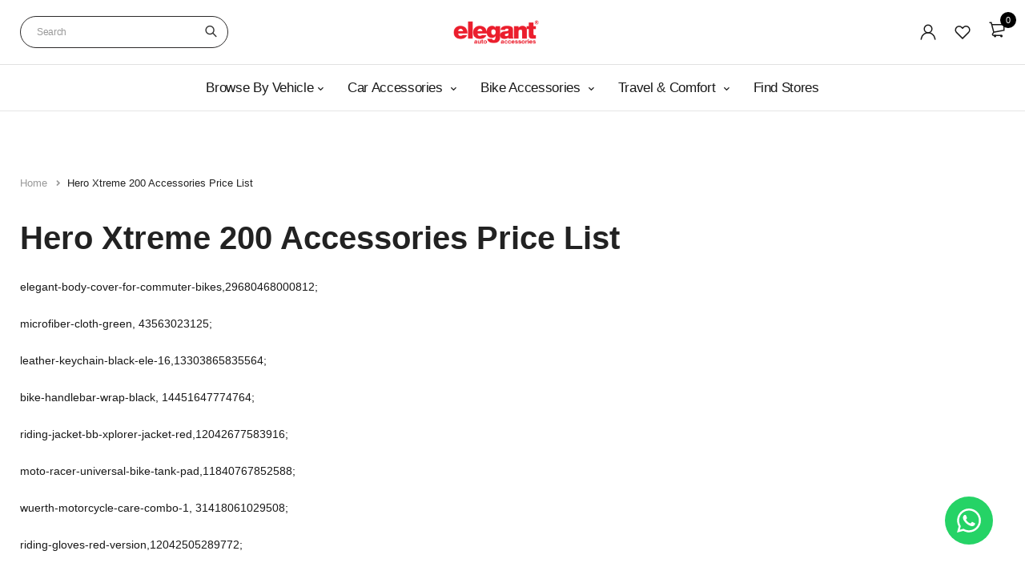

--- FILE ---
content_type: text/html; charset=utf-8
request_url: https://elegantautoretail.com/pages/hero-xtreme-accessories
body_size: 68372
content:
<!-- crazy-load LOAD CONFIG -->



<!-- crazy-load BEGIN CAPTURE --><!-- crazy-load LOAD HTML -->
<!DOCTYPE html>
<html class="no-js" lang="en">

<head>


  <script type="text/javascript">
    (function(c,l,a,r,i,t,y){
        c[a]=c[a]||function(){(c[a].q=c[a].q||[]).push(arguments)};
        t=l.createElement(r);t.async=1;t.src="https://www.clarity.ms/tag/"+i;
        y=l.getElementsByTagName(r)[0];y.parentNode.insertBefore(t,y);
    })(window, document, "clarity", "script", "t7wyzlifg4");
</script>
<!---->







  

    <meta name="keywords" content="Buy Hero Xtreme 200 accessories online. Riding Gears, Helmet, Saddle Bags, tank Bags, motorcycle stickers, protective armour, cleaning accessories, engine oil, lights and horns.">
  
  
  <script src="//elegantautoretail.com/cdn/shop/t/21/assets/vendors.js?v=11999665454207727751735192736" defer="defer"></script>

  <link rel="stylesheet" href="//elegantautoretail.com/cdn/shop/t/21/assets/base.css?v=38163376248482772721735277681" type="text/css" media="all">

  
  
      <link rel="preload" href="//elegantautoretail.com/cdn/shop/t/21/assets/theme-s.css?v=163447614562041281271764675238" as="style">

    <!-- Async CSS load -->
    <link rel="stylesheet" href="//elegantautoretail.com/cdn/shop/t/21/assets/theme-s.css?v=163447614562041281271764675238" media="print" onload="this.media='all'">
    <noscript><link rel="stylesheet" href="//elegantautoretail.com/cdn/shop/t/21/assets/theme-s.css?v=163447614562041281271764675238"></noscript>

  

  <link rel="stylesheet" href="//elegantautoretail.com/cdn/shop/t/21/assets/theme.css?v=73405363041530280051758698169" type="text/css" media="all">
  

   <link rel="preload" href="//elegantautoretail.com/cdn/shop/t/21/assets/lazysizes.js?v=63098554868324070131689773885" as="script">
   <link rel="preload" href="//elegantautoretail.com/cdn/shop/t/21/assets/theme.js?v=87987959412158166171758626478" as="script">
  <script src="//elegantautoretail.com/cdn/shop/t/21/assets/lazysizes.js?v=63098554868324070131689773885" defer="defer"></script>
  <script src="//elegantautoretail.com/cdn/shop/t/21/assets/theme.js?v=87987959412158166171758626478" defer="defer"></script>
  <link rel="stylesheet" href="//elegantautoretail.com/cdn/shop/t/21/assets/custom-el.css?v=131229185427940087471762761615" type="text/css">
<!-- crazy-load BEGIN HEAD TOP -->



<!-- preload_image_lcp -->
<style>

</style>
<style>

</style>

<script>
	var is_admin_interface=true;
	var template_name='page';
	var canonical_url='https://elegantautoretail.com/pages/hero-xtreme-accessories';
	var request_path='/pages/hero-xtreme-accessories';
	var timerStart = Date.now();

	var __engine_loaded=[];
	var __engine_scriptspreloading=[];	
	var __engine_scriptsloading=[];
	var __engine_other=[];
	var __engine_asyncloading=[];
	var __engine_event=[];
	var __engine_objects_queue = [];
	var __engine_scripts_queue = [];
	var __exceptions = [];

	console.log('%c Speed Optimization by SpeedUP.GURU ', 'background: #bada55; color: #000000');
	console.log('build 1.00');

	var engine = {}; engine.settings = {
		'global': {
			'debug': true,
			'fend': {
				'files': true,
				'inline': true,
			},
			'fend_debug': {
				'files_queue': false,
				'inline_queue': false,
				'steps_loading': false,
				'files_loaded': false,
				'inline_loaded': false
			},
			'l': 'ZWxlZ2FudGF1dG9yZXRhaWwuY29tZ3RndGNMQTNA'
		},
		'__opt1': {'p': 1000,'s': 2700,'o': 2200,'a': 7500},
		'__opt2': {'p': 100,'s': 300,'o': 150,'a': 7500}
	}

	engine.settings["global"]['time'] = 2024112209;

	__engine_objects_queue['loaded'] = ['loaded'];
	__engine_objects_queue['scriptspreloading'] = [];
	__engine_objects_queue['scriptsloading'] = ['recaptcha'];
	__engine_objects_queue['other'] = ['__fend_trekkie.integrations'];
	__engine_objects_queue['event'] = [
		'buyitnow',
		'video',
		'video-native'
	];

	__exceptions['js'] = [];
	__exceptions['js']['class'] = ['__init'];
	__exceptions['js']['data-src'] = ['option_selection'];
	__exceptions['js']['innerHTML'] = [
		'var Shopify = Shopify',
		'window.asyncLoad',
		'window.theme = window.theme',
		'window.productStrings',
		'window.ShopifyAnalytics = window.ShopifyAnalytics',
	];

	window.lazySizesConfig = {
		init: true,
		loadMode: 1,
		loadHidden: false,
		hFac: 0.5,
		expFactor: 2,
		ricTimeout: 150,
		lazyClass: 'lazyload',
		loadingClass: 'lazyloading',
		loadedClass: 'lazyloaded'
	};
</script>
<script>
/* loadjs */
loadjs=function(){var h=function(){},c={},u={},f={};function o(e,n){if(e){var r=f[e];if(u[e]=n,r)for(;r.length;)r[0](e,n),r.splice(0,1)}}function l(e,n){e.call&&(e={success:e}),n.length?(e.error||h)(n):(e.success||h)(e)}function d(r,t,s,i){var c,o,e=document,n=s.async,u=(s.numRetries||0)+1,f=s.before||h,l=r.replace(/[\?|#].*$/,""),a=r.replace(/^(css|img)!/,"");i=i||0,/(^css!|\.css$)/.test(l)?((o=e.createElement("link")).rel="stylesheet",o.href=a,(c="hideFocus"in o)&&o.relList&&(c=0,o.rel="preload",o.as="style")):/(^img!|\.(png|gif|jpg|svg|webp)$)/.test(l)?(o=e.createElement("img")).src=a:((o=e.createElement("script")).src=r,o.async=void 0===n||n),!(o.onload=o.onerror=o.onbeforeload=function(e){var n=e.type[0];if(c)try{o.sheet.cssText.length||(n="e")}catch(e){18!=e.code&&(n="e")}if("e"==n){if((i+=1)<u)return d(r,t,s,i)}else if("preload"==o.rel&&"style"==o.as)return o.rel="stylesheet";t(r,n,e.defaultPrevented)})!==f(r,o)&&e.head.appendChild(o)}function r(e,n,r){var t,s;if(n&&n.trim&&(t=n),s=(t?r:n)||{},t){if(t in c)throw"LoadJS";c[t]=!0}function i(n,r){!function(e,t,n){var r,s,i=(e=e.push?e:[e]).length,c=i,o=[];for(r=function(e,n,r){if("e"==n&&o.push(e),"b"==n){if(!r)return;o.push(e)}--i||t(o)},s=0;s<c;s++)d(e[s],r,n)}(e,function(e){l(s,e),n&&l({success:n,error:r},e),o(t,e)},s)}if(s.returnPromise)return new Promise(i);i()}return r.ready=function(e,n){return function(e,r){e=e.push?e:[e];var n,t,s,i=[],c=e.length,o=c;for(n=function(e,n){n.length&&i.push(e),--o||r(i)};c--;)t=e[c],(s=u[t])?n(t,s):(f[t]=f[t]||[]).push(n)}(e,function(e){l(n,e)}),r},r.done=function(e){o(e,[])},r.reset=function(){c={},u={},f={}},r.isDefined=function(e){return e in c},r}();loadJS=loadjs;

/* isMobile */
window.isMobile = function() {
    let check = false;
    (function(a){if(/(android|bb\d+|meego).+mobile|avantgo|bada\/|blackberry|blazer|compal|elaine|fennec|hiptop|iemobile|ip(hone|od)|iris|kindle|lge |maemo|midp|mmp|mobile.+firefox|netfront|opera m(ob|in)i|palm( os)?|phone|p(ixi|re)\/|plucker|pocket|psp|series(4|6)0|symbian|treo|up\.(browser|link)|vodafone|wap|windows ce|xda|xiino/i.test(a)||/1207|6310|6590|3gso|4thp|50[1-6]i|770s|802s|a wa|abac|ac(er|oo|s\-)|ai(ko|rn)|al(av|ca|co)|amoi|an(ex|ny|yw)|aptu|ar(ch|go)|as(te|us)|attw|au(di|\-m|r |s )|avan|be(ck|ll|nq)|bi(lb|rd)|bl(ac|az)|br(e|v)w|bumb|bw\-(n|u)|c55\/|capi|ccwa|cdm\-|cell|chtm|cldc|cmd\-|co(mp|nd)|craw|da(it|ll|ng)|dbte|dc\-s|devi|dica|dmob|do(c|p)o|ds(12|\-d)|el(49|ai)|em(l2|ul)|er(ic|k0)|esl8|ez([4-7]0|os|wa|ze)|fetc|fly(\-|_)|g1 u|g560|gene|gf\-5|g\-mo|go(\.w|od)|gr(ad|un)|haie|hcit|hd\-(m|p|t)|hei\-|hi(pt|ta)|hp( i|ip)|hs\-c|ht(c(\-| |_|a|g|p|s|t)|tp)|hu(aw|tc)|i\-(20|go|ma)|i230|iac( |\-|\/)|ibro|idea|ig01|ikom|im1k|inno|ipaq|iris|ja(t|v)a|jbro|jemu|jigs|kddi|keji|kgt( |\/)|klon|kpt |kwc\-|kyo(c|k)|le(no|xi)|lg( g|\/(k|l|u)|50|54|\-[a-w])|libw|lynx|m1\-w|m3ga|m50\/|ma(te|ui|xo)|mc(01|21|ca)|m\-cr|me(rc|ri)|mi(o8|oa|ts)|mmef|mo(01|02|bi|de|do|t(\-| |o|v)|zz)|mt(50|p1|v )|mwbp|mywa|n10[0-2]|n20[2-3]|n30(0|2)|n50(0|2|5)|n7(0(0|1)|10)|ne((c|m)\-|on|tf|wf|wg|wt)|nok(6|i)|nzph|o2im|op(ti|wv)|oran|owg1|p800|pan(a|d|t)|pdxg|pg(13|\-([1-8]|c))|phil|pire|pl(ay|uc)|pn\-2|po(ck|rt|se)|prox|psio|pt\-g|qa\-a|qc(07|12|21|32|60|\-[2-7]|i\-)|qtek|r380|r600|raks|rim9|ro(ve|zo)|s55\/|sa(ge|ma|mm|ms|ny|va)|sc(01|h\-|oo|p\-)|sdk\/|se(c(\-|0|1)|47|mc|nd|ri)|sgh\-|shar|sie(\-|m)|sk\-0|sl(45|id)|sm(al|ar|b3|it|t5)|so(ft|ny)|sp(01|h\-|v\-|v )|sy(01|mb)|t2(18|50)|t6(00|10|18)|ta(gt|lk)|tcl\-|tdg\-|tel(i|m)|tim\-|t\-mo|to(pl|sh)|ts(70|m\-|m3|m5)|tx\-9|up(\.b|g1|si)|utst|v400|v750|veri|vi(rg|te)|vk(40|5[0-3]|\-v)|vm40|voda|vulc|vx(52|53|60|61|70|80|81|83|85|98)|w3c(\-| )|webc|whit|wi(g |nc|nw)|wmlb|wonu|x700|yas\-|your|zeto|zte\-/i.test(a.substr(0,4))) check = true;})(navigator.userAgent||navigator.vendor||window.opera);
    return check;
};

/* lazyload */
!function(){function t(t,e){return e={exports:{}},t(e,e.exports),e.exports}var e=t(function(t){!function(e,i){var r=function(t,e){"use strict";if(e.getElementsByClassName){var i,r,a=e.documentElement,n=t.Date,s=t.HTMLPictureElement,o=t.addEventListener,l=t.setTimeout,c=t.requestAnimationFrame||l,u=t.requestIdleCallback,d=/^picture$/i,f=["load","error","lazyincluded","_lazyloaded"],g={},z=Array.prototype.forEach,y=function(t,e){return g[e]||(g[e]=new RegExp("(\\s|^)"+e+"(\\s|$)")),g[e].test(t.getAttribute("class")||"")&&g[e]},p=function(t,e){y(t,e)||t.setAttribute("class",(t.getAttribute("class")||"").trim()+" "+e)},v=function(t,e){var i;(i=y(t,e))&&t.setAttribute("class",(t.getAttribute("class")||"").replace(i," "))},m=function(t,e,i){var r=i?"addEventListener":"removeEventListener";i&&m(t,e),f.forEach(function(i){t[r](i,e)})},b=function(t,r,a,n,s){var o=e.createEvent("CustomEvent");return a||(a={}),a.instance=i,o.initCustomEvent(r,!n,!s,a),t.dispatchEvent(o),o},A=function(e,i){var a;!s&&(a=t.picturefill||r.pf)?a({reevaluate:!0,elements:[e]}):i&&i.src&&(e.src=i.src)},h=function(t,e){return(getComputedStyle(t,null)||{})[e]},C=function(t,e,i){for(i=i||t.offsetWidth;i<r.minSize&&e&&!t._lazysizesWidth;)i=e.offsetWidth,e=e.parentNode;return i},E=function(){var t,i,r=[],a=[],n=r,s=function(){var e=n;for(n=r.length?a:r,t=!0,i=!1;e.length;)e.shift()();t=!1},o=function(r,a){t&&!a?r.apply(this,arguments):(n.push(r),i||(i=!0,(e.hidden?l:c)(s)))};return o._lsFlush=s,o}(),w=function(t,e){return e?function(){E(t)}:function(){var e=this,i=arguments;E(function(){t.apply(e,i)})}},_=function(t){var e,i=0,a=r.throttleDelay,s=r.ricTimeout,o=function(){e=!1,i=n.now(),t()},c=u&&s>49?function(){u(o,{timeout:s}),s!==r.ricTimeout&&(s=r.ricTimeout)}:w(function(){l(o)},!0);return function(t){var r;(t=!0===t)&&(s=33),e||(e=!0,r=a-(n.now()-i),r<0&&(r=0),t||r<9?c():l(c,r))}},S=function(t){var e,i,r=function(){e=null,t()},a=function(){var t=n.now()-i;t<99?l(a,99-t):(u||r)(r)};return function(){i=n.now(),e||(e=l(a,99))}};!function(){var e,i={lazyClass:"lazyload",loadedClass:"lazyloaded",loadingClass:"lazyloading",preloadClass:"lazypreload",errorClass:"lazyerror",autosizesClass:"lazyautosizes",srcAttr:"data-src",srcsetAttr:"data-srcset",sizesAttr:"data-sizes",minSize:40,customMedia:{},init:!0,expFactor:1.5,hFac:.8,loadMode:2,loadHidden:!0,ricTimeout:0,throttleDelay:125};r=t.lazySizesConfig||t.lazysizesConfig||{};for(e in i)e in r||(r[e]=i[e]);t.lazySizesConfig=r,l(function(){r.init&&L()})}();var N=function(){var s,c,u,f,g,C,N,L,M,x,F,T,j,W,I=/^img$/i,O=/^iframe$/i,k="onscroll"in t&&!/glebot/.test(navigator.userAgent),B=0,R=0,$=-1,H=function(t){R--,t&&t.target&&m(t.target,H),(!t||R<0||!t.target)&&(R=0)},U=function(t,i){var r,n=t,s="hidden"==h(e.body,"visibility")||"hidden"!=h(t,"visibility");for(L-=i,F+=i,M-=i,x+=i;s&&(n=n.offsetParent)&&n!=e.body&&n!=a;)(s=(h(n,"opacity")||1)>0)&&"visible"!=h(n,"overflow")&&(r=n.getBoundingClientRect(),s=x>r.left&&M<r.right&&F>r.top-1&&L<r.bottom+1);return s},D=function(){var t,n,o,l,u,d,g,z,y,p=i.elements;if((f=r.loadMode)&&R<8&&(t=p.length)){n=0,$++,null==j&&("expand"in r||(r.expand=a.clientHeight>500&&a.clientWidth>500?500:370),T=r.expand,j=T*r.expFactor),B<j&&R<1&&$>2&&f>2&&!e.hidden?(B=j,$=0):B=f>1&&$>1&&R<6?T:0;for(;n<t;n++)if(p[n]&&!p[n]._lazyRace)if(k)if((z=p[n].getAttribute("data-expand"))&&(d=1*z)||(d=B),y!==d&&(C=innerWidth+d*W,N=innerHeight+d,g=-1*d,y=d),o=p[n].getBoundingClientRect(),(F=o.bottom)>=g&&(L=o.top)<=N&&(x=o.right)>=g*W&&(M=o.left)<=C&&(F||x||M||L)&&(r.loadHidden||"hidden"!=h(p[n],"visibility"))&&(c&&R<3&&!z&&(f<3||$<4)||U(p[n],d))){if(Y(p[n]),u=!0,R>9)break}else!u&&c&&!l&&R<4&&$<4&&f>2&&(s[0]||r.preloadAfterLoad)&&(s[0]||!z&&(F||x||M||L||"auto"!=p[n].getAttribute(r.sizesAttr)))&&(l=s[0]||p[n]);else Y(p[n]);l&&!u&&Y(l)}},q=_(D),X=function(t){p(t.target,r.loadedClass),v(t.target,r.loadingClass),m(t.target,Q),b(t.target,"lazyloaded")},J=w(X),Q=function(t){J({target:t.target})},V=function(t,e){try{t.contentWindow.location.replace(e)}catch(i){t.src=e}},G=function(t){var e,i=t.getAttribute(r.srcsetAttr);(e=r.customMedia[t.getAttribute("data-media")||t.getAttribute("media")])&&t.setAttribute("media",e),i&&t.setAttribute("srcset",i)},K=w(function(t,e,i,a,n){var s,o,c,f,g,y;(g=b(t,"lazybeforeunveil",e)).defaultPrevented||(a&&(i?p(t,r.autosizesClass):t.setAttribute("sizes",a)),o=t.getAttribute(r.srcsetAttr),s=t.getAttribute(r.srcAttr),n&&(c=t.parentNode,f=c&&d.test(c.nodeName||"")),y=e.firesLoad||"src"in t&&(o||s||f),g={target:t},y&&(m(t,H,!0),clearTimeout(u),u=l(H,2500),p(t,r.loadingClass),m(t,Q,!0)),f&&z.call(c.getElementsByTagName("source"),G),o?t.setAttribute("srcset",o):s&&!f&&(O.test(t.nodeName)?V(t,s):t.src=s),n&&(o||f)&&A(t,{src:s})),t._lazyRace&&delete t._lazyRace,v(t,r.lazyClass),E(function(){(!y||t.complete&&t.naturalWidth>1)&&(y?H(g):R--,X(g))},!0)}),Y=function(t){var e,i=I.test(t.nodeName),a=i&&(t.getAttribute(r.sizesAttr)||t.getAttribute("sizes")),n="auto"==a;(!n&&c||!i||!t.getAttribute("src")&&!t.srcset||t.complete||y(t,r.errorClass)||!y(t,r.lazyClass))&&(e=b(t,"lazyunveilread").detail,n&&P.updateElem(t,!0,t.offsetWidth),t._lazyRace=!0,R++,K(t,e,n,a,i))},Z=function(){if(!c){if(n.now()-g<999)return void l(Z,999);var t=S(function(){r.loadMode=3,q()});c=!0,r.loadMode=3,q(),o("scroll",function(){3==r.loadMode&&(r.loadMode=2),t()},!0)}};return{_:function(){g=n.now(),i.elements=e.getElementsByClassName(r.lazyClass),s=e.getElementsByClassName(r.lazyClass+" "+r.preloadClass),W=r.hFac,o("scroll",q,!0),o("resize",q,!0),t.MutationObserver?new MutationObserver(q).observe(a,{childList:!0,subtree:!0,attributes:!0}):(a.addEventListener("DOMNodeInserted",q,!0),a.addEventListener("DOMAttrModified",q,!0),setInterval(q,999)),o("hashchange",q,!0),["focus","mouseover","click","load","transitionend","animationend","webkitAnimationEnd"].forEach(function(t){e.addEventListener(t,q,!0)}),/d$|^c/.test(e.readyState)?Z():(o("load",Z),e.addEventListener("DOMContentLoaded",q),l(Z,2e4)),i.elements.length?(D(),E._lsFlush()):q()},checkElems:q,unveil:Y}}(),P=function(){var t,i=w(function(t,e,i,r){var a,n,s;if(t._lazysizesWidth=r,r+="px",t.setAttribute("sizes",r),d.test(e.nodeName||""))for(a=e.getElementsByTagName("source"),n=0,s=a.length;n<s;n++)a[n].setAttribute("sizes",r);i.detail.dataAttr||A(t,i.detail)}),a=function(t,e,r){var a,n=t.parentNode;n&&(r=C(t,n,r),a=b(t,"lazybeforesizes",{width:r,dataAttr:!!e}),a.defaultPrevented||(r=a.detail.width)&&r!==t._lazysizesWidth&&i(t,n,a,r))},n=function(){var e,i=t.length;if(i)for(e=0;e<i;e++)a(t[e])},s=S(n);return{_:function(){t=e.getElementsByClassName(r.autosizesClass),o("resize",s)},checkElems:s,updateElem:a}}(),L=function(){L.i||(L.i=!0,P._(),N._())};return i={cfg:r,autoSizer:P,loader:N,init:L,uP:A,aC:p,rC:v,hC:y,fire:b,gW:C,rAF:E}}}(e,e.document);e.lazySizes=r,"object"==typeof t&&t.exports&&(t.exports=r)}(window)}),i=(t(function(t){!function(i,r){var a=function(t){r(i.lazySizes,t),i.removeEventListener("lazyunveilread",a,!0)};r=r.bind(null,i,i.document),"object"==typeof t&&t.exports?r(e):i.lazySizes?a():i.addEventListener("lazyunveilread",a,!0)}(window,function(t,e,i,r){"use strict";function a(t){var e=getComputedStyle(t,null)||{},i=e.fontFamily||"",r=i.match(c)||"",a=r&&i.match(u)||"";return a&&(a=a[1]),{fit:r&&r[1]||"",position:g[a]||a||"center"}}function n(t,e){var r,a,n=i.cfg,s=t.cloneNode(!1),o=s.style,l=function(){var e=t.currentSrc||t.src;e&&a!==e&&(a=e,o.backgroundImage="url("+(f.test(e)?JSON.stringify(e):e)+")",r||(r=!0,i.rC(s,n.loadingClass),i.aC(s,n.loadedClass)))},c=function(){i.rAF(l)};t._lazysizesParentFit=e.fit,t.addEventListener("lazyloaded",c,!0),t.addEventListener("load",c,!0),s.addEventListener("load",function(){var t=s.currentSrc||s.src;t&&t!=d&&(s.src=d,s.srcset="")}),i.rAF(function(){var r=t,a=t.parentNode;"PICTURE"==a.nodeName.toUpperCase()&&(r=a,a=a.parentNode),i.rC(s,n.loadedClass),i.rC(s,n.lazyClass),i.aC(s,n.loadingClass),i.aC(s,n.objectFitClass||"lazysizes-display-clone"),s.getAttribute(n.srcsetAttr)&&s.setAttribute(n.srcsetAttr,""),s.getAttribute(n.srcAttr)&&s.setAttribute(n.srcAttr,""),s.src=d,s.srcset="",o.backgroundRepeat="no-repeat",o.backgroundPosition=e.position,o.backgroundSize=e.fit,r.style.display="none",t.setAttribute("data-parent-fit",e.fit),t.setAttribute("data-parent-container","prev"),a.insertBefore(s,r),t._lazysizesParentFit&&delete t._lazysizesParentFit,t.complete&&l()})}var s=e.createElement("a").style,o="objectFit"in s,l=o&&"objectPosition"in s,c=/object-fit["']*\s*:\s*["']*(contain|cover)/,u=/object-position["']*\s*:\s*["']*(.+?)(?=($|,|'|"|;))/,d="[data-uri]",f=/\(|\)|'/,g={center:"center","50% 50%":"center"};if(!o||!l){var z=function(t){if(t.detail.instance==i){var e=t.target,r=a(e);!r.fit||o&&"center"==r.position||n(e,r)}};t.addEventListener("lazyunveilread",z,!0),r&&r.detail&&z(r)}})}),t(function(t){!function(i,r){var a=function(){r(i.lazySizes),i.removeEventListener("lazyunveilread",a,!0)};r=r.bind(null,i,i.document),"object"==typeof t&&t.exports?r(e):i.lazySizes?a():i.addEventListener("lazyunveilread",a,!0)}(window,function(t,e,i){"use strict";if(t.addEventListener){var r=/\s+(\d+)(w|h)\s+(\d+)(w|h)/,a=/parent-fit["']*\s*:\s*["']*(contain|cover|width)/,n=/parent-container["']*\s*:\s*["']*(.+?)(?=(\s|$|,|'|"|;))/,s=/^picture$/i,o=function(t){return getComputedStyle(t,null)||{}},l={getParent:function(e,i){var r=e,a=e.parentNode;return i&&"prev"!=i||!a||!s.test(a.nodeName||"")||(a=a.parentNode),"self"!=i&&(r="prev"==i?e.previousElementSibling:i&&(a.closest||t.jQuery)?(a.closest?a.closest(i):jQuery(a).closest(i)[0])||a:a),r},getFit:function(t){var e,i,r=o(t),s=r.content||r.fontFamily,c={fit:t._lazysizesParentFit||t.getAttribute("data-parent-fit")};return!c.fit&&s&&(e=s.match(a))&&(c.fit=e[1]),c.fit?(i=t._lazysizesParentContainer||t.getAttribute("data-parent-container"),!i&&s&&(e=s.match(n))&&(i=e[1]),c.parent=l.getParent(t,i)):c.fit=r.objectFit,c},getImageRatio:function(e){var i,a,n,o,l,c=e.parentNode,u=c&&s.test(c.nodeName||"")?c.querySelectorAll("source, img"):[e];for(i=0;i<u.length;i++)if(e=u[i],a=e.getAttribute(lazySizesConfig.srcsetAttr)||e.getAttribute("srcset")||e.getAttribute("data-pfsrcset")||e.getAttribute("data-risrcset")||"",n=e._lsMedia||e.getAttribute("media"),n=lazySizesConfig.customMedia[e.getAttribute("data-media")||n]||n,a&&(!n||(t.matchMedia&&matchMedia(n)||{}).matches)){o=parseFloat(e.getAttribute("data-aspectratio")),!o&&(l=a.match(r))&&(o="w"==l[2]?l[1]/l[3]:l[3]/l[1]);break}return o},calculateSize:function(t,e){var i,r,a,n,s=this.getFit(t),o=s.fit,l=s.parent;return"width"==o||("contain"==o||"cover"==o)&&(a=this.getImageRatio(t))?(l?e=l.clientWidth:l=t,n=e,"width"==o?n=e:(r=l.clientHeight)>40&&(i=e/r)&&("cover"==o&&i<a||"contain"==o&&i>a)&&(n=e*(a/i)),n):e}};i.parentFit=l,e.addEventListener("lazybeforesizes",function(t){if(!t.defaultPrevented&&t.detail.instance==i){var e=t.target;t.detail.width=l.calculateSize(e,t.detail.width)}})}})}),t(function(t){!function(i,r){var a=function(){r(i.lazySizes),i.removeEventListener("lazyunveilread",a,!0)};r=r.bind(null,i,i.document),"object"==typeof t&&t.exports?r(e):i.lazySizes?a():i.addEventListener("lazyunveilread",a,!0)}(window,function(t,e,i){"use strict";function r(e,i){var r,a,n,s,o=t.getComputedStyle(e);a=e.parentNode,s={isPicture:!(!a||!f.test(a.nodeName||""))},n=function(t,i){var r=e.getAttribute("data-"+t);if(!r){var a=o.getPropertyValue("--ls-"+t);a&&(r=a.trim())}if(r){if("true"==r)r=!0;else if("false"==r)r=!1;else if(d.test(r))r=parseFloat(r);else if("function"==typeof c[t])r=c[t](e,r);else if(p.test(r))try{r=JSON.parse(r)}catch(t){}s[t]=r}else t in c&&"function"!=typeof c[t]?s[t]=c[t]:i&&"function"==typeof c[t]&&(s[t]=c[t](e,r))};for(r in c)n(r);return i.replace(y,function(t,e){e in s||n(e,!0)}),s}function a(t,e){var i=[],r=function(t,i){return u[typeof e[i]]?e[i]:t};return i.srcset=[],e.absUrl&&(m.setAttribute("href",t),t=m.href),t=((e.prefix||"")+t+(e.postfix||"")).replace(y,r),e.widths.forEach(function(r){var a=e.widthmap[r]||r,n={u:t.replace(g,a).replace(z,e.ratio?Math.round(r*e.ratio):""),w:r};i.push(n),i.srcset.push(n.c=n.u+" "+r+"w")}),i}function n(t,i,r){var n=0,s=0,o=r;if(t){if("container"===i.ratio){for(n=o.scrollWidth,s=o.scrollHeight;!(n&&s||o===e);)o=o.parentNode,n=o.scrollWidth,s=o.scrollHeight;n&&s&&(i.ratio=s/n)}t=a(t,i),t.isPicture=i.isPicture,A&&"IMG"==r.nodeName.toUpperCase()?r.removeAttribute(l.srcsetAttr):r.setAttribute(l.srcsetAttr,t.srcset.join(", ")),Object.defineProperty(r,"_lazyrias",{value:t,writable:!0})}}function s(t,e){var a=r(t,e);return c.modifyOptions.call(t,{target:t,details:a,detail:a}),i.fire(t,"lazyriasmodifyoptions",a),a}function o(t){return t.getAttribute(t.getAttribute("data-srcattr")||c.srcAttr)||t.getAttribute(l.srcsetAttr)||t.getAttribute(l.srcAttr)||t.getAttribute("data-pfsrcset")||""}var l,c,u={string:1,number:1},d=/^\-*\+*\d+\.*\d*$/,f=/^picture$/i,g=/\s*\{\s*width\s*\}\s*/i,z=/\s*\{\s*height\s*\}\s*/i,y=/\s*\{\s*([a-z0-9]+)\s*\}\s*/gi,p=/^\[.*\]|\{.*\}$/,v=/^(?:auto|\d+(px)?)$/,m=e.createElement("a"),b=e.createElement("img"),A="srcset"in b&&!("sizes"in b),h=!!t.HTMLPictureElement&&!A;!function(){var e,r=function(){},a={prefix:"",postfix:"",srcAttr:"data-src",absUrl:!1,modifyOptions:r,widthmap:{},ratio:!1};l=i&&i.cfg||t.lazySizesConfig,l||(l={},t.lazySizesConfig=l),l.supportsType||(l.supportsType=function(t){return!t}),l.rias||(l.rias={}),"widths"in(c=l.rias)||(c.widths=[],function(t){for(var e,i=0;!e||e<3e3;)i+=5,i>30&&(i+=1),e=36*i,t.push(e)}(c.widths));for(e in a)e in c||(c[e]=a[e])}(),addEventListener("lazybeforesizes",function(t){if(t.detail.instance==i){var e,r,a,u,d,f,z,y,p,m,b,A,E;if(e=t.target,t.detail.dataAttr&&!t.defaultPrevented&&!c.disabled&&(p=e.getAttribute(l.sizesAttr)||e.getAttribute("sizes"))&&v.test(p)){if(r=o(e),a=s(e,r),b=g.test(a.prefix)||g.test(a.postfix),a.isPicture&&(u=e.parentNode))for(d=u.getElementsByTagName("source"),f=0,z=d.length;f<z;f++)(b||g.test(y=o(d[f])))&&(n(y,a,d[f]),A=!0);b||g.test(r)?(n(r,a,e),A=!0):A&&(E=[],E.srcset=[],E.isPicture=!0,Object.defineProperty(e,"_lazyrias",{value:E,writable:!0})),A&&(h?e.removeAttribute(l.srcAttr):"auto"!=p&&(m={width:parseInt(p,10)},C({target:e,detail:m})))}}},!0);var C=function(){var r=function(t,e){return t.w-e.w},a=function(t){var e,i,r=t.length,a=t[r-1],n=0;for(n;n<r;n++)if(a=t[n],a.d=a.w/t.w,a.d>=t.d){!a.cached&&(e=t[n-1])&&e.d>t.d-.13*Math.pow(t.d,2.2)&&(i=Math.pow(e.d-.6,1.6),e.cached&&(e.d+=.15*i),e.d+(a.d-t.d)*i>t.d&&(a=e));break}return a},n=function(t,e){var r;return!t._lazyrias&&i.pWS&&(r=i.pWS(t.getAttribute(l.srcsetAttr||""))).length&&(Object.defineProperty(t,"_lazyrias",{value:r,writable:!0}),e&&t.parentNode&&(r.isPicture="PICTURE"==t.parentNode.nodeName.toUpperCase())),t._lazyrias},s=function(e){var r=t.devicePixelRatio||1,a=i.getX&&i.getX(e);return Math.min(a||r,2.4,r)},o=function(e,i){var o,l,c,u,d,f;if(d=e._lazyrias,d.isPicture&&t.matchMedia)for(l=0,o=e.parentNode.getElementsByTagName("source"),c=o.length;l<c;l++)if(n(o[l])&&!o[l].getAttribute("type")&&(!(u=o[l].getAttribute("media"))||(matchMedia(u)||{}).matches)){d=o[l]._lazyrias;break}return(!d.w||d.w<i)&&(d.w=i,d.d=s(e),f=a(d.sort(r))),f},c=function(r){if(r.detail.instance==i){var a,s=r.target;if(!A&&(t.respimage||t.picturefill||lazySizesConfig.pf))return void e.removeEventListener("lazybeforesizes",c);("_lazyrias"in s||r.detail.dataAttr&&n(s,!0))&&(a=o(s,r.detail.width))&&a.u&&s._lazyrias.cur!=a.u&&(s._lazyrias.cur=a.u,a.cached=!0,i.rAF(function(){s.setAttribute(l.srcAttr,a.u),s.setAttribute("src",a.u)}))}};return h?c=function(){}:addEventListener("lazybeforesizes",c),c}()})}),t(function(t){!function(i,r){var a=function(){r(i.lazySizes),i.removeEventListener("lazyunveilread",a,!0)};r=r.bind(null,i,i.document),"object"==typeof t&&t.exports?r(e):i.lazySizes?a():i.addEventListener("lazyunveilread",a,!0)}(window,function(t,e,i){"use strict";if(t.addEventListener){var r=/\s+/g,a=/\s*\|\s+|\s+\|\s*/g,n=/^(.+?)(?:\s+\[\s*(.+?)\s*\])?$/,s=/\(|\)|'/,o={contain:1,cover:1},l=function(t){var e=i.gW(t,t.parentNode);return(!t._lazysizesWidth||e>t._lazysizesWidth)&&(t._lazysizesWidth=e),t._lazysizesWidth},c=function(t){var e;return e=(getComputedStyle(t)||{getPropertyValue:function(){}}).getPropertyValue("background-size"),!o[e]&&o[t.style.backgroundSize]&&(e=t.style.backgroundSize),e},u=function(t,i,s){var o=e.createElement("picture"),l=i.getAttribute(lazySizesConfig.sizesAttr),c=i.getAttribute("data-ratio"),u=i.getAttribute("data-optimumx");i._lazybgset&&i._lazybgset.parentNode==i&&i.removeChild(i._lazybgset),Object.defineProperty(s,"_lazybgset",{value:i,writable:!0}),Object.defineProperty(i,"_lazybgset",{value:o,writable:!0}),t=t.replace(r," ").split(a),o.style.display="none",s.className=lazySizesConfig.lazyClass,1!=t.length||l||(l="auto"),t.forEach(function(t){var i,r=e.createElement("source");l&&"auto"!=l&&r.setAttribute("sizes",l),(i=t.match(n))&&(r.setAttribute(lazySizesConfig.srcsetAttr,i[1]),i[2]&&r.setAttribute("media",lazySizesConfig.customMedia[i[2]]||i[2])),o.appendChild(r)}),l&&(s.setAttribute(lazySizesConfig.sizesAttr,l),i.removeAttribute(lazySizesConfig.sizesAttr),i.removeAttribute("sizes")),u&&s.setAttribute("data-optimumx",u),c&&s.setAttribute("data-ratio",c),o.appendChild(s),i.appendChild(o)},d=function(t){if(t.target._lazybgset){var e=t.target,r=e._lazybgset,a=e.currentSrc||e.src;a&&(r.style.backgroundImage="url("+(s.test(a)?JSON.stringify(a):a)+")"),e._lazybgsetLoading&&(i.fire(r,"_lazyloaded",{},!1,!0),delete e._lazybgsetLoading)}};addEventListener("lazybeforeunveil",function(t){var r,a,n;!t.defaultPrevented&&(r=t.target.getAttribute("data-bgset"))&&(n=t.target,a=e.createElement("img"),a.alt="",a._lazybgsetLoading=!0,t.detail.firesLoad=!0,u(r,n,a),setTimeout(function(){i.loader.unveil(a),i.rAF(function(){i.fire(a,"_lazyloaded",{},!0,!0),a.complete&&d({target:a})})}))}),e.addEventListener("load",d,!0),t.addEventListener("lazybeforesizes",function(t){if(t.detail.instance==i&&t.target._lazybgset&&t.detail.dataAttr){var e=t.target._lazybgset,r=c(e);o[r]&&(t.target._lazysizesParentFit=r,i.rAF(function(){t.target.setAttribute("data-parent-fit",r),t.target._lazysizesParentFit&&delete t.target._lazysizesParentFit}))}},!0),e.documentElement.addEventListener("lazybeforesizes",function(t){!t.defaultPrevented&&t.target._lazybgset&&t.detail.instance==i&&(t.detail.width=l(t.target._lazybgset))})}})}),t(function(t){!function(i,r){var a=function(){r(i.lazySizes),i.removeEventListener("lazyunveilread",a,!0)};r=r.bind(null,i,i.document),"object"==typeof t&&t.exports?r(e):i.lazySizes?a():i.addEventListener("lazyunveilread",a,!0)}(window,function(t,e,i){"use strict";var r,a=e.createElement("img");!("srcset"in a)||"sizes"in a||t.HTMLPictureElement||(r=/^picture$/i,e.addEventListener("lazybeforeunveil",function(t){if(t.detail.instance==i){var a,n,s,o,l,c,u;!t.defaultPrevented&&!lazySizesConfig.noIOSFix&&(a=t.target)&&(s=a.getAttribute(lazySizesConfig.srcsetAttr))&&(n=a.parentNode)&&((l=r.test(n.nodeName||""))||(o=a.getAttribute("sizes")||a.getAttribute(lazySizesConfig.sizesAttr)))&&(c=l?n:e.createElement("picture"),a._lazyImgSrc||Object.defineProperty(a,"_lazyImgSrc",{value:e.createElement("source"),writable:!0}),u=a._lazyImgSrc,o&&u.setAttribute("sizes",o),u.setAttribute(lazySizesConfig.srcsetAttr,s),a.setAttribute("data-pfsrcset",s),a.removeAttribute(lazySizesConfig.srcsetAttr),l||(n.insertBefore(c,a),c.appendChild(a)),c.insertBefore(u,a))}}))})}));t(function(t){!function(r,a){var n=function(){a(r.lazySizes),r.removeEventListener("lazyunveilread",n,!0)};a=a.bind(null,r,r.document),"object"==typeof t&&t.exports?a(e,i):r.lazySizes?n():r.addEventListener("lazyunveilread",n,!0)}(window,function(t,e,i){"use strict";var r,a=i&&i.cfg||t.lazySizesConfig,n=e.createElement("img"),s="sizes"in n&&"srcset"in n,o=/\s+\d+h/g,l=function(){var t=/\s+(\d+)(w|h)\s+(\d+)(w|h)/,i=Array.prototype.forEach;return function(r){var a=e.createElement("img"),n=function(e){var i,r,a=e.getAttribute(lazySizesConfig.srcsetAttr);a&&((r=a.match(t))&&(i="w"==r[2]?r[1]/r[3]:r[3]/r[1])&&e.setAttribute("data-aspectratio",i),e.setAttribute(lazySizesConfig.srcsetAttr,a.replace(o,"")))},s=function(t){var e=t.target.parentNode;e&&"PICTURE"==e.nodeName&&i.call(e.getElementsByTagName("source"),n),n(t.target)},l=function(){a.currentSrc&&e.removeEventListener("lazybeforeunveil",s)};r[1]&&(e.addEventListener("lazybeforeunveil",s),a.onload=l,a.onerror=l,a.srcset="data:,a 1w 1h",a.complete&&l())}}();if(a||(a={},t.lazySizesConfig=a),a.supportsType||(a.supportsType=function(t){return!t}),!t.picturefill&&!a.pf){if(t.HTMLPictureElement&&s)return e.msElementsFromPoint&&l(navigator.userAgent.match(/Edge\/(\d+)/)),void(a.pf=function(){});a.pf=function(e){var i,a;if(!t.picturefill)for(i=0,a=e.elements.length;i<a;i++)r(e.elements[i])},r=function(){var n=function(t,e){return t.w-e.w},l=/^\s*\d+\.*\d*px\s*$/,c=function(t){var e,i,r=t.length,a=t[r-1],n=0;for(n;n<r;n++)if(a=t[n],a.d=a.w/t.w,a.d>=t.d){!a.cached&&(e=t[n-1])&&e.d>t.d-.13*Math.pow(t.d,2.2)&&(i=Math.pow(e.d-.6,1.6),e.cached&&(e.d+=.15*i),e.d+(a.d-t.d)*i>t.d&&(a=e));break}return a},u=function(){var t,e=/(([^,\s].[^\s]+)\s+(\d+)w)/g,i=/\s/,r=function(e,i,r,a){t.push({c:i,u:r,w:1*a})};return function(a){return t=[],a=a.trim(),a.replace(o,"").replace(e,r),t.length||!a||i.test(a)||t.push({c:a,u:a,w:99}),t}}(),d=function(){d.init||(d.init=!0,addEventListener("resize",function(){var t,i=e.getElementsByClassName("lazymatchmedia"),a=function(){var t,e;for(t=0,e=i.length;t<e;t++)r(i[t])};return function(){clearTimeout(t),t=setTimeout(a,66)}}()))},f=function(e,r){var n,s=e.getAttribute("srcset")||e.getAttribute(a.srcsetAttr);!s&&r&&(s=e._lazypolyfill?e._lazypolyfill._set:e.getAttribute(a.srcAttr)||e.getAttribute("src")),e._lazypolyfill&&e._lazypolyfill._set==s||(n=u(s||""),r&&e.parentNode&&(n.isPicture="PICTURE"==e.parentNode.nodeName.toUpperCase(),n.isPicture&&t.matchMedia&&(i.aC(e,"lazymatchmedia"),d())),n._set=s,Object.defineProperty(e,"_lazypolyfill",{value:n,writable:!0}))},g=function(e){var r=t.devicePixelRatio||1,a=i.getX&&i.getX(e);return Math.min(a||r,2.5,r)},z=function(e){return t.matchMedia?(z=function(t){return!t||(matchMedia(t)||{}).matches})(e):!e},y=function(t){var e,r,s,o,u,d,y;if(o=t,f(o,!0),u=o._lazypolyfill,u.isPicture)for(r=0,e=t.parentNode.getElementsByTagName("source"),s=e.length;r<s;r++)if(a.supportsType(e[r].getAttribute("type"),t)&&z(e[r].getAttribute("media"))){o=e[r],f(o),u=o._lazypolyfill;break}return u.length>1?(y=o.getAttribute("sizes")||"",y=l.test(y)&&parseInt(y,10)||i.gW(t,t.parentNode),u.d=g(t),!u.src||!u.w||u.w<y?(u.w=y,d=c(u.sort(n)),u.src=d):d=u.src):d=u[0],d},p=function(t){if(!s||!t.parentNode||"PICTURE"==t.parentNode.nodeName.toUpperCase()){var e=y(t);e&&e.u&&t._lazypolyfill.cur!=e.u&&(t._lazypolyfill.cur=e.u,e.cached=!0,t.setAttribute(a.srcAttr,e.u),t.setAttribute("src",e.u))}};return p.parse=u,p}(),a.loadedClass&&a.loadingClass&&function(){var t=[];['img[sizes$="px"][srcset].',"picture > img:not([srcset])."].forEach(function(e){t.push(e+a.loadedClass),t.push(e+a.loadingClass)}),a.pf({elements:e.querySelectorAll(t.join(", "))})}()}})})}();
!function(e,t){var a=function(){t(e.lazySizes),e.removeEventListener("lazyunveilread",a,!0)};t=t.bind(null,e,e.document),"object"==typeof module&&module.exports?t(require("lazysizes")):"function"==typeof define&&define.amd?define(["lazysizes"],t):e.lazySizes?a():e.addEventListener("lazyunveilread",a,!0)}(window,function(e,i,o){"use strict";var l,d,u={};function s(e,t,a){var n,r;u[e]||(n=i.createElement(t?"link":"script"),r=i.getElementsByTagName("script")[0],t?(n.rel="stylesheet",n.href=e):(n.onload=function(){n.onerror=null,n.onload=null,a()},n.onerror=n.onload,n.src=e),u[e]=!0,u[n.src||n.href]=!0,r.parentNode.insertBefore(n,r))}i.addEventListener&&(l=function(e,t){var a=i.createElement("img");a.onload=function(){a.onload=null,a.onerror=null,a=null,t()},a.onerror=a.onload,a.src=e,a&&a.complete&&a.onload&&a.onload()},addEventListener("lazybeforeunveil",function(e){var t,a,n;if(e.detail.instance==o&&!e.defaultPrevented){var r=e.target;if("none"==r.preload&&(r.preload=r.getAttribute("data-preload")||"auto"),null!=r.getAttribute("data-autoplay"))if(r.getAttribute("data-expand")&&!r.autoplay)try{r.play()}catch(e){}else requestAnimationFrame(function(){r.setAttribute("data-expand","-10"),o.aC(r,o.cfg.lazyClass)});(t=r.getAttribute("data-link"))&&s(t,!0),(t=r.getAttribute("data-script"))&&(e.detail.firesLoad=!0,s(t,null,function(){e.detail.firesLoad=!1,o.fire(r,"_lazyloaded",{},!0,!0)})),(t=r.getAttribute("data-require"))&&(o.cfg.requireJs?o.cfg.requireJs([t]):s(t)),(a=r.getAttribute("data-bg"))&&(e.detail.firesLoad=!0,l(a,function(){r.style.backgroundImage="url("+(d.test(a)?JSON.stringify(a):a)+")",e.detail.firesLoad=!1,o.fire(r,"_lazyloaded",{},!0,!0)})),(n=r.getAttribute("data-poster"))&&(e.detail.firesLoad=!0,l(n,function(){r.poster=n,e.detail.firesLoad=!1,o.fire(r,"_lazyloaded",{},!0,!0)}))}},!(d=/\(|\)|\s|'/)))});

/* queue */
const __opt_now=()=>+new Date,supportsRequestIdleCallback_="function"==typeof requestIdleCallback;class IdleDeadline{constructor(e){this.initTime_=e}get didTimeout(){return!1}timeRemaining(){return Math.max(0,50-(__opt_now()-this.initTime_))}}const requestIdleCallbackShim=e=>{const s=new IdleDeadline(__opt_now());return setTimeout(()=>e(s),0)},cancelIdleCallbackShim=e=>{clearTimeout(e)},rIC=supportsRequestIdleCallback_?requestIdleCallback:requestIdleCallbackShim,cIC=supportsRequestIdleCallback_?cancelIdleCallback:cancelIdleCallbackShim,createQueueMicrotaskViaPromises=()=>e=>{Promise.resolve().then(e)},createQueueMicrotaskViaMutationObserver=()=>{let e=0,s=[];const i=new MutationObserver(()=>{s.forEach(e=>e()),s=[]}),t=document.createTextNode("");return i.observe(t,{characterData:!0}),i=>{s.push(i),t.data=String(++e%2)}},queueMicrotask="function"==typeof Promise&&Promise.toString().indexOf("[native code]")>-1?createQueueMicrotaskViaPromises():createQueueMicrotaskViaMutationObserver();class IdleValue{constructor(e){this.init_=e,this.value_,this.idleHandle_=rIC(()=>{this.value_=this.init_()})}getValue(){return void 0===this.value_&&(this.cancleIdleInit_(),this.value_=this.init_()),this.value_}setValue(e){this.cancleIdleInit_(),this.value_=e}cancleIdleInit_(){this.idleHandle_&&(cIC(this.idleHandle_),this.idleHandle_=null)}}const defineIdleProperty=(e,s,i)=>{const t=new IdleValue(i);Object.defineProperty(e,s,{configurable:!0,get:t.getValue.bind(t),set:t.setValue.bind(t)})},defineIdleProperties=(e,s)=>{Object.keys(s).forEach(i=>{defineIdleProperty(e,i,s[i])})},DEFAULT_MIN_TASK_TIME=0,isSafari_=!("object"!=typeof safari||!safari.pushNotification);class IdleQueue{constructor({ensureTasksRun:e=!1,defaultMinTaskTime:s=DEFAULT_MIN_TASK_TIME}={}){this.idleCallbackHandle_=null,this.taskQueue_=[],this.isProcessing_=!1,this.state_=null,this.defaultMinTaskTime_=s,this.ensureTasksRun_=e,this.runTasksImmediately=this.runTasksImmediately.bind(this),this.runTasks_=this.runTasks_.bind(this),this.onVisibilityChange_=this.onVisibilityChange_.bind(this),this.ensureTasksRun_&&(addEventListener("visibilitychange",this.onVisibilityChange_,!0),isSafari_&&addEventListener("beforeunload",this.runTasksImmediately,!0))}pushTask(...e){this.addTask_(Array.prototype.push,...e)}unshiftTask(...e){this.addTask_(Array.prototype.unshift,...e)}runTasksImmediately(){this.runTasks_()}hasPendingTasks(){return this.taskQueue_.length>0}clearPendingTasks(){this.taskQueue_=[],this.cancelScheduledRun_()}getState(){return this.state_}destroy(){this.taskQueue_=[],this.cancelScheduledRun_(),this.ensureTasksRun_&&(removeEventListener("visibilitychange",this.onVisibilityChange_,!0),isSafari_&&removeEventListener("beforeunload",this.runTasksImmediately,!0))}addTask_(e,s,{minTaskTime:i=this.defaultMinTaskTime_}={}){const t={time:__opt_now(),visibilityState:document.visibilityState};e.call(this.taskQueue_,{state:t,task:s,minTaskTime:i}),this.scheduleTasksToRun_()}scheduleTasksToRun_(){this.ensureTasksRun_&&"hidden"===document.visibilityState?queueMicrotask(this.runTasks_):this.idleCallbackHandle_||(this.idleCallbackHandle_=rIC(this.runTasks_))}runTasks_(e){if(this.cancelScheduledRun_(),!this.isProcessing_){for(this.isProcessing_=!0;this.hasPendingTasks()&&!shouldYield(e,this.taskQueue_[0].minTaskTime);){const{task:e,state:s}=this.taskQueue_.shift();this.state_=s,e(s),this.state_=null}this.isProcessing_=!1,this.hasPendingTasks()&&this.scheduleTasksToRun_()}}cancelScheduledRun_(){cIC(this.idleCallbackHandle_),this.idleCallbackHandle_=null}onVisibilityChange_(){"hidden"===document.visibilityState&&this.runTasksImmediately()}}const shouldYield=(e,s)=>!!(e&&e.timeRemaining()<=s);

function var_dump(n){var o="";for(var r in n)o+=r+": "+n[r]+"\n";console.log('vardump > ' + o)}

function arraySearch(r,n){for(var e=0;e<r.length;e++)if(r[e]&&r[e].includes(n))return e;return!1}
function __opt_async_clear(a){a&&asyncLoadArr[arraySearch(asyncLoadArr,a)]&&asyncLoadArr.splice(arraySearch(asyncLoadArr,a),1)}

/* app functions */
var getLocation=function(e){var t=document.createElement("a");return t.href=e,t};function is_exception(e){if(__exceptions.js){var t=__exceptions.js;for(var r in t)for(var n in t[r]){switch(r){case"id":var a=e.getAttribute("id")||"";break;case"class":var a=e.getAttribute("class")||"";break;case"innerHTML":var a=e.innerHTML||"";break;case"type":var a=e.getAttribute("type")||"";break;case"preloading":case"app-preloading":case"data-src":var a=e.dataset.src||"";break;case"src":var a=e.src||"";break;default:var a=!1}if(!1!=a&&"function"==typeof t[r][n]&&(a=!1),!1!=a){if("preloading"==r||"app-preloading"==r||"src"==r||"data-src"==r){if(a.includes(t[r][n].replace("__skip_","")))return __opt_fend_debug.exceptions&&console.log("["+a+"], exception ["+t[r][n]+"/"+r+"]"),t[r][n].includes("__skip_")||("data-src"==r&&(e.src=a),"preloading"==r&&__preloading.push(a),"app-preloading"==r&&__app_preloading.push(a)),e.dataset.src="",!0}else if("innerHTML"==r){if(a.includes(t[r][n]))return __opt_fend_debug.exceptions&&console.log("["+a+"], exception ["+t[r][n]+"/"+r+"]"),!0}else if(a==t[r][n])return __opt_fend_debug.exceptions&&(console.log("exeception ["+t[r][n]+"/"+r+"] rule"),e.innerHTML&&console.log(e.innerHTML)),"id"==r&&delete t[r][n],!0}}}return!1}function getfilename(e){return e.split("\\").pop().split("/").pop().split("?").shift()}!function(){if("function"==typeof window.CustomEvent)return!1;function e(e,t){t=t||{bubbles:!1,cancelable:!1,detail:void 0};var r=document.createEvent("CustomEvent");return r.initCustomEvent(e,t.bubbles,t.cancelable,t.detail),r}e.prototype=window.Event.prototype,window.CustomEvent=e}();
</script>


	<script src="//elegantautoretail.com/cdn/shop/t/21/assets/__clspeedapp-jquery.js?v=63999082311530364341732266911"></script>
     

<link rel="preconnect" href="https://cdn.shopify.com" crossorigin>
  <link rel="preconnect" href="https://fonts.shopify.com" crossorigin>
  <link rel="preconnect" href="https://monorail-edge.shopifysvc.com">
  
<!-- crazy-load END HEAD TOP -->

  


  <meta charset="UTF-8">
  <meta http-equiv="X-UA-Compatible" content="IE=edge,chrome=1">
  <meta name="viewport" content="width=device-width, initial-scale=1.0">

  <!-- <meta name="viewport" content="width=device-width, initial-scale=1.0, maximum-scale=1.0, user-scalable=no" /> -->
  <meta name="theme-color" content="#d9121f">
<meta property="og:image" content="https://cdn.shopify.com/s/files/1/1888/4399/files/e_design_ebd6e235-1ba0-4d57-bf0b-e4b5fa25bbc1.png?v=1697437496" />


 <!-- Preconnect to Google Fonts -->
<link rel="preconnect" href="https://fonts.googleapis.com">
<link rel="preconnect" href="https://fonts.gstatic.com" crossorigin>



  
  

  
    <!-- Only heading font -->
    <link rel="preconnect" href="https://fonts.googleapis.com/css2?family=Jost:ital,wght@0,100;0,200;0,300;0,400;0,500;0,600;0,700;0,800;0,900;1,100;1,200;1,300;1,400;1,500;1,600;1,700;1,800&display=swap" rel="stylesheet">
  




  
	


    
  
        

                    


  <!-- <link rel="preload" href="//elegantautoretail.com/cdn/shop/t/21/assets/base.css?v=38163376248482772721735277681" as="style"> -->
  
  
  <link rel="preload" as="font" href="//elegantautoretail.com/cdn/fonts/poppins/poppins_n4.0ba78fa5af9b0e1a374041b3ceaadf0a43b41362.woff2" type="font/woff2" crossorigin>
 


<link rel="canonical" href="https://elegantautoretail.com/pages/hero-xtreme-accessories"><link rel="shortcut icon" href="//elegantautoretail.com/cdn/shop/files/favicon_logo_32x32.jpg?v=1710915508" type="image/png"><title>Hero Xtreme 200 Accessories Price List
&ndash; Elegant Auto Retail</title><meta name="description" content="Buy Hero Xtreme 200 accessories online. Riding Gears, Helmet, Saddle Bags, tank Bags, motorcycle stickers, protective armour, cleaning accessories, engine oil, lights and horns."><!-- /snippets/social-meta-tags.liquid -->




<meta property="og:site_name" content="Elegant Auto Retail">
<meta property="og:url" content="https://elegantautoretail.com/pages/hero-xtreme-accessories">
<meta property="og:title" content="Hero Xtreme 200 Accessories Price List">
<meta property="og:type" content="website">
<meta property="og:description" content="Buy Hero Xtreme 200 accessories online. Riding Gears, Helmet, Saddle Bags, tank Bags, motorcycle stickers, protective armour, cleaning accessories, engine oil, lights and horns.">

<meta property="og:image" content="http://elegantautoretail.com/cdn/shop/files/favicon_logo_a31e1542-29b8-420d-9f81-c0c72deda0fc_1200x1200.jpg?v=1712647778">
<meta property="og:image:secure_url" content="https://elegantautoretail.com/cdn/shop/files/favicon_logo_a31e1542-29b8-420d-9f81-c0c72deda0fc_1200x1200.jpg?v=1712647778">


  <meta name="twitter:site" content="@elegantauto1">

<meta name="twitter:card" content="summary_large_image">
<meta name="twitter:title" content="Hero Xtreme 200 Accessories Price List">
<meta name="twitter:description" content="Buy Hero Xtreme 200 accessories online. Riding Gears, Helmet, Saddle Bags, tank Bags, motorcycle stickers, protective armour, cleaning accessories, engine oil, lights and horns.">

  
<style data-shopify>
:root {
    --color-primary: #d9121f;
    --color-primary-rgb: 217, 18, 31;
    --color-primary-dark: #191919;
    --color-secondary: #d9121f;
    --color-body: #191919;
    --color-alert: #b10001;
    --color-success: #a8c26e;
    --color-dark: #222;
    --color-light: #f2f2f2;
    --color-grey: #999;
    --color-grey-rgb: 153, 153, 153;
    --color-border: #e1e1e1;
    --color-border-light: #eee;
    --color-border-dark: #444;
    --color-facebook: #3b5998;
    --color-twitter: #1da1f2;
    --color-linkedin: #0073b2;
    --color-email: #dd4b39;
    --color-google: #dd4b39;
    --color-pinterest: #bd081c;
    --color-reddit: #ff4107;
    --color-tumblr: #304e6c;
    --color-vk: #6383a8;
    --color-whatsapp: #3c8a38;
    --color-xing: #1a7576;
    --color-instagram: #3b6994;
    --color-paypal: #1a7576;

    --color-primary-lb7: #ed222f;
    --color-primary-lb20: #f25f69;
    --color-primary-lb50: #fdedee;
    --color-primary-db7: #b80f1a;
    --color-grey-lb30: #e6e6e6;

    --color-secondary-lb7: #ed222f;
    --color-secondary-lb10: #ee303d;
    --color-secondary-db7: #b80f1a;

    --color-alert-lb7: #d50001;
    --color-success-lb7: #b7cd87;
    --color-dark-lb7: #343434;--font-stack-first: 'Jost', sans-serif;--font-stack-second: 'Jost', sans-serif;--font-stack-third: Poppins, sans-serif;
    --soldout-img: url(//elegantautoretail.com/cdn/shop/t/21/assets/sold_out.png?v=174504563296916457131689773885);
    --ps-defaultskin-img: url(//elegantautoretail.com/cdn/shop/t/21/assets/ps-default-skin.png?v=115405504031309184941689773885);
    --ps-defaultskin-svg: url(//elegantautoretail.com/cdn/shop/t/21/assets/ps-default-skin.svg?v=118181495713311880261689773885);
    --ps-preloader: url(//elegantautoretail.com/cdn/shop/t/21/assets/ps-preloader.gif?v=77008736554601496081689773885);

    --border-radius: 55px;

    
  }

  @font-face{font-family:LineAwesome;src:url(//elegantautoretail.com/cdn/shop/t/21/assets/line-awesome.eot?v=1.1.&v=31695316361125988431689773885);src:url(//elegantautoretail.com/cdn/shop/t/21/assets/line-awesome.eot??v=1.1.%23iefix&v=31695316361125988431689773885) format("embedded-opentype"),url(//elegantautoretail.com/cdn/shop/t/21/assets/line-awesome.woff2?v=1.1.&v=174919877857943416171689773885) format("woff2"),url(//elegantautoretail.com/cdn/shop/t/21/assets/line-awesome.woff?v=1.1.&v=87146950172109960981689773885) format("woff"),url(//elegantautoretail.com/cdn/shop/t/21/assets/line-awesome.ttf?v=1.1.&v=151060040140638498961689773885) format("truetype"),url(//elegantautoretail.com/cdn/shop/t/21/assets/line-awesome.svg?v=1.1.%23fa&v=119437685898366552541689773885) format("svg");font-weight:400;font-style:normal}
  @media screen and (-webkit-min-device-pixel-ratio:0){@font-face{font-family:LineAwesome;src:url(//elegantautoretail.com/cdn/shop/t/21/assets/line-awesome.svg?v=1.1.%23fa&v=119437685898366552541689773885) format("svg")}}

  @font-face{font-family:"Font Awesome 5 Brands";font-style:normal;font-weight:normal;font-display:auto;src:url(//elegantautoretail.com/cdn/shop/t/21/assets/fa-brands-400.eot?v=101195961690094578421689773885);src:url(//elegantautoretail.com/cdn/shop/t/21/assets/fa-brands-400.eot?%23iefix&v=101195961690094578421689773885) format("embedded-opentype"),url(//elegantautoretail.com/cdn/shop/t/21/assets/fa-brands-400.woff2?v=44304571633839896721689773885) format("woff2"),url(//elegantautoretail.com/cdn/shop/t/21/assets/fa-brands-400.woff?v=72560495744286668701689773885) format("woff"),url(//elegantautoretail.com/cdn/shop/t/21/assets/fa-brands-400.ttf?v=153001578657139910271689773885) format("truetype"),url(//elegantautoretail.com/cdn/shop/t/21/assets/fa-brands-400.svg%23fontawesome?v=77195) format("svg")}
  @font-face{font-family:"Font Awesome 5 Free";font-style:normal;font-weight:400;font-display:auto;src:url(//elegantautoretail.com/cdn/shop/t/21/assets/fa-regular-400.eot?v=116137177111303773181689773885);src:url(//elegantautoretail.com/cdn/shop/t/21/assets/fa-regular-400.eot?%23iefix&v=116137177111303773181689773885) format("embedded-opentype"),url(//elegantautoretail.com/cdn/shop/t/21/assets/fa-regular-400.woff2?v=124727275891872613041689773885) format("woff2"),url(//elegantautoretail.com/cdn/shop/t/21/assets/fa-regular-400.woff?v=171305702621079607561689773885) format("woff"),url(//elegantautoretail.com/cdn/shop/t/21/assets/fa-regular-400.ttf?v=47073169148491185721689773885) format("truetype"),url(//elegantautoretail.com/cdn/shop/t/21/assets/fa-regular-400.svg%23fontawesome?v=77195) format("svg")}
  @font-face{font-family:"Font Awesome 5 Free";font-style:normal;font-weight:900;font-display:auto;src:url(//elegantautoretail.com/cdn/shop/t/21/assets/fa-solid-900.eot?v=123824777376635595301689773885);src:url(//elegantautoretail.com/cdn/shop/t/21/assets/fa-solid-900.eot?%23iefix&v=123824777376635595301689773885) format("embedded-opentype"),url(//elegantautoretail.com/cdn/shop/t/21/assets/fa-solid-900.woff2?v=142732431838986078751689773885) format("woff2"),url(//elegantautoretail.com/cdn/shop/t/21/assets/fa-solid-900.woff?v=52465312539021087281689773885) format("woff"),url(//elegantautoretail.com/cdn/shop/t/21/assets/fa-solid-900.ttf?v=133373312047225198231689773885) format("truetype"),url(//elegantautoretail.com/cdn/shop/t/21/assets/fa-solid-900.svg%23fontawesome?v=77195) format("svg")}	  
  
  @font-face{font-family:'fastor-icons';src:url(//elegantautoretail.com/cdn/shop/t/21/assets/fastor-icons.eot?70233707&v=111855059284042769611689773885);src:url(//elegantautoretail.com/cdn/shop/t/21/assets/fastor-icons.eot?70233707%23iefix&v=111855059284042769611689773885) format("embedded-opentype"),url(//elegantautoretail.com/cdn/shop/t/21/assets/fastor-icons.woff2?70233707&v=99779989161894220771689773885) format("woff2"),url(//elegantautoretail.com/cdn/shop/t/21/assets/fastor-icons.woff?70233707&v=11981914284508399751689773885) format("woff"),url(//elegantautoretail.com/cdn/shop/t/21/assets/fastor-icons.ttf?70233707&v=90630083239344109691689773885) format("truetype"),url(//elegantautoretail.com/cdn/shop/t/21/assets/fastor-icons.svg?70233707%23fastor-icons&v=130584186162490643341689773885) format("svg");font-weight:normal;font-style:normal}
  @font-face{font-family:'fastor';src:url(//elegantautoretail.com/cdn/shop/t/21/assets/fastor.eot?70233707&v=22802137241161394131689773885);src:url(//elegantautoretail.com/cdn/shop/t/21/assets/fastor.eot?70233707%23iefix&v=22802137241161394131689773885) format("woff2"),url(//elegantautoretail.com/cdn/shop/t/21/assets/fastor.woff?70233707&v=83774505055951707481689773885) format("woff"),url(//elegantautoretail.com/cdn/shop/t/21/assets/fastor.ttf?70233707&v=33165590304734595201689773885) format("truetype"),url(//elegantautoretail.com/cdn/shop/t/21/assets/fastor.svg?70233707%23fastor-icons&v=87983131105011964291689773885) format("svg");font-weight:normal;font-style:normal}
   /* @font-face{font-family:'fastor';src:url(//elegantautoretail.com/cdn/shop/t/21/assets/fastor.eot?70233707&v=22802137241161394131689773885);src:url(//elegantautoretail.com/cdn/shop/t/21/assets/fastor.eot?70233707%23iefix&v=22802137241161394131689773885) format("embedded-opentype"),url(//elegantautoretail.com/cdn/shop/t/21/assets/fastor.woff2?70233707&v=132046698554951827741689773885) format("woff2"),url(//elegantautoretail.com/cdn/shop/t/21/assets/fastor.woff?70233707&v=83774505055951707481689773885) format("woff"),url(//elegantautoretail.com/cdn/shop/t/21/assets/fastor.ttf?70233707&v=33165590304734595201689773885) format("truetype"),url(//elegantautoretail.com/cdn/shop/t/21/assets/fastor.svg?70233707%23fastor-icons&v=87983131105011964291689773885) format("svg");font-weight:normal;font-style:normal} */ */
</style>


  <script>
    window.performance.mark('debut:theme_stylesheet_loaded.start');

    function onLoadStylesheet() {
      performance.mark('debut:theme_stylesheet_loaded.end');
      performance.measure('debut:theme_stylesheet_loaded', 'debut:theme_stylesheet_loaded.start', 'debut:theme_stylesheet_loaded.end');

      var url = "//elegantautoretail.com/cdn/shop/t/21/assets/base.css?v=38163376248482772721735277681";
      var link = document.querySelector('link[href="' + url + '"]');
      link.loaded = true;
      link.dispatchEvent(new Event('load'));
    }

    var loadScriptAsync = function(lib){
        return new Promise((resolve, reject) => {
        if(lib.state == 1) {
            resolve('JS already loaded.');
            return;
        }

        var tag = document.createElement('script');
        tag.src = lib.src;
        tag.async = true;
        lib.state = 1;
        tag.onload = () => {
            resolve();
        };
        var firstScriptTag = document.getElementsByTagName('script')[0];
        firstScriptTag.parentNode.insertBefore(tag, firstScriptTag);
        });
    }
  </script>

        
       
  
  <style>
    
    
    @font-face {
  font-family: Poppins;
  font-weight: 400;
  font-style: normal;
  font-display: swap;
  src: url("//elegantautoretail.com/cdn/fonts/poppins/poppins_n4.0ba78fa5af9b0e1a374041b3ceaadf0a43b41362.woff2") format("woff2"),
       url("//elegantautoretail.com/cdn/fonts/poppins/poppins_n4.214741a72ff2596839fc9760ee7a770386cf16ca.woff") format("woff");
}

  </style>
  <style>
    .float {
    position: fixed;
    width: 60px;
    height: 60px;
    bottom: 40px;
    right: 40px;
    background-color: #25d366;
    color: #FFF;
    border-radius: 50px;
    text-align: center;
    font-size: 30px;
    z-index: 10;
    display: flex;
    justify-content: center;
    align-items: center;
}
    .loading-overlay{position:fixed;top:0;right:0;bottom:0;left:0;transition:all .3s ease-in-out;background:#fff;opacity:1;visibility:visible;z-index:999999}.loaded>.loading-overlay{opacity:0;visibility:hidden}div.pldr-container{display:flex;justify-content:center;align-items:center;height:100%}div.pldr-container>div{width:10px;height:10px;border-radius:100%;margin:10px;background-image:linear-gradient(145deg,rgba(255,255,255,.5) 0,rgba(0,0,0,0) 100%);animation:pldr-bounce 1.5s .25s linear infinite}div.pldr-container>div.pldr-first{background-color:var(--color-primary)}div.pldr-container>div.pldr-second{background-color:var(--color-primary-lb7);animation-delay:.1s}div.pldr-container>div.pldr-third{background-color:var(--color-grey);animation-delay:.2s}div.pldr-container>div.pldr-fourth{background-color:var(--color-dark);animation-delay:.3s}@keyframes pldr-bounce{0%,100%,50%{transform:scale(1);filter:blur(0)}25%{transform:scale(.6);filter:blur(1px)}75%{filter:blur(1px);transform:scale(1.4)}}
  </style>
  <!-- <script>
    window.onload = function() {
        document.body.classList.add('loaded');
    };
</script> -->
  
  <script>
    var theme = {
      breakpoints: {
        medium: 750,
        large: 990,
        widescreen: 1400
      },
      strings: {
        onlyLeft:"Hurry! Only {{ count }} left in stock.",
        addToCart: "Add to cart",
        addToCartType: "Add to cart",
        soldOut: "Sold out",
        unavailable: "Unavailable",
        inStock: "in stock",
        regularPrice: "Regular price",
        salePrice: "Sale price",
        sale: "Sale",
        fromLowestPrice: "from [price]",
        vendor: "Brand",
        showMore: "Show More",
        showLess: "Show Less",
        searchFor: "Search for",
        searchSubmit: "Search",
        searchMore: "Search for more...",
        addressError: "Error looking up that address",
        addressNoResults: "No results for that address",
        addressQueryLimit: "You have exceeded the Google API usage limit. Consider upgrading to a \u003ca href=\"https:\/\/developers.google.com\/maps\/premium\/usage-limits\"\u003ePremium Plan\u003c\/a\u003e.",
        authError: "There was a problem authenticating your Google Maps account.",
        newWindow: "Opens in a new window.",
        external: "Opens external website.",
        newWindowExternal: "Opens external website in a new window.",
        removeLabel: "Remove [product]",
        update: "Update",
        quantity: "Quantity",
        discountedTotal: "Discounted total",
        regularTotal: "Regular total",
        priceColumn: "See Price column for discount details.",
        quantityMinimumMessage: "Quantity must be 1 or more",
        cartEmpty: "Your cart is currently empty.",
        cartError: "There was an error while updating your cart. Please try again.",
        cartSuccess: "Successfully added.",
        cartView: "View Cart",
        removedItemMessage: "Removed \u003cspan class=\"cart__removed-product-details\"\u003e([quantity]) [link]\u003c\/span\u003e from your cart.",
        unitPrice: "Unit price",
        unitPriceSeparator: "per",
        oneCartCount: "1 item",
        otherCartCount: "[count] items",
        quantityLabel: "Quantity: [count]",
        products: "Products",
        loading: "Loading",
        number_of_results: "[result_number] of [results_count]",
        number_of_results_found: "[results_count] results found",
        one_result_found: "1 result found",
        compareLimit:"You only can add a maximum of 20 products.",
        wishlistAdded:"Product successfully added.",
        wishlistRemoved:"Product successfully removed.",
        groupedProductsAdded:"Adding items to your cart!",
        rateStartAt:"Rates start at",
        doNotShip:"We do not ship to this destination.",
        errorCountry:"Error : country is not supported."},
      moneyFormat: "Rs. {{amount}}",
      moneyFormatWithCurrency: "Rs. {{amount}}",
      settings: {
        currencySymbol:"₹",
        predictiveSearchEnabled: true,
        predictiveSearchShowPrice: true,
        predictiveSearchShowVendor: true
      },
      addToCartType: "minicart",
      stylesheet: "//elegantautoretail.com/cdn/shop/t/21/assets/base.css?v=38163376248482772721735277681",
      libs: {
        psearch: {
          src: "//elegantautoretail.com/cdn/shop/t/21/assets/ll.prs.js?v=183626256303010807671689773885",
          state: 0
        }
      } 
    }

    document.documentElement.className = document.documentElement.className.replace('no-js', 'js');
  </script><script type="text/javascript">
    var roar_api = {
      main_info: {
        theme_id: '18389593',
        owner_email: 'support@elegantautoretail.com',
        shop: 'elegant-auto-retail.myshopify.com',
        domain: 'elegant-auto-retail.myshopify.com',
        rdomain: 'elegantautoretail.com',
        license: 'bmgeekjmikgfdlfgjinomikoob9fbiijj'
      }
    };
  </script>
  

  


  <script type="text/javascript">
    if (window.MSInputMethodContext && document.documentMode) {
      var scripts = document.getElementsByTagName('script')[0];
      var polyfill = document.createElement("script");
      polyfill.defer = true;
      polyfill.src = "//elegantautoretail.com/cdn/shop/t/21/assets/ie11CustomProperties.min.js?v=146208399201472936201689773885";

      scripts.parentNode.insertBefore(polyfill, scripts);
    }
  </script>

  <script>window.performance && window.performance.mark && window.performance.mark('shopify.content_for_header.start');</script><meta name="google-site-verification" content="xGBkw80Cm8TFJ4_ZEYjHR24dl7Ub6kygEekD_SqXypk">
<meta id="shopify-digital-wallet" name="shopify-digital-wallet" content="/18884399/digital_wallets/dialog">
<script async="async" src="/checkouts/internal/preloads.js?locale=en-IN"></script>
<script id="shopify-features" type="application/json">{"accessToken":"b4a56d0bb753148c4601a1889932555b","betas":["rich-media-storefront-analytics"],"domain":"elegantautoretail.com","predictiveSearch":true,"shopId":18884399,"locale":"en"}</script>
<script>var Shopify = Shopify || {};
Shopify.shop = "elegant-auto-retail.myshopify.com";
Shopify.locale = "en";
Shopify.currency = {"active":"INR","rate":"1.0"};
Shopify.country = "IN";
Shopify.theme = {"name":"LIve - Fastor v5.2.5 skin02","id":137354182880,"schema_name":"Fastor","schema_version":"5.2.5","theme_store_id":null,"role":"main"};
Shopify.theme.handle = "null";
Shopify.theme.style = {"id":null,"handle":null};
Shopify.cdnHost = "elegantautoretail.com/cdn";
Shopify.routes = Shopify.routes || {};
Shopify.routes.root = "/";</script>
<script type="module">!function(o){(o.Shopify=o.Shopify||{}).modules=!0}(window);</script>
<script>!function(o){function n(){var o=[];function n(){o.push(Array.prototype.slice.apply(arguments))}return n.q=o,n}var t=o.Shopify=o.Shopify||{};t.loadFeatures=n(),t.autoloadFeatures=n()}(window);</script>
<script id="shop-js-analytics" type="application/json">{"pageType":"page"}</script>
<script defer="defer" async type="module" src="//elegantautoretail.com/cdn/shopifycloud/shop-js/modules/v2/client.init-shop-cart-sync_BT-GjEfc.en.esm.js"></script>
<script defer="defer" async type="module" src="//elegantautoretail.com/cdn/shopifycloud/shop-js/modules/v2/chunk.common_D58fp_Oc.esm.js"></script>
<script defer="defer" async type="module" src="//elegantautoretail.com/cdn/shopifycloud/shop-js/modules/v2/chunk.modal_xMitdFEc.esm.js"></script>
<script type="module">
  await import("//elegantautoretail.com/cdn/shopifycloud/shop-js/modules/v2/client.init-shop-cart-sync_BT-GjEfc.en.esm.js");
await import("//elegantautoretail.com/cdn/shopifycloud/shop-js/modules/v2/chunk.common_D58fp_Oc.esm.js");
await import("//elegantautoretail.com/cdn/shopifycloud/shop-js/modules/v2/chunk.modal_xMitdFEc.esm.js");

  window.Shopify.SignInWithShop?.initShopCartSync?.({"fedCMEnabled":true,"windoidEnabled":true});

</script>
<script>(function() {
  var isLoaded = false;
  function asyncLoad() {
    if (isLoaded) return;
    isLoaded = true;
    var urls = ["https:\/\/chimpstatic.com\/mcjs-connected\/js\/users\/f6aae96d65a23eed89c15ba90\/dc050072f29df77d40871d503.js?shop=elegant-auto-retail.myshopify.com","https:\/\/chimpstatic.com\/mcjs-connected\/js\/users\/f6aae96d65a23eed89c15ba90\/dc050072f29df77d40871d503.js?shop=elegant-auto-retail.myshopify.com","\/\/social-login.oxiapps.com\/api\/init?vt=928348\u0026shop=elegant-auto-retail.myshopify.com","https:\/\/gtranslate.io\/shopify\/gtranslate.js?shop=elegant-auto-retail.myshopify.com","https:\/\/cdnbsig.spicegems.com\/js\/serve\/v2\/sgGallery.min.js?shop=elegant-auto-retail.myshopify.com","https:\/\/static.klaviyo.com\/onsite\/js\/klaviyo.js?company_id=U4jzF4\u0026shop=elegant-auto-retail.myshopify.com","https:\/\/static.klaviyo.com\/onsite\/js\/klaviyo.js?company_id=U4jzF4\u0026shop=elegant-auto-retail.myshopify.com","https:\/\/api.interakt.ai\/v1\/app\/shopify\/widget\/?org_id=4fbd1e79-6fcf-4148-9438-c6e53c5fd1d7\u0026widget-token=Fo2YrLSjzoDEXqYsGaxjCOU4FxrWtudr\u0026shop=elegant-auto-retail.myshopify.com","https:\/\/loox.io\/widget\/ihNDqi8niB\/loox.1681468095860.js?shop=elegant-auto-retail.myshopify.com","https:\/\/elegant-auto-retail.myshopify.com\/apps\/delivery\/delivery_coder.js?t=1711784565.3285\u0026n=253188427\u0026shop=elegant-auto-retail.myshopify.com","https:\/\/svc.nitrocommerce.ai\/v1\/services\/shopify\/xshopify.js?_t=fd46de86-a48a-44d8-83b3-e81b7a3003d8\u0026shop=elegant-auto-retail.myshopify.com","https:\/\/cdn.hextom.com\/js\/quickannouncementbar.js?shop=elegant-auto-retail.myshopify.com","https:\/\/sr-cdn.shiprocket.in\/sr-promise\/static\/uc.js?channel_id=4\u0026sr_company_id=3485996\u0026shop=elegant-auto-retail.myshopify.com","https:\/\/sr-cdn.shiprocket.in\/sr-promise\/static\/uc.js?channel_id=4\u0026sr_company_id=3486568\u0026shop=elegant-auto-retail.myshopify.com","https:\/\/node1.itoris.com\/dpo\/storefront\/include.js?shop=elegant-auto-retail.myshopify.com"];
    for (var i = 0; i < urls.length; i++) {
      var s = document.createElement('script');
      s.type = 'text/javascript';
      s.async = true;
      s.src = urls[i];
      var x = document.getElementsByTagName('script')[0];
      x.parentNode.insertBefore(s, x);
    }
  };
  if(window.attachEvent) {
    window.attachEvent('onload', asyncLoad);
  } else {
    window.addEventListener('load', asyncLoad, false);
  }
})();</script>
<script id="__st">var __st={"a":18884399,"offset":19800,"reqid":"66f3ef19-6cee-405b-8424-8710cbe6a96a-1769407935","pageurl":"elegantautoretail.com\/pages\/hero-xtreme-accessories","s":"pages-56870535300","u":"4f94a685d86e","p":"page","rtyp":"page","rid":56870535300};</script>
<script>window.ShopifyPaypalV4VisibilityTracking = true;</script>
<script id="captcha-bootstrap">!function(){'use strict';const t='contact',e='account',n='new_comment',o=[[t,t],['blogs',n],['comments',n],[t,'customer']],c=[[e,'customer_login'],[e,'guest_login'],[e,'recover_customer_password'],[e,'create_customer']],r=t=>t.map((([t,e])=>`form[action*='/${t}']:not([data-nocaptcha='true']) input[name='form_type'][value='${e}']`)).join(','),a=t=>()=>t?[...document.querySelectorAll(t)].map((t=>t.form)):[];function s(){const t=[...o],e=r(t);return a(e)}const i='password',u='form_key',d=['recaptcha-v3-token','g-recaptcha-response','h-captcha-response',i],f=()=>{try{return window.sessionStorage}catch{return}},m='__shopify_v',_=t=>t.elements[u];function p(t,e,n=!1){try{const o=window.sessionStorage,c=JSON.parse(o.getItem(e)),{data:r}=function(t){const{data:e,action:n}=t;return t[m]||n?{data:e,action:n}:{data:t,action:n}}(c);for(const[e,n]of Object.entries(r))t.elements[e]&&(t.elements[e].value=n);n&&o.removeItem(e)}catch(o){console.error('form repopulation failed',{error:o})}}const l='form_type',E='cptcha';function T(t){t.dataset[E]=!0}const w=window,h=w.document,L='Shopify',v='ce_forms',y='captcha';let A=!1;((t,e)=>{const n=(g='f06e6c50-85a8-45c8-87d0-21a2b65856fe',I='https://cdn.shopify.com/shopifycloud/storefront-forms-hcaptcha/ce_storefront_forms_captcha_hcaptcha.v1.5.2.iife.js',D={infoText:'Protected by hCaptcha',privacyText:'Privacy',termsText:'Terms'},(t,e,n)=>{const o=w[L][v],c=o.bindForm;if(c)return c(t,g,e,D).then(n);var r;o.q.push([[t,g,e,D],n]),r=I,A||(h.body.append(Object.assign(h.createElement('script'),{id:'captcha-provider',async:!0,src:r})),A=!0)});var g,I,D;w[L]=w[L]||{},w[L][v]=w[L][v]||{},w[L][v].q=[],w[L][y]=w[L][y]||{},w[L][y].protect=function(t,e){n(t,void 0,e),T(t)},Object.freeze(w[L][y]),function(t,e,n,w,h,L){const[v,y,A,g]=function(t,e,n){const i=e?o:[],u=t?c:[],d=[...i,...u],f=r(d),m=r(i),_=r(d.filter((([t,e])=>n.includes(e))));return[a(f),a(m),a(_),s()]}(w,h,L),I=t=>{const e=t.target;return e instanceof HTMLFormElement?e:e&&e.form},D=t=>v().includes(t);t.addEventListener('submit',(t=>{const e=I(t);if(!e)return;const n=D(e)&&!e.dataset.hcaptchaBound&&!e.dataset.recaptchaBound,o=_(e),c=g().includes(e)&&(!o||!o.value);(n||c)&&t.preventDefault(),c&&!n&&(function(t){try{if(!f())return;!function(t){const e=f();if(!e)return;const n=_(t);if(!n)return;const o=n.value;o&&e.removeItem(o)}(t);const e=Array.from(Array(32),(()=>Math.random().toString(36)[2])).join('');!function(t,e){_(t)||t.append(Object.assign(document.createElement('input'),{type:'hidden',name:u})),t.elements[u].value=e}(t,e),function(t,e){const n=f();if(!n)return;const o=[...t.querySelectorAll(`input[type='${i}']`)].map((({name:t})=>t)),c=[...d,...o],r={};for(const[a,s]of new FormData(t).entries())c.includes(a)||(r[a]=s);n.setItem(e,JSON.stringify({[m]:1,action:t.action,data:r}))}(t,e)}catch(e){console.error('failed to persist form',e)}}(e),e.submit())}));const S=(t,e)=>{t&&!t.dataset[E]&&(n(t,e.some((e=>e===t))),T(t))};for(const o of['focusin','change'])t.addEventListener(o,(t=>{const e=I(t);D(e)&&S(e,y())}));const B=e.get('form_key'),M=e.get(l),P=B&&M;t.addEventListener('DOMContentLoaded',(()=>{const t=y();if(P)for(const e of t)e.elements[l].value===M&&p(e,B);[...new Set([...A(),...v().filter((t=>'true'===t.dataset.shopifyCaptcha))])].forEach((e=>S(e,t)))}))}(h,new URLSearchParams(w.location.search),n,t,e,['guest_login'])})(!0,!0)}();</script>
<script integrity="sha256-4kQ18oKyAcykRKYeNunJcIwy7WH5gtpwJnB7kiuLZ1E=" data-source-attribution="shopify.loadfeatures" defer="defer" src="//elegantautoretail.com/cdn/shopifycloud/storefront/assets/storefront/load_feature-a0a9edcb.js" crossorigin="anonymous"></script>
<script data-source-attribution="shopify.dynamic_checkout.dynamic.init">var Shopify=Shopify||{};Shopify.PaymentButton=Shopify.PaymentButton||{isStorefrontPortableWallets:!0,init:function(){window.Shopify.PaymentButton.init=function(){};var t=document.createElement("script");t.src="https://elegantautoretail.com/cdn/shopifycloud/portable-wallets/latest/portable-wallets.en.js",t.type="module",document.head.appendChild(t)}};
</script>
<script data-source-attribution="shopify.dynamic_checkout.buyer_consent">
  function portableWalletsHideBuyerConsent(e){var t=document.getElementById("shopify-buyer-consent"),n=document.getElementById("shopify-subscription-policy-button");t&&n&&(t.classList.add("hidden"),t.setAttribute("aria-hidden","true"),n.removeEventListener("click",e))}function portableWalletsShowBuyerConsent(e){var t=document.getElementById("shopify-buyer-consent"),n=document.getElementById("shopify-subscription-policy-button");t&&n&&(t.classList.remove("hidden"),t.removeAttribute("aria-hidden"),n.addEventListener("click",e))}window.Shopify?.PaymentButton&&(window.Shopify.PaymentButton.hideBuyerConsent=portableWalletsHideBuyerConsent,window.Shopify.PaymentButton.showBuyerConsent=portableWalletsShowBuyerConsent);
</script>
<script data-source-attribution="shopify.dynamic_checkout.cart.bootstrap">document.addEventListener("DOMContentLoaded",(function(){function t(){return document.querySelector("shopify-accelerated-checkout-cart, shopify-accelerated-checkout")}if(t())Shopify.PaymentButton.init();else{new MutationObserver((function(e,n){t()&&(Shopify.PaymentButton.init(),n.disconnect())})).observe(document.body,{childList:!0,subtree:!0})}}));
</script>

<script>window.performance && window.performance.mark && window.performance.mark('shopify.content_for_header.end');</script> 

	<script>var loox_global_hash = '1764635537070';</script><script>var loox_floating_widget = {"active":true,"rtl":false,"position":"right","button_text":"Reviews","button_bg_color":"ffffff","button_text_color":"000000","display_on_home_page":true,"display_on_product_page":true,"display_on_cart_page":true,"display_on_other_pages":true,"hide_on_mobile":false,"orientation":"default"};
</script><style>.loox-reviews-default { max-width: 1200px; margin: 0 auto; }.loox-rating .loox-icon { color:#d4bb00; }
:root { --lxs-rating-icon-color: #d4bb00; }</style>
  
 
 <!-- Google Tag Manager -->
<!-- <script>(function(w,d,s,l,i){w[l]=w[l]||[];w[l].push({'gtm.start':
new Date().getTime(),event:'gtm.js'});var f=d.getElementsByTagName(s)[0],
j=d.createElement(s),dl=l!='dataLayer'?'&l='+l:'';j.async=true;j.src=
'https://www.googletagmanager.com/gtm.js?id='+i+dl;f.parentNode.insertBefore(j,f);
})(window,document,'script','dataLayer','GTM-NKG358V');</script> -->
<!-- End Google Tag Manager -->

<!--Gem_Page_Header_Script-->
    


<!--End_Gem_Page_Header_Script-->
<script src="https://cdn.younet.network/main.js" async defer></script>

<script>(() => {const installerKey = 'docapp-discount-auto-install'; const urlParams = new URLSearchParams(window.location.search); if (urlParams.get(installerKey)) {window.sessionStorage.setItem(installerKey, JSON.stringify({integrationId: urlParams.get('docapp-integration-id'), divClass: urlParams.get('docapp-install-class'), check: urlParams.get('docapp-check')}));}})();</script>

<script>(() => {const previewKey = 'docapp-discount-test'; const urlParams = new URLSearchParams(window.location.search); if (urlParams.get(previewKey)) {window.sessionStorage.setItem(previewKey, JSON.stringify({active: true, integrationId: urlParams.get('docapp-discount-inst-test')}));}})();</script>
<meta name="p:domain_verify" content="00b582abbb982e495bc509f94f51824b"/>

<style type='text/css'>
    :root {--delivery-country-image-url:url("https://dc.codericp.com/delivery/code_f.png");}
    .icon-ad_f{background-image:var(--delivery-country-image-url);background-position:0 0;width:20px;height:12px}.icon-ae_f{background-image:var(--delivery-country-image-url);background-position:-21px 0;width:20px;height:12px}.icon-af_f{background-image:var(--delivery-country-image-url);background-position:0 -13px;width:20px;height:12px}.icon-ag_f{background-image:var(--delivery-country-image-url);background-position:-21px -13px;width:20px;height:12px}.icon-ai_f{background-image:var(--delivery-country-image-url);background-position:0 -26px;width:20px;height:12px}.icon-al_f{background-image:var(--delivery-country-image-url);background-position:-21px -26px;width:20px;height:12px}.icon-am_f{background-image:var(--delivery-country-image-url);background-position:-42px 0;width:20px;height:12px}.icon-ao_f{background-image:var(--delivery-country-image-url);background-position:-42px -13px;width:20px;height:12px}.icon-aq_f{background-image:var(--delivery-country-image-url);background-position:-42px -26px;width:20px;height:12px}.icon-ar_f{background-image:var(--delivery-country-image-url);background-position:0 -39px;width:20px;height:12px}.icon-as_f{background-image:var(--delivery-country-image-url);background-position:-21px -39px;width:20px;height:12px}.icon-at_f{background-image:var(--delivery-country-image-url);background-position:-42px -39px;width:20px;height:12px}.icon-au_f{background-image:var(--delivery-country-image-url);background-position:-63px 0;width:20px;height:12px}.icon-aw_f{background-image:var(--delivery-country-image-url);background-position:-63px -13px;width:20px;height:12px}.icon-ax_f{background-image:var(--delivery-country-image-url);background-position:-63px -26px;width:20px;height:12px}.icon-az_f{background-image:var(--delivery-country-image-url);background-position:-63px -39px;width:20px;height:12px}.icon-ba_f{background-image:var(--delivery-country-image-url);background-position:0 -52px;width:20px;height:12px}.icon-bb_f{background-image:var(--delivery-country-image-url);background-position:-21px -52px;width:20px;height:12px}.icon-bd_f{background-image:var(--delivery-country-image-url);background-position:-42px -52px;width:20px;height:12px}.icon-be_f{background-image:var(--delivery-country-image-url);background-position:-63px -52px;width:20px;height:12px}.icon-bf_f{background-image:var(--delivery-country-image-url);background-position:0 -65px;width:20px;height:12px}.icon-bg_f{background-image:var(--delivery-country-image-url);background-position:-21px -65px;width:20px;height:12px}.icon-bh_f{background-image:var(--delivery-country-image-url);background-position:-42px -65px;width:20px;height:12px}.icon-bi_f{background-image:var(--delivery-country-image-url);background-position:-63px -65px;width:20px;height:12px}.icon-bj_f{background-image:var(--delivery-country-image-url);background-position:-84px 0;width:20px;height:12px}.icon-bl_f{background-image:var(--delivery-country-image-url);background-position:-84px -13px;width:20px;height:12px}.icon-bm_f{background-image:var(--delivery-country-image-url);background-position:-84px -26px;width:20px;height:12px}.icon-bn_f{background-image:var(--delivery-country-image-url);background-position:-84px -39px;width:20px;height:12px}.icon-bo_f{background-image:var(--delivery-country-image-url);background-position:-84px -52px;width:20px;height:12px}.icon-bq_f{background-image:var(--delivery-country-image-url);background-position:-84px -65px;width:20px;height:12px}.icon-br_f{background-image:var(--delivery-country-image-url);background-position:0 -78px;width:20px;height:12px}.icon-bs_f{background-image:var(--delivery-country-image-url);background-position:-21px -78px;width:20px;height:12px}.icon-bt_f{background-image:var(--delivery-country-image-url);background-position:-42px -78px;width:20px;height:12px}.icon-bv_f{background-image:var(--delivery-country-image-url);background-position:-63px -78px;width:20px;height:12px}.icon-bw_f{background-image:var(--delivery-country-image-url);background-position:-84px -78px;width:20px;height:12px}.icon-by_f{background-image:var(--delivery-country-image-url);background-position:0 -91px;width:20px;height:12px}.icon-bz_f{background-image:var(--delivery-country-image-url);background-position:-21px -91px;width:20px;height:12px}.icon-ca_f{background-image:var(--delivery-country-image-url);background-position:-42px -91px;width:20px;height:12px}.icon-cc_f{background-image:var(--delivery-country-image-url);background-position:-63px -91px;width:20px;height:12px}.icon-cd_f{background-image:var(--delivery-country-image-url);background-position:-84px -91px;width:20px;height:12px}.icon-cf_f{background-image:var(--delivery-country-image-url);background-position:-105px 0;width:20px;height:12px}.icon-cg_f{background-image:var(--delivery-country-image-url);background-position:-105px -13px;width:20px;height:12px}.icon-ch_f{background-image:var(--delivery-country-image-url);background-position:-105px -26px;width:20px;height:12px}.icon-ci_f{background-image:var(--delivery-country-image-url);background-position:-105px -39px;width:20px;height:12px}.icon-ck_f{background-image:var(--delivery-country-image-url);background-position:-105px -52px;width:20px;height:12px}.icon-cl_f{background-image:var(--delivery-country-image-url);background-position:-105px -65px;width:20px;height:12px}.icon-cm_f{background-image:var(--delivery-country-image-url);background-position:-105px -78px;width:20px;height:12px}.icon-cn_f{background-image:var(--delivery-country-image-url);background-position:-105px -91px;width:20px;height:12px}.icon-co_f{background-image:var(--delivery-country-image-url);background-position:0 -104px;width:20px;height:12px}.icon-cr_f{background-image:var(--delivery-country-image-url);background-position:-21px -104px;width:20px;height:12px}.icon-cu_f{background-image:var(--delivery-country-image-url);background-position:-42px -104px;width:20px;height:12px}.icon-cv_f{background-image:var(--delivery-country-image-url);background-position:-63px -104px;width:20px;height:12px}.icon-cw_f{background-image:var(--delivery-country-image-url);background-position:-84px -104px;width:20px;height:12px}.icon-cx_f{background-image:var(--delivery-country-image-url);background-position:-105px -104px;width:20px;height:12px}.icon-cy_f{background-image:var(--delivery-country-image-url);background-position:-126px 0;width:20px;height:12px}.icon-cz_f{background-image:var(--delivery-country-image-url);background-position:-126px -13px;width:20px;height:12px}.icon-de_f{background-image:var(--delivery-country-image-url);background-position:-126px -26px;width:20px;height:12px}.icon-dj_f{background-image:var(--delivery-country-image-url);background-position:-126px -39px;width:20px;height:12px}.icon-dk_f{background-image:var(--delivery-country-image-url);background-position:-126px -52px;width:20px;height:12px}.icon-dm_f{background-image:var(--delivery-country-image-url);background-position:-126px -65px;width:20px;height:12px}.icon-do_f{background-image:var(--delivery-country-image-url);background-position:-126px -78px;width:20px;height:12px}.icon-dz_f{background-image:var(--delivery-country-image-url);background-position:-126px -91px;width:20px;height:12px}.icon-ec_f{background-image:var(--delivery-country-image-url);background-position:-126px -104px;width:20px;height:12px}.icon-ee_f{background-image:var(--delivery-country-image-url);background-position:0 -117px;width:20px;height:12px}.icon-eg_f{background-image:var(--delivery-country-image-url);background-position:-21px -117px;width:20px;height:12px}.icon-eh_f{background-image:var(--delivery-country-image-url);background-position:-42px -117px;width:20px;height:12px}.icon-er_f{background-image:var(--delivery-country-image-url);background-position:-63px -117px;width:20px;height:12px}.icon-es_f{background-image:var(--delivery-country-image-url);background-position:-84px -117px;width:20px;height:12px}.icon-et_f{background-image:var(--delivery-country-image-url);background-position:-105px -117px;width:20px;height:12px}.icon-fi_f{background-image:var(--delivery-country-image-url);background-position:-126px -117px;width:20px;height:12px}.icon-fj_f{background-image:var(--delivery-country-image-url);background-position:0 -130px;width:20px;height:12px}.icon-fk_f{background-image:var(--delivery-country-image-url);background-position:-21px -130px;width:20px;height:12px}.icon-fm_f{background-image:var(--delivery-country-image-url);background-position:-42px -130px;width:20px;height:12px}.icon-fo_f{background-image:var(--delivery-country-image-url);background-position:-63px -130px;width:20px;height:12px}.icon-fr_f{background-image:var(--delivery-country-image-url);background-position:-84px -130px;width:20px;height:12px}.icon-ga_f{background-image:var(--delivery-country-image-url);background-position:-105px -130px;width:20px;height:12px}.icon-gb_f{background-image:var(--delivery-country-image-url);background-position:-126px -130px;width:20px;height:12px}.icon-gd_f{background-image:var(--delivery-country-image-url);background-position:-147px 0;width:20px;height:12px}.icon-ge_f{background-image:var(--delivery-country-image-url);background-position:-147px -13px;width:20px;height:12px}.icon-gf_f{background-image:var(--delivery-country-image-url);background-position:-147px -26px;width:20px;height:12px}.icon-gg_f{background-image:var(--delivery-country-image-url);background-position:-147px -39px;width:20px;height:12px}.icon-gh_f{background-image:var(--delivery-country-image-url);background-position:-147px -52px;width:20px;height:12px}.icon-gi_f{background-image:var(--delivery-country-image-url);background-position:-147px -65px;width:20px;height:12px}.icon-gl_f{background-image:var(--delivery-country-image-url);background-position:-147px -78px;width:20px;height:12px}.icon-gm_f{background-image:var(--delivery-country-image-url);background-position:-147px -91px;width:20px;height:12px}.icon-gn_f{background-image:var(--delivery-country-image-url);background-position:-147px -104px;width:20px;height:12px}.icon-gp_f{background-image:var(--delivery-country-image-url);background-position:-147px -117px;width:20px;height:12px}.icon-gq_f{background-image:var(--delivery-country-image-url);background-position:-147px -130px;width:20px;height:12px}.icon-gr_f{background-image:var(--delivery-country-image-url);background-position:0 -143px;width:20px;height:12px}.icon-gs_f{background-image:var(--delivery-country-image-url);background-position:-21px -143px;width:20px;height:12px}.icon-gt_f{background-image:var(--delivery-country-image-url);background-position:-42px -143px;width:20px;height:12px}.icon-gu_f{background-image:var(--delivery-country-image-url);background-position:-63px -143px;width:20px;height:12px}.icon-gw_f{background-image:var(--delivery-country-image-url);background-position:-84px -143px;width:20px;height:12px}.icon-gy_f{background-image:var(--delivery-country-image-url);background-position:-105px -143px;width:20px;height:12px}.icon-hk_f{background-image:var(--delivery-country-image-url);background-position:-126px -143px;width:20px;height:12px}.icon-hm_f{background-image:var(--delivery-country-image-url);background-position:-147px -143px;width:20px;height:12px}.icon-hn_f{background-image:var(--delivery-country-image-url);background-position:-168px 0;width:20px;height:12px}.icon-hr_f{background-image:var(--delivery-country-image-url);background-position:-168px -13px;width:20px;height:12px}.icon-ht_f{background-image:var(--delivery-country-image-url);background-position:-168px -26px;width:20px;height:12px}.icon-hu_f{background-image:var(--delivery-country-image-url);background-position:-168px -39px;width:20px;height:12px}.icon-id_f{background-image:var(--delivery-country-image-url);background-position:-168px -52px;width:20px;height:12px}.icon-ie_f{background-image:var(--delivery-country-image-url);background-position:-168px -65px;width:20px;height:12px}.icon-il_f{background-image:var(--delivery-country-image-url);background-position:-168px -78px;width:20px;height:12px}.icon-im_f{background-image:var(--delivery-country-image-url);background-position:-168px -91px;width:20px;height:12px}.icon-in_f{background-image:var(--delivery-country-image-url);background-position:-168px -104px;width:20px;height:12px}.icon-io_f{background-image:var(--delivery-country-image-url);background-position:-168px -117px;width:20px;height:12px}.icon-iq_f{background-image:var(--delivery-country-image-url);background-position:-168px -130px;width:20px;height:12px}.icon-ir_f{background-image:var(--delivery-country-image-url);background-position:-168px -143px;width:20px;height:12px}.icon-is_f{background-image:var(--delivery-country-image-url);background-position:0 -156px;width:20px;height:12px}.icon-it_f{background-image:var(--delivery-country-image-url);background-position:-21px -156px;width:20px;height:12px}.icon-je_f{background-image:var(--delivery-country-image-url);background-position:-42px -156px;width:20px;height:12px}.icon-jm_f{background-image:var(--delivery-country-image-url);background-position:-63px -156px;width:20px;height:12px}.icon-jo_f{background-image:var(--delivery-country-image-url);background-position:-84px -156px;width:20px;height:12px}.icon-jp_f{background-image:var(--delivery-country-image-url);background-position:-105px -156px;width:20px;height:12px}.icon-ke_f{background-image:var(--delivery-country-image-url);background-position:-126px -156px;width:20px;height:12px}.icon-kg_f{background-image:var(--delivery-country-image-url);background-position:-147px -156px;width:20px;height:12px}.icon-kh_f{background-image:var(--delivery-country-image-url);background-position:-168px -156px;width:20px;height:12px}.icon-ki_f{background-image:var(--delivery-country-image-url);background-position:0 -169px;width:20px;height:12px}.icon-km_f{background-image:var(--delivery-country-image-url);background-position:-21px -169px;width:20px;height:12px}.icon-kn_f{background-image:var(--delivery-country-image-url);background-position:-42px -169px;width:20px;height:12px}.icon-kp_f{background-image:var(--delivery-country-image-url);background-position:-63px -169px;width:20px;height:12px}.icon-kr_f{background-image:var(--delivery-country-image-url);background-position:-84px -169px;width:20px;height:12px}.icon-kw_f{background-image:var(--delivery-country-image-url);background-position:-105px -169px;width:20px;height:12px}.icon-ky_f{background-image:var(--delivery-country-image-url);background-position:-126px -169px;width:20px;height:12px}.icon-kz_f{background-image:var(--delivery-country-image-url);background-position:-147px -169px;width:20px;height:12px}.icon-la_f{background-image:var(--delivery-country-image-url);background-position:-168px -169px;width:20px;height:12px}.icon-lb_f{background-image:var(--delivery-country-image-url);background-position:-189px 0;width:20px;height:12px}.icon-lc_f{background-image:var(--delivery-country-image-url);background-position:-189px -13px;width:20px;height:12px}.icon-li_f{background-image:var(--delivery-country-image-url);background-position:-189px -26px;width:20px;height:12px}.icon-lk_f{background-image:var(--delivery-country-image-url);background-position:-189px -39px;width:20px;height:12px}.icon-lr_f{background-image:var(--delivery-country-image-url);background-position:-189px -52px;width:20px;height:12px}.icon-ls_f{background-image:var(--delivery-country-image-url);background-position:-189px -65px;width:20px;height:12px}.icon-lt_f{background-image:var(--delivery-country-image-url);background-position:-189px -78px;width:20px;height:12px}.icon-lu_f{background-image:var(--delivery-country-image-url);background-position:-189px -91px;width:20px;height:12px}.icon-lv_f{background-image:var(--delivery-country-image-url);background-position:-189px -104px;width:20px;height:12px}.icon-ly_f{background-image:var(--delivery-country-image-url);background-position:-189px -117px;width:20px;height:12px}.icon-ma_f{background-image:var(--delivery-country-image-url);background-position:-189px -130px;width:20px;height:12px}.icon-mc_f{background-image:var(--delivery-country-image-url);background-position:-189px -143px;width:20px;height:12px}.icon-md_f{background-image:var(--delivery-country-image-url);background-position:-189px -156px;width:20px;height:12px}.icon-me_f{background-image:var(--delivery-country-image-url);background-position:-189px -169px;width:20px;height:12px}.icon-mf_f{background-image:var(--delivery-country-image-url);background-position:0 -182px;width:20px;height:12px}.icon-mg_f{background-image:var(--delivery-country-image-url);background-position:-21px -182px;width:20px;height:12px}.icon-mh_f{background-image:var(--delivery-country-image-url);background-position:-42px -182px;width:20px;height:12px}.icon-mk_f{background-image:var(--delivery-country-image-url);background-position:-63px -182px;width:20px;height:12px}.icon-ml_f{background-image:var(--delivery-country-image-url);background-position:-84px -182px;width:20px;height:12px}.icon-mm_f{background-image:var(--delivery-country-image-url);background-position:-105px -182px;width:20px;height:12px}.icon-mn_f{background-image:var(--delivery-country-image-url);background-position:-126px -182px;width:20px;height:12px}.icon-mo_f{background-image:var(--delivery-country-image-url);background-position:-147px -182px;width:20px;height:12px}.icon-mp_f{background-image:var(--delivery-country-image-url);background-position:-168px -182px;width:20px;height:12px}.icon-mq_f{background-image:var(--delivery-country-image-url);background-position:-189px -182px;width:20px;height:12px}.icon-mr_f{background-image:var(--delivery-country-image-url);background-position:0 -195px;width:20px;height:12px}.icon-ms_f{background-image:var(--delivery-country-image-url);background-position:-21px -195px;width:20px;height:12px}.icon-mt_f{background-image:var(--delivery-country-image-url);background-position:-42px -195px;width:20px;height:12px}.icon-mu_f{background-image:var(--delivery-country-image-url);background-position:-63px -195px;width:20px;height:12px}.icon-mv_f{background-image:var(--delivery-country-image-url);background-position:-84px -195px;width:20px;height:12px}.icon-mw_f{background-image:var(--delivery-country-image-url);background-position:-105px -195px;width:20px;height:12px}.icon-mx_f{background-image:var(--delivery-country-image-url);background-position:-126px -195px;width:20px;height:12px}.icon-my_f{background-image:var(--delivery-country-image-url);background-position:-147px -195px;width:20px;height:12px}.icon-mz_f{background-image:var(--delivery-country-image-url);background-position:-168px -195px;width:20px;height:12px}.icon-na_f{background-image:var(--delivery-country-image-url);background-position:-189px -195px;width:20px;height:12px}.icon-nc_f{background-image:var(--delivery-country-image-url);background-position:-210px 0;width:20px;height:12px}.icon-ne_f{background-image:var(--delivery-country-image-url);background-position:-210px -13px;width:20px;height:12px}.icon-nf_f{background-image:var(--delivery-country-image-url);background-position:-210px -26px;width:20px;height:12px}.icon-ng_f{background-image:var(--delivery-country-image-url);background-position:-210px -39px;width:20px;height:12px}.icon-ni_f{background-image:var(--delivery-country-image-url);background-position:-210px -52px;width:20px;height:12px}.icon-nl_f{background-image:var(--delivery-country-image-url);background-position:-210px -65px;width:20px;height:12px}.icon-no_f{background-image:var(--delivery-country-image-url);background-position:-210px -78px;width:20px;height:12px}.icon-np_f{background-image:var(--delivery-country-image-url);background-position:-210px -91px;width:20px;height:12px}.icon-nr_f{background-image:var(--delivery-country-image-url);background-position:-210px -104px;width:20px;height:12px}.icon-nu_f{background-image:var(--delivery-country-image-url);background-position:-210px -117px;width:20px;height:12px}.icon-nz_f{background-image:var(--delivery-country-image-url);background-position:-210px -130px;width:20px;height:12px}.icon-om_f{background-image:var(--delivery-country-image-url);background-position:-210px -143px;width:20px;height:12px}.icon-pa_f{background-image:var(--delivery-country-image-url);background-position:-210px -156px;width:20px;height:12px}.icon-pe_f{background-image:var(--delivery-country-image-url);background-position:-210px -169px;width:20px;height:12px}.icon-pf_f{background-image:var(--delivery-country-image-url);background-position:-210px -182px;width:20px;height:12px}.icon-pg_f{background-image:var(--delivery-country-image-url);background-position:-210px -195px;width:20px;height:12px}.icon-ph_f{background-image:var(--delivery-country-image-url);background-position:0 -208px;width:20px;height:12px}.icon-pk_f{background-image:var(--delivery-country-image-url);background-position:-21px -208px;width:20px;height:12px}.icon-pl_f{background-image:var(--delivery-country-image-url);background-position:-42px -208px;width:20px;height:12px}.icon-pm_f{background-image:var(--delivery-country-image-url);background-position:-63px -208px;width:20px;height:12px}.icon-pn_f{background-image:var(--delivery-country-image-url);background-position:-84px -208px;width:20px;height:12px}.icon-pr_f{background-image:var(--delivery-country-image-url);background-position:-105px -208px;width:20px;height:12px}.icon-ps_f{background-image:var(--delivery-country-image-url);background-position:-126px -208px;width:20px;height:12px}.icon-pt_f{background-image:var(--delivery-country-image-url);background-position:-147px -208px;width:20px;height:12px}.icon-pw_f{background-image:var(--delivery-country-image-url);background-position:-168px -208px;width:20px;height:12px}.icon-py_f{background-image:var(--delivery-country-image-url);background-position:-189px -208px;width:20px;height:12px}.icon-qa_f{background-image:var(--delivery-country-image-url);background-position:-210px -208px;width:20px;height:12px}.icon-re_f{background-image:var(--delivery-country-image-url);background-position:-231px 0;width:20px;height:12px}.icon-ro_f{background-image:var(--delivery-country-image-url);background-position:-231px -13px;width:20px;height:12px}.icon-rs_f{background-image:var(--delivery-country-image-url);background-position:-231px -26px;width:20px;height:12px}.icon-ru_f{background-image:var(--delivery-country-image-url);background-position:-231px -39px;width:20px;height:12px}.icon-rw_f{background-image:var(--delivery-country-image-url);background-position:-231px -52px;width:20px;height:12px}.icon-sa_f{background-image:var(--delivery-country-image-url);background-position:-231px -65px;width:20px;height:12px}.icon-sb_f{background-image:var(--delivery-country-image-url);background-position:-231px -78px;width:20px;height:12px}.icon-sc_f{background-image:var(--delivery-country-image-url);background-position:-231px -91px;width:20px;height:12px}.icon-sd_f{background-image:var(--delivery-country-image-url);background-position:-231px -104px;width:20px;height:12px}.icon-se_f{background-image:var(--delivery-country-image-url);background-position:-231px -117px;width:20px;height:12px}.icon-sg_f{background-image:var(--delivery-country-image-url);background-position:-231px -130px;width:20px;height:12px}.icon-sh_f{background-image:var(--delivery-country-image-url);background-position:-231px -143px;width:20px;height:12px}.icon-si_f{background-image:var(--delivery-country-image-url);background-position:-231px -156px;width:20px;height:12px}.icon-sj_f{background-image:var(--delivery-country-image-url);background-position:-231px -169px;width:20px;height:12px}.icon-sk_f{background-image:var(--delivery-country-image-url);background-position:-231px -182px;width:20px;height:12px}.icon-sl_f{background-image:var(--delivery-country-image-url);background-position:-231px -195px;width:20px;height:12px}.icon-sm_f{background-image:var(--delivery-country-image-url);background-position:-231px -208px;width:20px;height:12px}.icon-sn_f{background-image:var(--delivery-country-image-url);background-position:0 -221px;width:20px;height:12px}.icon-so_f{background-image:var(--delivery-country-image-url);background-position:-21px -221px;width:20px;height:12px}.icon-sr_f{background-image:var(--delivery-country-image-url);background-position:-42px -221px;width:20px;height:12px}.icon-ss_f{background-image:var(--delivery-country-image-url);background-position:-63px -221px;width:20px;height:12px}.icon-st_f{background-image:var(--delivery-country-image-url);background-position:-84px -221px;width:20px;height:12px}.icon-sv_f{background-image:var(--delivery-country-image-url);background-position:-105px -221px;width:20px;height:12px}.icon-sx_f{background-image:var(--delivery-country-image-url);background-position:-126px -221px;width:20px;height:12px}.icon-sy_f{background-image:var(--delivery-country-image-url);background-position:-147px -221px;width:20px;height:12px}.icon-sz_f{background-image:var(--delivery-country-image-url);background-position:-168px -221px;width:20px;height:12px}.icon-tc_f{background-image:var(--delivery-country-image-url);background-position:-189px -221px;width:20px;height:12px}.icon-td_f{background-image:var(--delivery-country-image-url);background-position:-210px -221px;width:20px;height:12px}.icon-tf_f{background-image:var(--delivery-country-image-url);background-position:-231px -221px;width:20px;height:12px}.icon-tg_f{background-image:var(--delivery-country-image-url);background-position:0 -234px;width:20px;height:12px}.icon-th_f{background-image:var(--delivery-country-image-url);background-position:-21px -234px;width:20px;height:12px}.icon-tj_f{background-image:var(--delivery-country-image-url);background-position:-42px -234px;width:20px;height:12px}.icon-tk_f{background-image:var(--delivery-country-image-url);background-position:-63px -234px;width:20px;height:12px}.icon-tl_f{background-image:var(--delivery-country-image-url);background-position:-84px -234px;width:20px;height:12px}.icon-tm_f{background-image:var(--delivery-country-image-url);background-position:-105px -234px;width:20px;height:12px}.icon-tn_f{background-image:var(--delivery-country-image-url);background-position:-126px -234px;width:20px;height:12px}.icon-to_f{background-image:var(--delivery-country-image-url);background-position:-147px -234px;width:20px;height:12px}.icon-tr_f{background-image:var(--delivery-country-image-url);background-position:-168px -234px;width:20px;height:12px}.icon-tt_f{background-image:var(--delivery-country-image-url);background-position:-189px -234px;width:20px;height:12px}.icon-tv_f{background-image:var(--delivery-country-image-url);background-position:-210px -234px;width:20px;height:12px}.icon-tw_f{background-image:var(--delivery-country-image-url);background-position:-231px -234px;width:20px;height:12px}.icon-tz_f{background-image:var(--delivery-country-image-url);background-position:-252px 0;width:20px;height:12px}.icon-ua_f{background-image:var(--delivery-country-image-url);background-position:-252px -13px;width:20px;height:12px}.icon-ug_f{background-image:var(--delivery-country-image-url);background-position:-252px -26px;width:20px;height:12px}.icon-um_f{background-image:var(--delivery-country-image-url);background-position:-252px -39px;width:20px;height:12px}.icon-us_f{background-image:var(--delivery-country-image-url);background-position:-252px -52px;width:20px;height:12px}.icon-uy_f{background-image:var(--delivery-country-image-url);background-position:-252px -65px;width:20px;height:12px}.icon-uz_f{background-image:var(--delivery-country-image-url);background-position:-252px -78px;width:20px;height:12px}.icon-va_f{background-image:var(--delivery-country-image-url);background-position:-252px -91px;width:20px;height:12px}.icon-vc_f{background-image:var(--delivery-country-image-url);background-position:-252px -104px;width:20px;height:12px}.icon-ve_f{background-image:var(--delivery-country-image-url);background-position:-252px -117px;width:20px;height:12px}.icon-vg_f{background-image:var(--delivery-country-image-url);background-position:-252px -130px;width:20px;height:12px}.icon-vi_f{background-image:var(--delivery-country-image-url);background-position:-252px -143px;width:20px;height:12px}.icon-vn_f{background-image:var(--delivery-country-image-url);background-position:-252px -156px;width:20px;height:12px}.icon-vu_f{background-image:var(--delivery-country-image-url);background-position:-252px -169px;width:20px;height:12px}.icon-wf_f{background-image:var(--delivery-country-image-url);background-position:-252px -182px;width:20px;height:12px}.icon-ws_f{background-image:var(--delivery-country-image-url);background-position:-252px -195px;width:20px;height:12px}.icon-xk_f{background-image:var(--delivery-country-image-url);background-position:-252px -208px;width:20px;height:12px}.icon-ye_f{background-image:var(--delivery-country-image-url);background-position:-252px -221px;width:20px;height:12px}.icon-yt_f{background-image:var(--delivery-country-image-url);background-position:-252px -234px;width:20px;height:12px}.icon-za_f{background-image:var(--delivery-country-image-url);background-position:0 -247px;width:20px;height:12px}.icon-zm_f{background-image:var(--delivery-country-image-url);background-position:-21px -247px;width:20px;height:12px}.icon-zw_f{background-image:var(--delivery-country-image-url);background-position:-42px -247px;width:20px;height:12px}
</style>
<script>
    window.deliveryCommon = window.deliveryCommon || {};
    window.deliveryCommon.setting = {};
    Object.assign(window.deliveryCommon.setting, {
        "shop_currency_code__ed": 'INR' || 'USD',
        "shop_locale_code__ed": 'en' || 'en',
        "shop_domain__ed":  'elegant-auto-retail.myshopify.com',
        "product_available__ed": '',
        "product_id__ed": ''
    });
    window.deliveryED = window.deliveryED || {};
    window.deliveryED.setting = {};
    Object.assign(window.deliveryED.setting, {
        "delivery__app_setting": {"main_delivery_setting":{"is_active":1,"order_delivery_info":"\u003cp\u003eFree Shipping to \u003cstrong\u003e{country_flag}\u003c\/strong\u003e \u003cstrong\u003e{country_name}\u003c\/strong\u003e\u003c\/p\u003e\u003cp\u003eOrder within the next \u003cstrong\u003e{cutoff_time}\u003c\/strong\u003e for start processing your order today, and you\u0026#x27;ll receive your package between \u003cstrong\u003e{order_delivered_minimum_date} and {order_delivered_maximum_date}\u003c\/strong\u003e\u003cbr\/\u003e\u003c\/p\u003e","is_ignore_out_of_stock":0,"out_of_stock_mode":0,"out_of_stock_info":"\u003cp\u003e\u003c\/p\u003e","order_progress_bar_mode":1,"order_progress_setting":{"ordered":{"svg_number":0,"title":"Ordered","tips_description":"After you place the order, we will need 1-3 days to prepare the shipment"},"order_ready":{"svg_number":4,"is_active":1,"title":"Order Ready","date_title":"{order_ready_minimum_date} - {order_ready_maximum_date}","tips_description":"Orders will start to be shipped"},"order_delivered":{"svg_number":10,"title":"Delivered","date_title":"{order_delivered_minimum_date} - {order_delivered_maximum_date}","tips_description":"Estimated arrival date range：{order_delivered_minimum_date} - {order_delivered_maximum_date}"}},"order_delivery_work_week":[1,1,1,1,1,1,1],"order_delivery_day_range":[6,10],"order_delivery_calc_method":0,"order_ready_work_week":[0,1,1,1,1,1,1],"order_ready_day_range":[4,5],"order_ready_calc_method":0,"holiday":["2023-12-25"],"order_delivery_date_format":0,"delivery_date_custom_format":"{month_local} {day}","delivery_date_format_zero":1,"delivery_date_format_month_translate":["Jan","Feb","Mar","Apr","May","Jun","Jul","Aug","Sep","Oct","Nov","Dec"],"delivery_date_format_week_translate":["Sun","Mon","Tues","Wed","Thur","Fri","Sat"],"order_delivery_countdown_format":0,"delivery_countdown_custom_format":"{hours} {hours_local} {minutes} {minutes_local} {seconds} {seconds_local}","countdown_format_translate":["Hours","Minutes","Seconds"],"delivery_countdown_format_zero":1,"countdown_cutoff_hour":23,"countdown_cutoff_minute":59,"countdown_cutoff_advanced_enable":0,"countdown_cutoff_advanced":[[23,59],[23,59],[23,59],[23,59],[23,59],[23,59],[23,59]],"countdown_mode":0,"after_deadline_hide_widget":0,"timezone_mode":0,"timezone":5.5,"todayandtomorrow":[{"lan_code":"en","lan_name":"English","left":"today","right":"tomorrow"}],"translate_country_name":[],"widget_layout_mode":0,"widget_placement_method":0,"widget_placement_position":0,"widget_placement_page":1,"widget_margin":[12,0,0,0],"message_text_widget_appearance_setting":{"border":{"border_width":1,"border_radius":4,"border_line":2},"color":{"text_color":"#000000","background_color":"#FFFFFF","border_color":"#E2E2E2"},"other":{"margin":[0,0,0,0],"padding":[10,10,10,10]}},"progress_bar_widget_appearance_setting":{"color":{"basic":{"icon_color":"#000000","icon_background_color":"#FFFFFF","order_status_title_color":"#000000","date_title_color":"#000000"},"advanced":{"order_status_title_color":"#000000","progress_line_color":"#000000","date_title_color":"#000000","description_tips_background_color":"#000000","icon_background_color":"#000000","icon_color":"#FFFFFF","description_tips_color":"#FFFFFF"}},"font":{"icon_font":20,"order_status_title_font":14,"date_title_font":14,"description_tips_font":14},"other":{"margin":[8,0,0,0]}},"show_country_mode":0,"arrow_down_position":0,"country_modal_background_rgba":[0,0,0,0.5],"country_modal_appearance_setting":{"color":{"text_color":"#000000","background_color":"#FFFFFF","icon_color":"#999999","selected_color":"#f2f2f2"},"border":{"border_radius":7},"font":{"text_font":16,"icon_font":16},"other":{"width":56}},"cart_form_mode":0,"cart_form_position":0,"product_form_position":0,"out_of_stock_product_form_position":0,"cart_checkout_status":1,"cart_checkout_title":"Estimated between","cart_checkout_description":"{order_delivered_minimum_date} and {order_delivered_maximum_date}","widget_custom_css":"","replace_jq":0,"jquery_version":"1.12.0","is_ignore_cookie_cache":0,"is_show_all":1,"p_mapping":1001,"product_ids":[]}},
        "delivery__pro_setting": null,
        "delivery__cate_setting": null
    });
</script> 
<style type='text/css'>
    :root {--st-background-image-url:url("https://saleboostc.gosunflower00.com/saleboost/country_20.png");}
    .icon-ad_20{background-image:var(--st-background-image-url);background-position:0 0;width:20px;height:12px}.icon-ae_20{background-image:var(--st-background-image-url);background-position:-21px 0;width:20px;height:12px}.icon-af_20{background-image:var(--st-background-image-url);background-position:0 -13px;width:20px;height:12px}.icon-ag_20{background-image:var(--st-background-image-url);background-position:-21px -13px;width:20px;height:12px}.icon-ai_20{background-image:var(--st-background-image-url);background-position:0 -26px;width:20px;height:12px}.icon-al_20{background-image:var(--st-background-image-url);background-position:-21px -26px;width:20px;height:12px}.icon-am_20{background-image:var(--st-background-image-url);background-position:-42px 0;width:20px;height:12px}.icon-ao_20{background-image:var(--st-background-image-url);background-position:-42px -13px;width:20px;height:12px}.icon-aq_20{background-image:var(--st-background-image-url);background-position:-42px -26px;width:20px;height:12px}.icon-ar_20{background-image:var(--st-background-image-url);background-position:0 -39px;width:20px;height:12px}.icon-as_20{background-image:var(--st-background-image-url);background-position:-21px -39px;width:20px;height:12px}.icon-at_20{background-image:var(--st-background-image-url);background-position:-42px -39px;width:20px;height:12px}.icon-au_20{background-image:var(--st-background-image-url);background-position:-63px 0;width:20px;height:12px}.icon-aw_20{background-image:var(--st-background-image-url);background-position:-63px -13px;width:20px;height:12px}.icon-ax_20{background-image:var(--st-background-image-url);background-position:-63px -26px;width:20px;height:12px}.icon-az_20{background-image:var(--st-background-image-url);background-position:-63px -39px;width:20px;height:12px}.icon-ba_20{background-image:var(--st-background-image-url);background-position:0 -52px;width:20px;height:12px}.icon-bb_20{background-image:var(--st-background-image-url);background-position:-21px -52px;width:20px;height:12px}.icon-bd_20{background-image:var(--st-background-image-url);background-position:-42px -52px;width:20px;height:12px}.icon-be_20{background-image:var(--st-background-image-url);background-position:-63px -52px;width:20px;height:12px}.icon-bf_20{background-image:var(--st-background-image-url);background-position:0 -65px;width:20px;height:12px}.icon-bg_20{background-image:var(--st-background-image-url);background-position:-21px -65px;width:20px;height:12px}.icon-bh_20{background-image:var(--st-background-image-url);background-position:-42px -65px;width:20px;height:12px}.icon-bi_20{background-image:var(--st-background-image-url);background-position:-63px -65px;width:20px;height:12px}.icon-bj_20{background-image:var(--st-background-image-url);background-position:-84px 0;width:20px;height:12px}.icon-bl_20{background-image:var(--st-background-image-url);background-position:-84px -13px;width:20px;height:12px}.icon-bm_20{background-image:var(--st-background-image-url);background-position:-84px -26px;width:20px;height:12px}.icon-bn_20{background-image:var(--st-background-image-url);background-position:-84px -39px;width:20px;height:12px}.icon-bo_20{background-image:var(--st-background-image-url);background-position:-84px -52px;width:20px;height:12px}.icon-bq_20{background-image:var(--st-background-image-url);background-position:-84px -65px;width:20px;height:12px}.icon-br_20{background-image:var(--st-background-image-url);background-position:0 -78px;width:20px;height:12px}.icon-bs_20{background-image:var(--st-background-image-url);background-position:-21px -78px;width:20px;height:12px}.icon-bt_20{background-image:var(--st-background-image-url);background-position:-42px -78px;width:20px;height:12px}.icon-bv_20{background-image:var(--st-background-image-url);background-position:-63px -78px;width:20px;height:12px}.icon-bw_20{background-image:var(--st-background-image-url);background-position:-84px -78px;width:20px;height:12px}.icon-by_20{background-image:var(--st-background-image-url);background-position:0 -91px;width:20px;height:12px}.icon-bz_20{background-image:var(--st-background-image-url);background-position:-21px -91px;width:20px;height:12px}.icon-ca_20{background-image:var(--st-background-image-url);background-position:-42px -91px;width:20px;height:12px}.icon-cc_20{background-image:var(--st-background-image-url);background-position:-63px -91px;width:20px;height:12px}.icon-cd_20{background-image:var(--st-background-image-url);background-position:-84px -91px;width:20px;height:12px}.icon-cf_20{background-image:var(--st-background-image-url);background-position:-105px 0;width:20px;height:12px}.icon-cg_20{background-image:var(--st-background-image-url);background-position:-105px -13px;width:20px;height:12px}.icon-ch_20{background-image:var(--st-background-image-url);background-position:-105px -26px;width:20px;height:12px}.icon-ci_20{background-image:var(--st-background-image-url);background-position:-105px -39px;width:20px;height:12px}.icon-ck_20{background-image:var(--st-background-image-url);background-position:-105px -52px;width:20px;height:12px}.icon-cl_20{background-image:var(--st-background-image-url);background-position:-105px -65px;width:20px;height:12px}.icon-cm_20{background-image:var(--st-background-image-url);background-position:-105px -78px;width:20px;height:12px}.icon-cn_20{background-image:var(--st-background-image-url);background-position:-105px -91px;width:20px;height:12px}.icon-co_20{background-image:var(--st-background-image-url);background-position:0 -104px;width:20px;height:12px}.icon-cr_20{background-image:var(--st-background-image-url);background-position:-21px -104px;width:20px;height:12px}.icon-cu_20{background-image:var(--st-background-image-url);background-position:-42px -104px;width:20px;height:12px}.icon-cv_20{background-image:var(--st-background-image-url);background-position:-63px -104px;width:20px;height:12px}.icon-cw_20{background-image:var(--st-background-image-url);background-position:-84px -104px;width:20px;height:12px}.icon-cx_20{background-image:var(--st-background-image-url);background-position:-105px -104px;width:20px;height:12px}.icon-cy_20{background-image:var(--st-background-image-url);background-position:-126px 0;width:20px;height:12px}.icon-cz_20{background-image:var(--st-background-image-url);background-position:-126px -13px;width:20px;height:12px}.icon-de_20{background-image:var(--st-background-image-url);background-position:-126px -26px;width:20px;height:12px}.icon-dj_20{background-image:var(--st-background-image-url);background-position:-126px -39px;width:20px;height:12px}.icon-dk_20{background-image:var(--st-background-image-url);background-position:-126px -52px;width:20px;height:12px}.icon-dm_20{background-image:var(--st-background-image-url);background-position:-126px -65px;width:20px;height:12px}.icon-do_20{background-image:var(--st-background-image-url);background-position:-126px -78px;width:20px;height:12px}.icon-dz_20{background-image:var(--st-background-image-url);background-position:-126px -91px;width:20px;height:12px}.icon-ec_20{background-image:var(--st-background-image-url);background-position:-126px -104px;width:20px;height:12px}.icon-ee_20{background-image:var(--st-background-image-url);background-position:0 -117px;width:20px;height:12px}.icon-eg_20{background-image:var(--st-background-image-url);background-position:-21px -117px;width:20px;height:12px}.icon-eh_20{background-image:var(--st-background-image-url);background-position:-42px -117px;width:20px;height:12px}.icon-er_20{background-image:var(--st-background-image-url);background-position:-63px -117px;width:20px;height:12px}.icon-es_20{background-image:var(--st-background-image-url);background-position:-84px -117px;width:20px;height:12px}.icon-et_20{background-image:var(--st-background-image-url);background-position:-105px -117px;width:20px;height:12px}.icon-fi_20{background-image:var(--st-background-image-url);background-position:-126px -117px;width:20px;height:12px}.icon-fj_20{background-image:var(--st-background-image-url);background-position:0 -130px;width:20px;height:12px}.icon-fk_20{background-image:var(--st-background-image-url);background-position:-21px -130px;width:20px;height:12px}.icon-fm_20{background-image:var(--st-background-image-url);background-position:-42px -130px;width:20px;height:12px}.icon-fo_20{background-image:var(--st-background-image-url);background-position:-63px -130px;width:20px;height:12px}.icon-fr_20{background-image:var(--st-background-image-url);background-position:-84px -130px;width:20px;height:12px}.icon-ga_20{background-image:var(--st-background-image-url);background-position:-105px -130px;width:20px;height:12px}.icon-gb_20{background-image:var(--st-background-image-url);background-position:-126px -130px;width:20px;height:12px}.icon-gd_20{background-image:var(--st-background-image-url);background-position:-147px 0;width:20px;height:12px}.icon-ge_20{background-image:var(--st-background-image-url);background-position:-147px -13px;width:20px;height:12px}.icon-gf_20{background-image:var(--st-background-image-url);background-position:-147px -26px;width:20px;height:12px}.icon-gg_20{background-image:var(--st-background-image-url);background-position:-147px -39px;width:20px;height:12px}.icon-gh_20{background-image:var(--st-background-image-url);background-position:-147px -52px;width:20px;height:12px}.icon-gi_20{background-image:var(--st-background-image-url);background-position:-147px -65px;width:20px;height:12px}.icon-gl_20{background-image:var(--st-background-image-url);background-position:-147px -78px;width:20px;height:12px}.icon-gm_20{background-image:var(--st-background-image-url);background-position:-147px -91px;width:20px;height:12px}.icon-gn_20{background-image:var(--st-background-image-url);background-position:-147px -104px;width:20px;height:12px}.icon-gp_20{background-image:var(--st-background-image-url);background-position:-147px -117px;width:20px;height:12px}.icon-gq_20{background-image:var(--st-background-image-url);background-position:-147px -130px;width:20px;height:12px}.icon-gr_20{background-image:var(--st-background-image-url);background-position:0 -143px;width:20px;height:12px}.icon-gs_20{background-image:var(--st-background-image-url);background-position:-21px -143px;width:20px;height:12px}.icon-gt_20{background-image:var(--st-background-image-url);background-position:-42px -143px;width:20px;height:12px}.icon-gu_20{background-image:var(--st-background-image-url);background-position:-63px -143px;width:20px;height:12px}.icon-gw_20{background-image:var(--st-background-image-url);background-position:-84px -143px;width:20px;height:12px}.icon-gy_20{background-image:var(--st-background-image-url);background-position:-105px -143px;width:20px;height:12px}.icon-hk_20{background-image:var(--st-background-image-url);background-position:-126px -143px;width:20px;height:12px}.icon-hm_20{background-image:var(--st-background-image-url);background-position:-147px -143px;width:20px;height:12px}.icon-hn_20{background-image:var(--st-background-image-url);background-position:-168px 0;width:20px;height:12px}.icon-hr_20{background-image:var(--st-background-image-url);background-position:-168px -13px;width:20px;height:12px}.icon-ht_20{background-image:var(--st-background-image-url);background-position:-168px -26px;width:20px;height:12px}.icon-hu_20{background-image:var(--st-background-image-url);background-position:-168px -39px;width:20px;height:12px}.icon-id_20{background-image:var(--st-background-image-url);background-position:-168px -52px;width:20px;height:12px}.icon-ie_20{background-image:var(--st-background-image-url);background-position:-168px -65px;width:20px;height:12px}.icon-il_20{background-image:var(--st-background-image-url);background-position:-168px -78px;width:20px;height:12px}.icon-im_20{background-image:var(--st-background-image-url);background-position:-168px -91px;width:20px;height:12px}.icon-in_20{background-image:var(--st-background-image-url);background-position:-168px -104px;width:20px;height:12px}.icon-io_20{background-image:var(--st-background-image-url);background-position:-168px -117px;width:20px;height:12px}.icon-iq_20{background-image:var(--st-background-image-url);background-position:-168px -130px;width:20px;height:12px}.icon-ir_20{background-image:var(--st-background-image-url);background-position:-168px -143px;width:20px;height:12px}.icon-is_20{background-image:var(--st-background-image-url);background-position:0 -156px;width:20px;height:12px}.icon-it_20{background-image:var(--st-background-image-url);background-position:-21px -156px;width:20px;height:12px}.icon-je_20{background-image:var(--st-background-image-url);background-position:-42px -156px;width:20px;height:12px}.icon-jm_20{background-image:var(--st-background-image-url);background-position:-63px -156px;width:20px;height:12px}.icon-jo_20{background-image:var(--st-background-image-url);background-position:-84px -156px;width:20px;height:12px}.icon-jp_20{background-image:var(--st-background-image-url);background-position:-105px -156px;width:20px;height:12px}.icon-ke_20{background-image:var(--st-background-image-url);background-position:-126px -156px;width:20px;height:12px}.icon-kg_20{background-image:var(--st-background-image-url);background-position:-147px -156px;width:20px;height:12px}.icon-kh_20{background-image:var(--st-background-image-url);background-position:-168px -156px;width:20px;height:12px}.icon-ki_20{background-image:var(--st-background-image-url);background-position:0 -169px;width:20px;height:12px}.icon-km_20{background-image:var(--st-background-image-url);background-position:-21px -169px;width:20px;height:12px}.icon-kn_20{background-image:var(--st-background-image-url);background-position:-42px -169px;width:20px;height:12px}.icon-kp_20{background-image:var(--st-background-image-url);background-position:-63px -169px;width:20px;height:12px}.icon-kr_20{background-image:var(--st-background-image-url);background-position:-84px -169px;width:20px;height:12px}.icon-kw_20{background-image:var(--st-background-image-url);background-position:-105px -169px;width:20px;height:12px}.icon-ky_20{background-image:var(--st-background-image-url);background-position:-126px -169px;width:20px;height:12px}.icon-kz_20{background-image:var(--st-background-image-url);background-position:-147px -169px;width:20px;height:12px}.icon-la_20{background-image:var(--st-background-image-url);background-position:-168px -169px;width:20px;height:12px}.icon-lb_20{background-image:var(--st-background-image-url);background-position:-189px 0;width:20px;height:12px}.icon-lc_20{background-image:var(--st-background-image-url);background-position:-189px -13px;width:20px;height:12px}.icon-li_20{background-image:var(--st-background-image-url);background-position:-189px -26px;width:20px;height:12px}.icon-lk_20{background-image:var(--st-background-image-url);background-position:-189px -39px;width:20px;height:12px}.icon-lr_20{background-image:var(--st-background-image-url);background-position:-189px -52px;width:20px;height:12px}.icon-ls_20{background-image:var(--st-background-image-url);background-position:-189px -65px;width:20px;height:12px}.icon-lt_20{background-image:var(--st-background-image-url);background-position:-189px -78px;width:20px;height:12px}.icon-lu_20{background-image:var(--st-background-image-url);background-position:-189px -91px;width:20px;height:12px}.icon-lv_20{background-image:var(--st-background-image-url);background-position:-189px -104px;width:20px;height:12px}.icon-ly_20{background-image:var(--st-background-image-url);background-position:-189px -117px;width:20px;height:12px}.icon-ma_20{background-image:var(--st-background-image-url);background-position:-189px -130px;width:20px;height:12px}.icon-mc_20{background-image:var(--st-background-image-url);background-position:-189px -143px;width:20px;height:12px}.icon-md_20{background-image:var(--st-background-image-url);background-position:-189px -156px;width:20px;height:12px}.icon-me_20{background-image:var(--st-background-image-url);background-position:-189px -169px;width:20px;height:12px}.icon-mf_20{background-image:var(--st-background-image-url);background-position:0 -182px;width:20px;height:12px}.icon-mg_20{background-image:var(--st-background-image-url);background-position:-21px -182px;width:20px;height:12px}.icon-mh_20{background-image:var(--st-background-image-url);background-position:-42px -182px;width:20px;height:12px}.icon-mk_20{background-image:var(--st-background-image-url);background-position:-63px -182px;width:20px;height:12px}.icon-ml_20{background-image:var(--st-background-image-url);background-position:-84px -182px;width:20px;height:12px}.icon-mm_20{background-image:var(--st-background-image-url);background-position:-105px -182px;width:20px;height:12px}.icon-mn_20{background-image:var(--st-background-image-url);background-position:-126px -182px;width:20px;height:12px}.icon-mo_20{background-image:var(--st-background-image-url);background-position:-147px -182px;width:20px;height:12px}.icon-mp_20{background-image:var(--st-background-image-url);background-position:-168px -182px;width:20px;height:12px}.icon-mq_20{background-image:var(--st-background-image-url);background-position:-189px -182px;width:20px;height:12px}.icon-mr_20{background-image:var(--st-background-image-url);background-position:0 -195px;width:20px;height:12px}.icon-ms_20{background-image:var(--st-background-image-url);background-position:-21px -195px;width:20px;height:12px}.icon-mt_20{background-image:var(--st-background-image-url);background-position:-42px -195px;width:20px;height:12px}.icon-mu_20{background-image:var(--st-background-image-url);background-position:-63px -195px;width:20px;height:12px}.icon-mv_20{background-image:var(--st-background-image-url);background-position:-84px -195px;width:20px;height:12px}.icon-mw_20{background-image:var(--st-background-image-url);background-position:-105px -195px;width:20px;height:12px}.icon-mx_20{background-image:var(--st-background-image-url);background-position:-126px -195px;width:20px;height:12px}.icon-my_20{background-image:var(--st-background-image-url);background-position:-147px -195px;width:20px;height:12px}.icon-mz_20{background-image:var(--st-background-image-url);background-position:-168px -195px;width:20px;height:12px}.icon-na_20{background-image:var(--st-background-image-url);background-position:-189px -195px;width:20px;height:12px}.icon-nc_20{background-image:var(--st-background-image-url);background-position:-210px 0;width:20px;height:12px}.icon-ne_20{background-image:var(--st-background-image-url);background-position:-210px -13px;width:20px;height:12px}.icon-nf_20{background-image:var(--st-background-image-url);background-position:-210px -26px;width:20px;height:12px}.icon-ng_20{background-image:var(--st-background-image-url);background-position:-210px -39px;width:20px;height:12px}.icon-ni_20{background-image:var(--st-background-image-url);background-position:-210px -52px;width:20px;height:12px}.icon-nl_20{background-image:var(--st-background-image-url);background-position:-210px -65px;width:20px;height:12px}.icon-no_20{background-image:var(--st-background-image-url);background-position:-210px -78px;width:20px;height:12px}.icon-np_20{background-image:var(--st-background-image-url);background-position:-210px -91px;width:20px;height:12px}.icon-nr_20{background-image:var(--st-background-image-url);background-position:-210px -104px;width:20px;height:12px}.icon-nu_20{background-image:var(--st-background-image-url);background-position:-210px -117px;width:20px;height:12px}.icon-nz_20{background-image:var(--st-background-image-url);background-position:-210px -130px;width:20px;height:12px}.icon-om_20{background-image:var(--st-background-image-url);background-position:-210px -143px;width:20px;height:12px}.icon-pa_20{background-image:var(--st-background-image-url);background-position:-210px -156px;width:20px;height:12px}.icon-pe_20{background-image:var(--st-background-image-url);background-position:-210px -169px;width:20px;height:12px}.icon-pf_20{background-image:var(--st-background-image-url);background-position:-210px -182px;width:20px;height:12px}.icon-pg_20{background-image:var(--st-background-image-url);background-position:-210px -195px;width:20px;height:12px}.icon-ph_20{background-image:var(--st-background-image-url);background-position:0 -208px;width:20px;height:12px}.icon-pk_20{background-image:var(--st-background-image-url);background-position:-21px -208px;width:20px;height:12px}.icon-pl_20{background-image:var(--st-background-image-url);background-position:-42px -208px;width:20px;height:12px}.icon-pm_20{background-image:var(--st-background-image-url);background-position:-63px -208px;width:20px;height:12px}.icon-pn_20{background-image:var(--st-background-image-url);background-position:-84px -208px;width:20px;height:12px}.icon-pr_20{background-image:var(--st-background-image-url);background-position:-105px -208px;width:20px;height:12px}.icon-ps_20{background-image:var(--st-background-image-url);background-position:-126px -208px;width:20px;height:12px}.icon-pt_20{background-image:var(--st-background-image-url);background-position:-147px -208px;width:20px;height:12px}.icon-pw_20{background-image:var(--st-background-image-url);background-position:-168px -208px;width:20px;height:12px}.icon-py_20{background-image:var(--st-background-image-url);background-position:-189px -208px;width:20px;height:12px}.icon-qa_20{background-image:var(--st-background-image-url);background-position:-210px -208px;width:20px;height:12px}.icon-re_20{background-image:var(--st-background-image-url);background-position:-231px 0;width:20px;height:12px}.icon-ro_20{background-image:var(--st-background-image-url);background-position:-231px -13px;width:20px;height:12px}.icon-rs_20{background-image:var(--st-background-image-url);background-position:-231px -26px;width:20px;height:12px}.icon-ru_20{background-image:var(--st-background-image-url);background-position:-231px -39px;width:20px;height:12px}.icon-rw_20{background-image:var(--st-background-image-url);background-position:-231px -52px;width:20px;height:12px}.icon-sa_20{background-image:var(--st-background-image-url);background-position:-231px -65px;width:20px;height:12px}.icon-sb_20{background-image:var(--st-background-image-url);background-position:-231px -78px;width:20px;height:12px}.icon-sc_20{background-image:var(--st-background-image-url);background-position:-231px -91px;width:20px;height:12px}.icon-sd_20{background-image:var(--st-background-image-url);background-position:-231px -104px;width:20px;height:12px}.icon-se_20{background-image:var(--st-background-image-url);background-position:-231px -117px;width:20px;height:12px}.icon-sg_20{background-image:var(--st-background-image-url);background-position:-231px -130px;width:20px;height:12px}.icon-sh_20{background-image:var(--st-background-image-url);background-position:-231px -143px;width:20px;height:12px}.icon-si_20{background-image:var(--st-background-image-url);background-position:-231px -156px;width:20px;height:12px}.icon-sj_20{background-image:var(--st-background-image-url);background-position:-231px -169px;width:20px;height:12px}.icon-sk_20{background-image:var(--st-background-image-url);background-position:-231px -182px;width:20px;height:12px}.icon-sl_20{background-image:var(--st-background-image-url);background-position:-231px -195px;width:20px;height:12px}.icon-sm_20{background-image:var(--st-background-image-url);background-position:-231px -208px;width:20px;height:12px}.icon-sn_20{background-image:var(--st-background-image-url);background-position:0 -221px;width:20px;height:12px}.icon-so_20{background-image:var(--st-background-image-url);background-position:-21px -221px;width:20px;height:12px}.icon-sr_20{background-image:var(--st-background-image-url);background-position:-42px -221px;width:20px;height:12px}.icon-ss_20{background-image:var(--st-background-image-url);background-position:-63px -221px;width:20px;height:12px}.icon-st_20{background-image:var(--st-background-image-url);background-position:-84px -221px;width:20px;height:12px}.icon-sv_20{background-image:var(--st-background-image-url);background-position:-105px -221px;width:20px;height:12px}.icon-sx_20{background-image:var(--st-background-image-url);background-position:-126px -221px;width:20px;height:12px}.icon-sy_20{background-image:var(--st-background-image-url);background-position:-147px -221px;width:20px;height:12px}.icon-sz_20{background-image:var(--st-background-image-url);background-position:-168px -221px;width:20px;height:12px}.icon-tc_20{background-image:var(--st-background-image-url);background-position:-189px -221px;width:20px;height:12px}.icon-td_20{background-image:var(--st-background-image-url);background-position:-210px -221px;width:20px;height:12px}.icon-tf_20{background-image:var(--st-background-image-url);background-position:-231px -221px;width:20px;height:12px}.icon-tg_20{background-image:var(--st-background-image-url);background-position:0 -234px;width:20px;height:12px}.icon-th_20{background-image:var(--st-background-image-url);background-position:-21px -234px;width:20px;height:12px}.icon-tj_20{background-image:var(--st-background-image-url);background-position:-42px -234px;width:20px;height:12px}.icon-tk_20{background-image:var(--st-background-image-url);background-position:-63px -234px;width:20px;height:12px}.icon-tl_20{background-image:var(--st-background-image-url);background-position:-84px -234px;width:20px;height:12px}.icon-tm_20{background-image:var(--st-background-image-url);background-position:-105px -234px;width:20px;height:12px}.icon-tn_20{background-image:var(--st-background-image-url);background-position:-126px -234px;width:20px;height:12px}.icon-to_20{background-image:var(--st-background-image-url);background-position:-147px -234px;width:20px;height:12px}.icon-tr_20{background-image:var(--st-background-image-url);background-position:-168px -234px;width:20px;height:12px}.icon-tt_20{background-image:var(--st-background-image-url);background-position:-189px -234px;width:20px;height:12px}.icon-tv_20{background-image:var(--st-background-image-url);background-position:-210px -234px;width:20px;height:12px}.icon-tw_20{background-image:var(--st-background-image-url);background-position:-231px -234px;width:20px;height:12px}.icon-tz_20{background-image:var(--st-background-image-url);background-position:-252px 0;width:20px;height:12px}.icon-ua_20{background-image:var(--st-background-image-url);background-position:-252px -13px;width:20px;height:12px}.icon-ug_20{background-image:var(--st-background-image-url);background-position:-252px -26px;width:20px;height:12px}.icon-um_20{background-image:var(--st-background-image-url);background-position:-252px -39px;width:20px;height:12px}.icon-us_20{background-image:var(--st-background-image-url);background-position:-252px -52px;width:20px;height:12px}.icon-uy_20{background-image:var(--st-background-image-url);background-position:-252px -65px;width:20px;height:12px}.icon-uz_20{background-image:var(--st-background-image-url);background-position:-252px -78px;width:20px;height:12px}.icon-va_20{background-image:var(--st-background-image-url);background-position:-252px -91px;width:20px;height:12px}.icon-vc_20{background-image:var(--st-background-image-url);background-position:-252px -104px;width:20px;height:12px}.icon-ve_20{background-image:var(--st-background-image-url);background-position:-252px -117px;width:20px;height:12px}.icon-vg_20{background-image:var(--st-background-image-url);background-position:-252px -130px;width:20px;height:12px}.icon-vi_20{background-image:var(--st-background-image-url);background-position:-252px -143px;width:20px;height:12px}.icon-vn_20{background-image:var(--st-background-image-url);background-position:-252px -156px;width:20px;height:12px}.icon-vu_20{background-image:var(--st-background-image-url);background-position:-252px -169px;width:20px;height:12px}.icon-wf_20{background-image:var(--st-background-image-url);background-position:-252px -182px;width:20px;height:12px}.icon-ws_20{background-image:var(--st-background-image-url);background-position:-252px -195px;width:20px;height:12px}.icon-xk_20{background-image:var(--st-background-image-url);background-position:-252px -208px;width:20px;height:12px}.icon-ye_20{background-image:var(--st-background-image-url);background-position:-252px -221px;width:20px;height:12px}.icon-yt_20{background-image:var(--st-background-image-url);background-position:-252px -234px;width:20px;height:12px}.icon-za_20{background-image:var(--st-background-image-url);background-position:0 -247px;width:20px;height:12px}.icon-zm_20{background-image:var(--st-background-image-url);background-position:-21px -247px;width:20px;height:12px}.icon-zw_20{background-image:var(--st-background-image-url);background-position:-42px -247px;width:20px;height:12px}
</style>
<script>
    let st_productCollections = [];
   	let st_pc_i = 0;
    

    let st_productVariantQuantitys = [];
    let st_productVariantAvailables = [];
  	let st_variantId = '';
  	let st_productVariantQuantityTotal = 0;
  	

    window.stCommon = window.stCommon || {};
    window.stCommon.config = {};
    Object.assign(window.stCommon.config, {
        "st_shop_currency_code": 'INR' || 'USD',
        "st_shop_domain": 'elegant-auto-retail.myshopify.com',
        "st_product_available": '',
        "st_product_collections": st_productCollections,
        "st_product_variant_quantitys": st_productVariantQuantitys,
        "st_product_variant_availables": st_productVariantAvailables,
        "st_product_variant_quantity_total": st_productVariantQuantityTotal
    });
    window.stSaleBoost = window.stSaleBoost || {};
    window.stSaleBoost.config = {};
    Object.assign(window.stSaleBoost.config, {
        "st_app_config": null,
        "st_pro_config": null
    });
</script>


  <!-- Google tag (gtag.js) -->
<!-- <script async src="https://www.googletagmanager.com/gtag/js?id=AW-837198818"></script> -->
<!-- <script>
  window.dataLayer = window.dataLayer || [];
  function gtag(){dataLayer.push(arguments);}
  gtag('js', new Date());

  gtag('config', 'AW-837198818');
</script> -->

  <script type="text/javascript">
    (function(c,l,a,r,i,t,y){
        c[a]=c[a]||function(){(c[a].q=c[a].q||[]).push(arguments)};
        t=l.createElement(r);t.async=1;t.src="https://www.clarity.ms/tag/"+i;
        y=l.getElementsByTagName(r)[0];y.parentNode.insertBefore(t,y);
    })(window, document, "clarity", "script", "qr1o238owp");
</script>
<meta name="google-site-verification" content="rtvLeW81t6DAFEr6iTaM65bgO9YW8S0NE5fhAD5EGQ4" />
<!-- BEGIN app block: shopify://apps/judge-me-reviews/blocks/judgeme_core/61ccd3b1-a9f2-4160-9fe9-4fec8413e5d8 --><!-- Start of Judge.me Core -->






<link rel="dns-prefetch" href="https://cdn2.judge.me/cdn/widget_frontend">
<link rel="dns-prefetch" href="https://cdn.judge.me">
<link rel="dns-prefetch" href="https://cdn1.judge.me">
<link rel="dns-prefetch" href="https://api.judge.me">

<script data-cfasync='false' class='jdgm-settings-script'>window.jdgmSettings={"pagination":5,"disable_web_reviews":false,"badge_no_review_text":"No reviews","badge_n_reviews_text":"{{ n }} review/reviews","badge_star_color":"#ED9A3C","hide_badge_preview_if_no_reviews":false,"badge_hide_text":false,"enforce_center_preview_badge":false,"widget_title":"Customer Reviews","widget_open_form_text":"Write a review","widget_close_form_text":"Cancel review","widget_refresh_page_text":"Refresh page","widget_summary_text":"Based on {{ number_of_reviews }} review/reviews","widget_no_review_text":"Be the first to write a review","widget_name_field_text":"Display name","widget_verified_name_field_text":"Verified Name (public)","widget_name_placeholder_text":"Display name","widget_required_field_error_text":"This field is required.","widget_email_field_text":"Email address","widget_verified_email_field_text":"Verified Email (private, can not be edited)","widget_email_placeholder_text":"Your email address","widget_email_field_error_text":"Please enter a valid email address.","widget_rating_field_text":"Rating","widget_review_title_field_text":"Review Title","widget_review_title_placeholder_text":"Give your review a title","widget_review_body_field_text":"Review content","widget_review_body_placeholder_text":"Start writing here...","widget_pictures_field_text":"Picture/Video (optional)","widget_submit_review_text":"Submit Review","widget_submit_verified_review_text":"Submit Verified Review","widget_submit_success_msg_with_auto_publish":"Thank you! Please refresh the page in a few moments to see your review. You can remove or edit your review by logging into \u003ca href='https://judge.me/login' target='_blank' rel='nofollow noopener'\u003eJudge.me\u003c/a\u003e","widget_submit_success_msg_no_auto_publish":"Thank you! Your review will be published as soon as it is approved by the shop admin. You can remove or edit your review by logging into \u003ca href='https://judge.me/login' target='_blank' rel='nofollow noopener'\u003eJudge.me\u003c/a\u003e","widget_show_default_reviews_out_of_total_text":"Showing {{ n_reviews_shown }} out of {{ n_reviews }} reviews.","widget_show_all_link_text":"Show all","widget_show_less_link_text":"Show less","widget_author_said_text":"{{ reviewer_name }} said:","widget_days_text":"{{ n }} days ago","widget_weeks_text":"{{ n }} week/weeks ago","widget_months_text":"{{ n }} month/months ago","widget_years_text":"{{ n }} year/years ago","widget_yesterday_text":"Yesterday","widget_today_text":"Today","widget_replied_text":"\u003e\u003e {{ shop_name }} replied:","widget_read_more_text":"Read more","widget_reviewer_name_as_initial":"","widget_rating_filter_color":"#fbcd0a","widget_rating_filter_see_all_text":"See all reviews","widget_sorting_most_recent_text":"Most Recent","widget_sorting_highest_rating_text":"Highest Rating","widget_sorting_lowest_rating_text":"Lowest Rating","widget_sorting_with_pictures_text":"Only Pictures","widget_sorting_most_helpful_text":"Most Helpful","widget_open_question_form_text":"Ask a question","widget_reviews_subtab_text":"Reviews","widget_questions_subtab_text":"Questions","widget_question_label_text":"Question","widget_answer_label_text":"Answer","widget_question_placeholder_text":"Write your question here","widget_submit_question_text":"Submit Question","widget_question_submit_success_text":"Thank you for your question! We will notify you once it gets answered.","widget_star_color":"#ED9A3C","verified_badge_text":"Verified","verified_badge_bg_color":"","verified_badge_text_color":"","verified_badge_placement":"left-of-reviewer-name","widget_review_max_height":"","widget_hide_border":false,"widget_social_share":false,"widget_thumb":false,"widget_review_location_show":false,"widget_location_format":"","all_reviews_include_out_of_store_products":true,"all_reviews_out_of_store_text":"(out of store)","all_reviews_pagination":100,"all_reviews_product_name_prefix_text":"about","enable_review_pictures":true,"enable_question_anwser":false,"widget_theme":"default","review_date_format":"mm/dd/yyyy","default_sort_method":"most-recent","widget_product_reviews_subtab_text":"Product Reviews","widget_shop_reviews_subtab_text":"Shop Reviews","widget_other_products_reviews_text":"Reviews for other products","widget_store_reviews_subtab_text":"Store reviews","widget_no_store_reviews_text":"This store hasn't received any reviews yet","widget_web_restriction_product_reviews_text":"This product hasn't received any reviews yet","widget_no_items_text":"No items found","widget_show_more_text":"Show more","widget_write_a_store_review_text":"Write a Store Review","widget_other_languages_heading":"Reviews in Other Languages","widget_translate_review_text":"Translate review to {{ language }}","widget_translating_review_text":"Translating...","widget_show_original_translation_text":"Show original ({{ language }})","widget_translate_review_failed_text":"Review couldn't be translated.","widget_translate_review_retry_text":"Retry","widget_translate_review_try_again_later_text":"Try again later","show_product_url_for_grouped_product":false,"widget_sorting_pictures_first_text":"Pictures First","show_pictures_on_all_rev_page_mobile":false,"show_pictures_on_all_rev_page_desktop":false,"floating_tab_hide_mobile_install_preference":false,"floating_tab_button_name":"★ Reviews","floating_tab_title":"Let customers speak for us","floating_tab_button_color":"","floating_tab_button_background_color":"","floating_tab_url":"","floating_tab_url_enabled":false,"floating_tab_tab_style":"text","all_reviews_text_badge_text":"Customers rate us {{ shop.metafields.judgeme.all_reviews_rating | round: 1 }}/5 based on {{ shop.metafields.judgeme.all_reviews_count }} reviews.","all_reviews_text_badge_text_branded_style":"{{ shop.metafields.judgeme.all_reviews_rating | round: 1 }} out of 5 stars based on {{ shop.metafields.judgeme.all_reviews_count }} reviews","is_all_reviews_text_badge_a_link":false,"show_stars_for_all_reviews_text_badge":false,"all_reviews_text_badge_url":"","all_reviews_text_style":"branded","all_reviews_text_color_style":"judgeme_brand_color","all_reviews_text_color":"#108474","all_reviews_text_show_jm_brand":false,"featured_carousel_show_header":true,"featured_carousel_title":"Let customers speak for us","testimonials_carousel_title":"Customers are saying","videos_carousel_title":"Real customer stories","cards_carousel_title":"Customers are saying","featured_carousel_count_text":"from {{ n }} reviews","featured_carousel_add_link_to_all_reviews_page":false,"featured_carousel_url":"","featured_carousel_show_images":true,"featured_carousel_autoslide_interval":5,"featured_carousel_arrows_on_the_sides":false,"featured_carousel_height":250,"featured_carousel_width":80,"featured_carousel_image_size":0,"featured_carousel_image_height":250,"featured_carousel_arrow_color":"#eeeeee","verified_count_badge_style":"branded","verified_count_badge_orientation":"horizontal","verified_count_badge_color_style":"judgeme_brand_color","verified_count_badge_color":"#108474","is_verified_count_badge_a_link":false,"verified_count_badge_url":"","verified_count_badge_show_jm_brand":true,"widget_rating_preset_default":5,"widget_first_sub_tab":"product-reviews","widget_show_histogram":true,"widget_histogram_use_custom_color":false,"widget_pagination_use_custom_color":false,"widget_star_use_custom_color":false,"widget_verified_badge_use_custom_color":false,"widget_write_review_use_custom_color":false,"picture_reminder_submit_button":"Upload Pictures","enable_review_videos":false,"mute_video_by_default":false,"widget_sorting_videos_first_text":"Videos First","widget_review_pending_text":"Pending","featured_carousel_items_for_large_screen":3,"social_share_options_order":"Facebook,Twitter","remove_microdata_snippet":false,"disable_json_ld":false,"enable_json_ld_products":false,"preview_badge_show_question_text":false,"preview_badge_no_question_text":"No questions","preview_badge_n_question_text":"{{ number_of_questions }} question/questions","qa_badge_show_icon":false,"qa_badge_position":"same-row","remove_judgeme_branding":false,"widget_add_search_bar":false,"widget_search_bar_placeholder":"Search","widget_sorting_verified_only_text":"Verified only","featured_carousel_theme":"default","featured_carousel_show_rating":true,"featured_carousel_show_title":true,"featured_carousel_show_body":true,"featured_carousel_show_date":false,"featured_carousel_show_reviewer":true,"featured_carousel_show_product":false,"featured_carousel_header_background_color":"#108474","featured_carousel_header_text_color":"#ffffff","featured_carousel_name_product_separator":"reviewed","featured_carousel_full_star_background":"#108474","featured_carousel_empty_star_background":"#dadada","featured_carousel_vertical_theme_background":"#f9fafb","featured_carousel_verified_badge_enable":true,"featured_carousel_verified_badge_color":"#108474","featured_carousel_border_style":"round","featured_carousel_review_line_length_limit":3,"featured_carousel_more_reviews_button_text":"Read more reviews","featured_carousel_view_product_button_text":"View product","all_reviews_page_load_reviews_on":"scroll","all_reviews_page_load_more_text":"Load More Reviews","disable_fb_tab_reviews":false,"enable_ajax_cdn_cache":false,"widget_advanced_speed_features":5,"widget_public_name_text":"displayed publicly like","default_reviewer_name":"John Smith","default_reviewer_name_has_non_latin":true,"widget_reviewer_anonymous":"Anonymous","medals_widget_title":"Judge.me Review Medals","medals_widget_background_color":"#f9fafb","medals_widget_position":"footer_all_pages","medals_widget_border_color":"#f9fafb","medals_widget_verified_text_position":"left","medals_widget_use_monochromatic_version":false,"medals_widget_elements_color":"#108474","show_reviewer_avatar":true,"widget_invalid_yt_video_url_error_text":"Not a YouTube video URL","widget_max_length_field_error_text":"Please enter no more than {0} characters.","widget_show_country_flag":false,"widget_show_collected_via_shop_app":true,"widget_verified_by_shop_badge_style":"light","widget_verified_by_shop_text":"Verified by Shop","widget_show_photo_gallery":false,"widget_load_with_code_splitting":true,"widget_ugc_install_preference":false,"widget_ugc_title":"Made by us, Shared by you","widget_ugc_subtitle":"Tag us to see your picture featured in our page","widget_ugc_arrows_color":"#ffffff","widget_ugc_primary_button_text":"Buy Now","widget_ugc_primary_button_background_color":"#108474","widget_ugc_primary_button_text_color":"#ffffff","widget_ugc_primary_button_border_width":"0","widget_ugc_primary_button_border_style":"none","widget_ugc_primary_button_border_color":"#108474","widget_ugc_primary_button_border_radius":"25","widget_ugc_secondary_button_text":"Load More","widget_ugc_secondary_button_background_color":"#ffffff","widget_ugc_secondary_button_text_color":"#108474","widget_ugc_secondary_button_border_width":"2","widget_ugc_secondary_button_border_style":"solid","widget_ugc_secondary_button_border_color":"#108474","widget_ugc_secondary_button_border_radius":"25","widget_ugc_reviews_button_text":"View Reviews","widget_ugc_reviews_button_background_color":"#ffffff","widget_ugc_reviews_button_text_color":"#108474","widget_ugc_reviews_button_border_width":"2","widget_ugc_reviews_button_border_style":"solid","widget_ugc_reviews_button_border_color":"#108474","widget_ugc_reviews_button_border_radius":"25","widget_ugc_reviews_button_link_to":"judgeme-reviews-page","widget_ugc_show_post_date":true,"widget_ugc_max_width":"800","widget_rating_metafield_value_type":true,"widget_primary_color":"#100C0C","widget_enable_secondary_color":false,"widget_secondary_color":"#edf5f5","widget_summary_average_rating_text":"{{ average_rating }} out of 5","widget_media_grid_title":"Customer photos \u0026 videos","widget_media_grid_see_more_text":"See more","widget_round_style":false,"widget_show_product_medals":true,"widget_verified_by_judgeme_text":"Verified by Judge.me","widget_show_store_medals":true,"widget_verified_by_judgeme_text_in_store_medals":"Verified by Judge.me","widget_media_field_exceed_quantity_message":"Sorry, we can only accept {{ max_media }} for one review.","widget_media_field_exceed_limit_message":"{{ file_name }} is too large, please select a {{ media_type }} less than {{ size_limit }}MB.","widget_review_submitted_text":"Review Submitted!","widget_question_submitted_text":"Question Submitted!","widget_close_form_text_question":"Cancel","widget_write_your_answer_here_text":"Write your answer here","widget_enabled_branded_link":true,"widget_show_collected_by_judgeme":false,"widget_reviewer_name_color":"","widget_write_review_text_color":"","widget_write_review_bg_color":"","widget_collected_by_judgeme_text":"collected by Judge.me","widget_pagination_type":"standard","widget_load_more_text":"Load More","widget_load_more_color":"#108474","widget_full_review_text":"Full Review","widget_read_more_reviews_text":"Read More Reviews","widget_read_questions_text":"Read Questions","widget_questions_and_answers_text":"Questions \u0026 Answers","widget_verified_by_text":"Verified by","widget_verified_text":"Verified","widget_number_of_reviews_text":"{{ number_of_reviews }} reviews","widget_back_button_text":"Back","widget_next_button_text":"Next","widget_custom_forms_filter_button":"Filters","custom_forms_style":"horizontal","widget_show_review_information":false,"how_reviews_are_collected":"How reviews are collected?","widget_show_review_keywords":false,"widget_gdpr_statement":"How we use your data: We'll only contact you about the review you left, and only if necessary. By submitting your review, you agree to Judge.me's \u003ca href='https://judge.me/terms' target='_blank' rel='nofollow noopener'\u003eterms\u003c/a\u003e, \u003ca href='https://judge.me/privacy' target='_blank' rel='nofollow noopener'\u003eprivacy\u003c/a\u003e and \u003ca href='https://judge.me/content-policy' target='_blank' rel='nofollow noopener'\u003econtent\u003c/a\u003e policies.","widget_multilingual_sorting_enabled":false,"widget_translate_review_content_enabled":false,"widget_translate_review_content_method":"manual","popup_widget_review_selection":"automatically_with_pictures","popup_widget_round_border_style":true,"popup_widget_show_title":true,"popup_widget_show_body":true,"popup_widget_show_reviewer":false,"popup_widget_show_product":true,"popup_widget_show_pictures":true,"popup_widget_use_review_picture":true,"popup_widget_show_on_home_page":true,"popup_widget_show_on_product_page":true,"popup_widget_show_on_collection_page":true,"popup_widget_show_on_cart_page":true,"popup_widget_position":"bottom_left","popup_widget_first_review_delay":5,"popup_widget_duration":5,"popup_widget_interval":5,"popup_widget_review_count":5,"popup_widget_hide_on_mobile":true,"review_snippet_widget_round_border_style":true,"review_snippet_widget_card_color":"#FFFFFF","review_snippet_widget_slider_arrows_background_color":"#FFFFFF","review_snippet_widget_slider_arrows_color":"#000000","review_snippet_widget_star_color":"#108474","show_product_variant":false,"all_reviews_product_variant_label_text":"Variant: ","widget_show_verified_branding":true,"widget_ai_summary_title":"Customers say","widget_ai_summary_disclaimer":"AI-powered review summary based on recent customer reviews","widget_show_ai_summary":false,"widget_show_ai_summary_bg":false,"widget_show_review_title_input":false,"redirect_reviewers_invited_via_email":"external_form","request_store_review_after_product_review":true,"request_review_other_products_in_order":false,"review_form_color_scheme":"default","review_form_corner_style":"square","review_form_star_color":{},"review_form_text_color":"#333333","review_form_background_color":"#ffffff","review_form_field_background_color":"#fafafa","review_form_button_color":{},"review_form_button_text_color":"#ffffff","review_form_modal_overlay_color":"#000000","review_content_screen_title_text":"How would you rate this product?","review_content_introduction_text":"We would love it if you would share a bit about your experience.","store_review_form_title_text":"How would you rate this store?","store_review_form_introduction_text":"We would love it if you would share a bit about your experience.","show_review_guidance_text":true,"one_star_review_guidance_text":"Poor","five_star_review_guidance_text":"Great","customer_information_screen_title_text":"About you","customer_information_introduction_text":"Please tell us more about you.","custom_questions_screen_title_text":"Your experience in more detail","custom_questions_introduction_text":"Here are a few questions to help us understand more about your experience.","review_submitted_screen_title_text":"Thanks for your review!","review_submitted_screen_thank_you_text":"We are processing it and it will appear on the store soon.","review_submitted_screen_email_verification_text":"Please confirm your email by clicking the link we just sent you. This helps us keep reviews authentic.","review_submitted_request_store_review_text":"Would you like to share your experience of shopping with us?","review_submitted_review_other_products_text":"Would you like to review these products?","store_review_screen_title_text":"Would you like to share your experience of shopping with us?","store_review_introduction_text":"We value your feedback and use it to improve. Please share any thoughts or suggestions you have.","reviewer_media_screen_title_picture_text":"Share a picture","reviewer_media_introduction_picture_text":"Upload a photo to support your review.","reviewer_media_screen_title_video_text":"Share a video","reviewer_media_introduction_video_text":"Upload a video to support your review.","reviewer_media_screen_title_picture_or_video_text":"Share a picture or video","reviewer_media_introduction_picture_or_video_text":"Upload a photo or video to support your review.","reviewer_media_youtube_url_text":"Paste your Youtube URL here","advanced_settings_next_step_button_text":"Next","advanced_settings_close_review_button_text":"Close","modal_write_review_flow":true,"write_review_flow_required_text":"Required","write_review_flow_privacy_message_text":"We respect your privacy.","write_review_flow_anonymous_text":"Post review as anonymous","write_review_flow_visibility_text":"This won't be visible to other customers.","write_review_flow_multiple_selection_help_text":"Select as many as you like","write_review_flow_single_selection_help_text":"Select one option","write_review_flow_required_field_error_text":"This field is required","write_review_flow_invalid_email_error_text":"Please enter a valid email address","write_review_flow_max_length_error_text":"Max. {{ max_length }} characters.","write_review_flow_media_upload_text":"\u003cb\u003eClick to upload\u003c/b\u003e or drag and drop","write_review_flow_gdpr_statement":"We'll only contact you about your review if necessary. By submitting your review, you agree to our \u003ca href='https://judge.me/terms' target='_blank' rel='nofollow noopener'\u003eterms and conditions\u003c/a\u003e and \u003ca href='https://judge.me/privacy' target='_blank' rel='nofollow noopener'\u003eprivacy policy\u003c/a\u003e.","rating_only_reviews_enabled":false,"show_negative_reviews_help_screen":false,"new_review_flow_help_screen_rating_threshold":3,"negative_review_resolution_screen_title_text":"Tell us more","negative_review_resolution_text":"Your experience matters to us. If there were issues with your purchase, we're here to help. Feel free to reach out to us, we'd love the opportunity to make things right.","negative_review_resolution_button_text":"Contact us","negative_review_resolution_proceed_with_review_text":"Leave a review","negative_review_resolution_subject":"Issue with purchase from {{ shop_name }}.{{ order_name }}","preview_badge_collection_page_install_status":false,"widget_review_custom_css":"","preview_badge_custom_css":"","preview_badge_stars_count":"5-stars","featured_carousel_custom_css":"","floating_tab_custom_css":"","all_reviews_widget_custom_css":"","medals_widget_custom_css":"","verified_badge_custom_css":"","all_reviews_text_custom_css":"","transparency_badges_collected_via_store_invite":false,"transparency_badges_from_another_provider":false,"transparency_badges_collected_from_store_visitor":false,"transparency_badges_collected_by_verified_review_provider":false,"transparency_badges_earned_reward":false,"transparency_badges_collected_via_store_invite_text":"Review collected via store invitation","transparency_badges_from_another_provider_text":"Review collected from another provider","transparency_badges_collected_from_store_visitor_text":"Review collected from a store visitor","transparency_badges_written_in_google_text":"Review written in Google","transparency_badges_written_in_etsy_text":"Review written in Etsy","transparency_badges_written_in_shop_app_text":"Review written in Shop App","transparency_badges_earned_reward_text":"Review earned a reward for future purchase","product_review_widget_per_page":10,"widget_store_review_label_text":"Review about the store","checkout_comment_extension_title_on_product_page":"Customer Comments","checkout_comment_extension_num_latest_comment_show":5,"checkout_comment_extension_format":"name_and_timestamp","checkout_comment_customer_name":"last_initial","checkout_comment_comment_notification":true,"preview_badge_collection_page_install_preference":false,"preview_badge_home_page_install_preference":false,"preview_badge_product_page_install_preference":false,"review_widget_install_preference":"","review_carousel_install_preference":false,"floating_reviews_tab_install_preference":"none","verified_reviews_count_badge_install_preference":false,"all_reviews_text_install_preference":false,"review_widget_best_location":false,"judgeme_medals_install_preference":false,"review_widget_revamp_enabled":false,"review_widget_qna_enabled":false,"review_widget_header_theme":"minimal","review_widget_widget_title_enabled":true,"review_widget_header_text_size":"medium","review_widget_header_text_weight":"regular","review_widget_average_rating_style":"compact","review_widget_bar_chart_enabled":true,"review_widget_bar_chart_type":"numbers","review_widget_bar_chart_style":"standard","review_widget_expanded_media_gallery_enabled":false,"review_widget_reviews_section_theme":"standard","review_widget_image_style":"thumbnails","review_widget_review_image_ratio":"square","review_widget_stars_size":"medium","review_widget_verified_badge":"standard_text","review_widget_review_title_text_size":"medium","review_widget_review_text_size":"medium","review_widget_review_text_length":"medium","review_widget_number_of_columns_desktop":3,"review_widget_carousel_transition_speed":5,"review_widget_custom_questions_answers_display":"always","review_widget_button_text_color":"#FFFFFF","review_widget_text_color":"#000000","review_widget_lighter_text_color":"#7B7B7B","review_widget_corner_styling":"soft","review_widget_review_word_singular":"review","review_widget_review_word_plural":"reviews","review_widget_voting_label":"Helpful?","review_widget_shop_reply_label":"Reply from {{ shop_name }}:","review_widget_filters_title":"Filters","qna_widget_question_word_singular":"Question","qna_widget_question_word_plural":"Questions","qna_widget_answer_reply_label":"Answer from {{ answerer_name }}:","qna_content_screen_title_text":"Ask a question about this product","qna_widget_question_required_field_error_text":"Please enter your question.","qna_widget_flow_gdpr_statement":"We'll only contact you about your question if necessary. By submitting your question, you agree to our \u003ca href='https://judge.me/terms' target='_blank' rel='nofollow noopener'\u003eterms and conditions\u003c/a\u003e and \u003ca href='https://judge.me/privacy' target='_blank' rel='nofollow noopener'\u003eprivacy policy\u003c/a\u003e.","qna_widget_question_submitted_text":"Thanks for your question!","qna_widget_close_form_text_question":"Close","qna_widget_question_submit_success_text":"We’ll notify you by email when your question is answered.","all_reviews_widget_v2025_enabled":false,"all_reviews_widget_v2025_header_theme":"default","all_reviews_widget_v2025_widget_title_enabled":true,"all_reviews_widget_v2025_header_text_size":"medium","all_reviews_widget_v2025_header_text_weight":"regular","all_reviews_widget_v2025_average_rating_style":"compact","all_reviews_widget_v2025_bar_chart_enabled":true,"all_reviews_widget_v2025_bar_chart_type":"numbers","all_reviews_widget_v2025_bar_chart_style":"standard","all_reviews_widget_v2025_expanded_media_gallery_enabled":false,"all_reviews_widget_v2025_show_store_medals":true,"all_reviews_widget_v2025_show_photo_gallery":true,"all_reviews_widget_v2025_show_review_keywords":false,"all_reviews_widget_v2025_show_ai_summary":false,"all_reviews_widget_v2025_show_ai_summary_bg":false,"all_reviews_widget_v2025_add_search_bar":false,"all_reviews_widget_v2025_default_sort_method":"most-recent","all_reviews_widget_v2025_reviews_per_page":10,"all_reviews_widget_v2025_reviews_section_theme":"default","all_reviews_widget_v2025_image_style":"thumbnails","all_reviews_widget_v2025_review_image_ratio":"square","all_reviews_widget_v2025_stars_size":"medium","all_reviews_widget_v2025_verified_badge":"bold_badge","all_reviews_widget_v2025_review_title_text_size":"medium","all_reviews_widget_v2025_review_text_size":"medium","all_reviews_widget_v2025_review_text_length":"medium","all_reviews_widget_v2025_number_of_columns_desktop":3,"all_reviews_widget_v2025_carousel_transition_speed":5,"all_reviews_widget_v2025_custom_questions_answers_display":"always","all_reviews_widget_v2025_show_product_variant":false,"all_reviews_widget_v2025_show_reviewer_avatar":true,"all_reviews_widget_v2025_reviewer_name_as_initial":"","all_reviews_widget_v2025_review_location_show":false,"all_reviews_widget_v2025_location_format":"","all_reviews_widget_v2025_show_country_flag":false,"all_reviews_widget_v2025_verified_by_shop_badge_style":"light","all_reviews_widget_v2025_social_share":false,"all_reviews_widget_v2025_social_share_options_order":"Facebook,Twitter,LinkedIn,Pinterest","all_reviews_widget_v2025_pagination_type":"standard","all_reviews_widget_v2025_button_text_color":"#FFFFFF","all_reviews_widget_v2025_text_color":"#000000","all_reviews_widget_v2025_lighter_text_color":"#7B7B7B","all_reviews_widget_v2025_corner_styling":"soft","all_reviews_widget_v2025_title":"Customer reviews","all_reviews_widget_v2025_ai_summary_title":"Customers say about this store","all_reviews_widget_v2025_no_review_text":"Be the first to write a review","platform":"shopify","branding_url":"https://app.judge.me/reviews","branding_text":"Powered by Judge.me","locale":"en","reply_name":"Elegant Auto Retail","widget_version":"3.0","footer":true,"autopublish":true,"review_dates":true,"enable_custom_form":false,"shop_locale":"en","enable_multi_locales_translations":false,"show_review_title_input":false,"review_verification_email_status":"always","can_be_branded":true,"reply_name_text":"Elegant Auto Retail"};</script> <style class='jdgm-settings-style'>.jdgm-xx{left:0}:root{--jdgm-primary-color: #100C0C;--jdgm-secondary-color: rgba(16,12,12,0.1);--jdgm-star-color: #ED9A3C;--jdgm-write-review-text-color: white;--jdgm-write-review-bg-color: #100C0C;--jdgm-paginate-color: #100C0C;--jdgm-border-radius: 0;--jdgm-reviewer-name-color: #100C0C}.jdgm-histogram__bar-content{background-color:#100C0C}.jdgm-rev[data-verified-buyer=true] .jdgm-rev__icon.jdgm-rev__icon:after,.jdgm-rev__buyer-badge.jdgm-rev__buyer-badge{color:white;background-color:#100C0C}.jdgm-review-widget--small .jdgm-gallery.jdgm-gallery .jdgm-gallery__thumbnail-link:nth-child(8) .jdgm-gallery__thumbnail-wrapper.jdgm-gallery__thumbnail-wrapper:before{content:"See more"}@media only screen and (min-width: 768px){.jdgm-gallery.jdgm-gallery .jdgm-gallery__thumbnail-link:nth-child(8) .jdgm-gallery__thumbnail-wrapper.jdgm-gallery__thumbnail-wrapper:before{content:"See more"}}.jdgm-preview-badge .jdgm-star.jdgm-star{color:#ED9A3C}.jdgm-author-all-initials{display:none !important}.jdgm-author-last-initial{display:none !important}.jdgm-rev-widg__title{visibility:hidden}.jdgm-rev-widg__summary-text{visibility:hidden}.jdgm-prev-badge__text{visibility:hidden}.jdgm-rev__prod-link-prefix:before{content:'about'}.jdgm-rev__variant-label:before{content:'Variant: '}.jdgm-rev__out-of-store-text:before{content:'(out of store)'}@media only screen and (min-width: 768px){.jdgm-rev__pics .jdgm-rev_all-rev-page-picture-separator,.jdgm-rev__pics .jdgm-rev__product-picture{display:none}}@media only screen and (max-width: 768px){.jdgm-rev__pics .jdgm-rev_all-rev-page-picture-separator,.jdgm-rev__pics .jdgm-rev__product-picture{display:none}}.jdgm-preview-badge[data-template="product"]{display:none !important}.jdgm-preview-badge[data-template="collection"]{display:none !important}.jdgm-preview-badge[data-template="index"]{display:none !important}.jdgm-review-widget[data-from-snippet="true"]{display:none !important}.jdgm-verified-count-badget[data-from-snippet="true"]{display:none !important}.jdgm-carousel-wrapper[data-from-snippet="true"]{display:none !important}.jdgm-all-reviews-text[data-from-snippet="true"]{display:none !important}.jdgm-medals-section[data-from-snippet="true"]{display:none !important}.jdgm-ugc-media-wrapper[data-from-snippet="true"]{display:none !important}.jdgm-rev__transparency-badge[data-badge-type="review_collected_via_store_invitation"]{display:none !important}.jdgm-rev__transparency-badge[data-badge-type="review_collected_from_another_provider"]{display:none !important}.jdgm-rev__transparency-badge[data-badge-type="review_collected_from_store_visitor"]{display:none !important}.jdgm-rev__transparency-badge[data-badge-type="review_written_in_etsy"]{display:none !important}.jdgm-rev__transparency-badge[data-badge-type="review_written_in_google_business"]{display:none !important}.jdgm-rev__transparency-badge[data-badge-type="review_written_in_shop_app"]{display:none !important}.jdgm-rev__transparency-badge[data-badge-type="review_earned_for_future_purchase"]{display:none !important}.jdgm-review-snippet-widget .jdgm-rev-snippet-widget__cards-container .jdgm-rev-snippet-card{border-radius:8px;background:#fff}.jdgm-review-snippet-widget .jdgm-rev-snippet-widget__cards-container .jdgm-rev-snippet-card__rev-rating .jdgm-star{color:#108474}.jdgm-review-snippet-widget .jdgm-rev-snippet-widget__prev-btn,.jdgm-review-snippet-widget .jdgm-rev-snippet-widget__next-btn{border-radius:50%;background:#fff}.jdgm-review-snippet-widget .jdgm-rev-snippet-widget__prev-btn>svg,.jdgm-review-snippet-widget .jdgm-rev-snippet-widget__next-btn>svg{fill:#000}.jdgm-full-rev-modal.rev-snippet-widget .jm-mfp-container .jm-mfp-content,.jdgm-full-rev-modal.rev-snippet-widget .jm-mfp-container .jdgm-full-rev__icon,.jdgm-full-rev-modal.rev-snippet-widget .jm-mfp-container .jdgm-full-rev__pic-img,.jdgm-full-rev-modal.rev-snippet-widget .jm-mfp-container .jdgm-full-rev__reply{border-radius:8px}.jdgm-full-rev-modal.rev-snippet-widget .jm-mfp-container .jdgm-full-rev[data-verified-buyer="true"] .jdgm-full-rev__icon::after{border-radius:8px}.jdgm-full-rev-modal.rev-snippet-widget .jm-mfp-container .jdgm-full-rev .jdgm-rev__buyer-badge{border-radius:calc( 8px / 2 )}.jdgm-full-rev-modal.rev-snippet-widget .jm-mfp-container .jdgm-full-rev .jdgm-full-rev__replier::before{content:'Elegant Auto Retail'}.jdgm-full-rev-modal.rev-snippet-widget .jm-mfp-container .jdgm-full-rev .jdgm-full-rev__product-button{border-radius:calc( 8px * 6 )}
</style> <style class='jdgm-settings-style'></style>

  
  
  
  <style class='jdgm-miracle-styles'>
  @-webkit-keyframes jdgm-spin{0%{-webkit-transform:rotate(0deg);-ms-transform:rotate(0deg);transform:rotate(0deg)}100%{-webkit-transform:rotate(359deg);-ms-transform:rotate(359deg);transform:rotate(359deg)}}@keyframes jdgm-spin{0%{-webkit-transform:rotate(0deg);-ms-transform:rotate(0deg);transform:rotate(0deg)}100%{-webkit-transform:rotate(359deg);-ms-transform:rotate(359deg);transform:rotate(359deg)}}@font-face{font-family:'JudgemeStar';src:url("[data-uri]") format("woff");font-weight:normal;font-style:normal}.jdgm-star{font-family:'JudgemeStar';display:inline !important;text-decoration:none !important;padding:0 4px 0 0 !important;margin:0 !important;font-weight:bold;opacity:1;-webkit-font-smoothing:antialiased;-moz-osx-font-smoothing:grayscale}.jdgm-star:hover{opacity:1}.jdgm-star:last-of-type{padding:0 !important}.jdgm-star.jdgm--on:before{content:"\e000"}.jdgm-star.jdgm--off:before{content:"\e001"}.jdgm-star.jdgm--half:before{content:"\e002"}.jdgm-widget *{margin:0;line-height:1.4;-webkit-box-sizing:border-box;-moz-box-sizing:border-box;box-sizing:border-box;-webkit-overflow-scrolling:touch}.jdgm-hidden{display:none !important;visibility:hidden !important}.jdgm-temp-hidden{display:none}.jdgm-spinner{width:40px;height:40px;margin:auto;border-radius:50%;border-top:2px solid #eee;border-right:2px solid #eee;border-bottom:2px solid #eee;border-left:2px solid #ccc;-webkit-animation:jdgm-spin 0.8s infinite linear;animation:jdgm-spin 0.8s infinite linear}.jdgm-spinner:empty{display:block}.jdgm-prev-badge{display:block !important}

</style>


  
  
   


<script data-cfasync='false' class='jdgm-script'>
!function(e){window.jdgm=window.jdgm||{},jdgm.CDN_HOST="https://cdn2.judge.me/cdn/widget_frontend/",jdgm.CDN_HOST_ALT="https://cdn2.judge.me/cdn/widget_frontend/",jdgm.API_HOST="https://api.judge.me/",jdgm.CDN_BASE_URL="https://cdn.shopify.com/extensions/019beb2a-7cf9-7238-9765-11a892117c03/judgeme-extensions-316/assets/",
jdgm.docReady=function(d){(e.attachEvent?"complete"===e.readyState:"loading"!==e.readyState)?
setTimeout(d,0):e.addEventListener("DOMContentLoaded",d)},jdgm.loadCSS=function(d,t,o,a){
!o&&jdgm.loadCSS.requestedUrls.indexOf(d)>=0||(jdgm.loadCSS.requestedUrls.push(d),
(a=e.createElement("link")).rel="stylesheet",a.class="jdgm-stylesheet",a.media="nope!",
a.href=d,a.onload=function(){this.media="all",t&&setTimeout(t)},e.body.appendChild(a))},
jdgm.loadCSS.requestedUrls=[],jdgm.loadJS=function(e,d){var t=new XMLHttpRequest;
t.onreadystatechange=function(){4===t.readyState&&(Function(t.response)(),d&&d(t.response))},
t.open("GET",e),t.onerror=function(){if(e.indexOf(jdgm.CDN_HOST)===0&&jdgm.CDN_HOST_ALT!==jdgm.CDN_HOST){var f=e.replace(jdgm.CDN_HOST,jdgm.CDN_HOST_ALT);jdgm.loadJS(f,d)}},t.send()},jdgm.docReady((function(){(window.jdgmLoadCSS||e.querySelectorAll(
".jdgm-widget, .jdgm-all-reviews-page").length>0)&&(jdgmSettings.widget_load_with_code_splitting?
parseFloat(jdgmSettings.widget_version)>=3?jdgm.loadCSS(jdgm.CDN_HOST+"widget_v3/base.css"):
jdgm.loadCSS(jdgm.CDN_HOST+"widget/base.css"):jdgm.loadCSS(jdgm.CDN_HOST+"shopify_v2.css"),
jdgm.loadJS(jdgm.CDN_HOST+"loa"+"der.js"))}))}(document);
</script>
<noscript><link rel="stylesheet" type="text/css" media="all" href="https://cdn2.judge.me/cdn/widget_frontend/shopify_v2.css"></noscript>

<!-- BEGIN app snippet: theme_fix_tags --><script>
  (function() {
    var jdgmThemeFixes = null;
    if (!jdgmThemeFixes) return;
    var thisThemeFix = jdgmThemeFixes[Shopify.theme.id];
    if (!thisThemeFix) return;

    if (thisThemeFix.html) {
      document.addEventListener("DOMContentLoaded", function() {
        var htmlDiv = document.createElement('div');
        htmlDiv.classList.add('jdgm-theme-fix-html');
        htmlDiv.innerHTML = thisThemeFix.html;
        document.body.append(htmlDiv);
      });
    };

    if (thisThemeFix.css) {
      var styleTag = document.createElement('style');
      styleTag.classList.add('jdgm-theme-fix-style');
      styleTag.innerHTML = thisThemeFix.css;
      document.head.append(styleTag);
    };

    if (thisThemeFix.js) {
      var scriptTag = document.createElement('script');
      scriptTag.classList.add('jdgm-theme-fix-script');
      scriptTag.innerHTML = thisThemeFix.js;
      document.head.append(scriptTag);
    };
  })();
</script>
<!-- END app snippet -->
<!-- End of Judge.me Core -->



<!-- END app block --><!-- BEGIN app block: shopify://apps/starapps-variant-image/blocks/starapps-via-embed/2a01d106-3d10-48e8-ba53-5cb971217ac4 -->




    
      
      <script>
        window._starapps_theme_settings = [{"id":250748,"script_url":"https:\/\/cdn.starapps.studio\/apps\/via\/elegant-auto-retail\/script-1754300642.js"},{"id":250750,"script_url":null},{"id":250751,"script_url":"https:\/\/cdn.starapps.studio\/apps\/via\/elegant-auto-retail\/250751-script-17685417033125677.js"},{"id":250753,"script_url":"https:\/\/cdn.starapps.studio\/apps\/via\/elegant-auto-retail\/250753-script-17685417039852974.js"},{"id":250752,"script_url":"https:\/\/cdn.starapps.studio\/apps\/via\/elegant-auto-retail\/250752-script-17685417038079772.js"},{"id":46103,"script_url":"https:\/\/cdn.starapps.studio\/apps\/via\/elegant-auto-retail\/script-1754300642.js"}];
        window._starapps_shop_themes = {"165530950":{"theme_setting_id":250750,"theme_store_id":null,"schema_theme_name":"Unidentified"},"154007535840":{"theme_setting_id":250753,"theme_store_id":"887","schema_theme_name":"Dawn"},"153576997088":{"theme_setting_id":250748,"theme_store_id":null,"schema_theme_name":"Fastor"},"153349521632":{"theme_setting_id":250751,"theme_store_id":"1751","schema_theme_name":"Taiga"},"137349824736":{"theme_setting_id":250748,"theme_store_id":null,"schema_theme_name":"Fastor"},"73358770220":{"theme_setting_id":250750,"theme_store_id":null,"schema_theme_name":"Unidentified"},"137234153696":{"theme_setting_id":250750,"theme_store_id":null,"schema_theme_name":"Unidentified"},"147670991072":{"theme_setting_id":250748,"theme_store_id":null,"schema_theme_name":"Fastor"},"147721093344":{"theme_setting_id":250748,"theme_store_id":null,"schema_theme_name":"Fastor"},"153680904416":{"theme_setting_id":250748,"theme_store_id":null,"schema_theme_name":"Fastor"},"137175761120":{"theme_setting_id":250750,"theme_store_id":null,"schema_theme_name":"Unidentified"},"137354182880":{"theme_setting_id":250748,"theme_store_id":null,"schema_theme_name":"Fastor"},"137380069600":{"theme_setting_id":250748,"theme_store_id":null,"schema_theme_name":"Fastor"},"137445507296":{"theme_setting_id":250748,"theme_store_id":null,"schema_theme_name":"Fastor"},"84904247428":{"theme_setting_id":250750,"theme_store_id":null,"schema_theme_name":"Unidentified"},"137204433120":{"theme_setting_id":250748,"theme_store_id":null,"schema_theme_name":"Fastor"},"153864536288":{"theme_setting_id":250752,"theme_store_id":"801","schema_theme_name":"Flow"}};

        document.addEventListener('DOMContentLoaded', function () {
        function loadThemeScript() {
          const { theme } = window.Shopify;
          const themeSettings = window._starapps_theme_settings || [];
          const shopThemes = window._starapps_shop_themes || {};

          if (!themeSettings.length) {
            return;
          }

          const currentThemeId = theme.id.toString();
          let shopTheme = null;

          shopTheme = shopThemes[currentThemeId];

          if (!shopTheme) {
            for (const [themeId, themeData] of Object.entries(shopThemes)) {
              if (themeData.schema_theme_name === theme.schema_name ||
                  themeData.theme_store_id === theme.theme_store_id.toString()) {
                shopTheme = themeData;
                break;
              }
            }
          }

          if (!shopTheme) {
            console.log('No shop theme found for theme:', theme);
            return;
          }

          // Step 2: Find the theme setting using the theme_setting_id from shop theme
          const themeSetting = themeSettings.find(ts => ts.id === shopTheme.theme_setting_id);

          console.log(themeSettings);
          console.log(shopTheme);

          if (!themeSetting) {
            console.log('No theme setting found for theme_setting_id:', shopTheme.theme_setting_id);
            return;
          }

          // Load script if found and not already loaded
          if (themeSetting.script_url && !isScriptAlreadyLoaded(themeSetting.id)) {
            loadScript(themeSetting);
          }
        }

        function isScriptAlreadyLoaded(themeSettingId) {
          return document.querySelector(`script[data-theme-script="${themeSettingId}"]`) !== null;
        }

        function loadScript(themeSetting) {
          const script = document.createElement('script');
          script.src = themeSetting.script_url;
          script.async = true;
          script.crossOrigin = 'anonymous';
          script.setAttribute('data-theme-script', themeSetting.id);

          document.head.appendChild(script);
        }

          // Try immediately, otherwise wait for Shopify theme object
          if (window.Shopify && window.Shopify.theme && window.Shopify.theme.id) {
            loadThemeScript();
          } else {
            var interval = setInterval(function () {
              if (window.Shopify && window.Shopify.theme && window.Shopify.theme.id) {
                clearInterval(interval);
                loadThemeScript();
              }
            }, 100);
            setTimeout(function () { clearInterval(interval); }, 5000);
          }
        });
      </script>
    

    

    
    
      <script src="https://cdn.shopify.com/extensions/019b8ded-e117-7ce2-a469-ec8f78d5408d/variant-image-automator-33/assets/store-front-error-tracking.js" via-js-type="error-tracking" defer></script>
    
    <script via-metafields>window.viaData = {
        limitOnProduct: null,
        viaStatus: null
      }
    </script>
<!-- END app block --><!-- BEGIN app block: shopify://apps/c-edd-estimated-delivery-date/blocks/app_setting/4a0685bc-c234-45b2-8382-5ad6a8e3e3fd --><script>
    window.deliveryCommon = window.deliveryCommon || {};
    window.deliveryCommon.setting = {};
    Object.assign(window.deliveryCommon.setting, {
        "shop_currency_code__ed": 'INR' || 'USD',
        "shop_locale_code__ed": 'en' || 'en',
        "shop_domain__ed":  'elegant-auto-retail.myshopify.com',
        "product_available__ed": '',
        "product_id__ed": ''
    });
    window.deliveryED = window.deliveryED || {};
    window.deliveryED.setting = {};
    Object.assign(window.deliveryED.setting, {
        "delivery__app_setting": {"main_delivery_setting":{"is_active":1,"order_delivery_info":"\u003cp\u003eFree Shipping to \u003cstrong\u003e{country_flag}\u003c\/strong\u003e \u003cstrong\u003e{country_name}\u003c\/strong\u003e\u003c\/p\u003e\u003cp\u003eOrder within the next \u003cstrong\u003e{cutoff_time}\u003c\/strong\u003e for start processing your order today, and you\u0026#x27;ll receive your package between \u003cstrong\u003e{order_delivered_minimum_date} and {order_delivered_maximum_date}\u003c\/strong\u003e\u003cbr\/\u003e\u003c\/p\u003e","is_ignore_out_of_stock":0,"out_of_stock_mode":0,"out_of_stock_info":"\u003cp\u003e\u003c\/p\u003e","order_progress_bar_mode":1,"order_progress_setting":{"ordered":{"svg_number":0,"title":"Ordered","tips_description":"After you place the order, we will need 1-3 days to prepare the shipment"},"order_ready":{"svg_number":4,"is_active":1,"title":"Order Ready","date_title":"{order_ready_minimum_date} - {order_ready_maximum_date}","tips_description":"Orders will start to be shipped"},"order_delivered":{"svg_number":10,"title":"Delivered","date_title":"{order_delivered_minimum_date} - {order_delivered_maximum_date}","tips_description":"Estimated arrival date range：{order_delivered_minimum_date} - {order_delivered_maximum_date}"}},"order_delivery_work_week":[1,1,1,1,1,1,1],"order_delivery_day_range":[6,10],"order_delivery_calc_method":0,"order_ready_work_week":[0,1,1,1,1,1,1],"order_ready_day_range":[4,5],"order_ready_calc_method":0,"holiday":["2023-12-25"],"order_delivery_date_format":0,"delivery_date_custom_format":"{month_local} {day}","delivery_date_format_zero":1,"delivery_date_format_month_translate":["Jan","Feb","Mar","Apr","May","Jun","Jul","Aug","Sep","Oct","Nov","Dec"],"delivery_date_format_week_translate":["Sun","Mon","Tues","Wed","Thur","Fri","Sat"],"order_delivery_countdown_format":0,"delivery_countdown_custom_format":"{hours} {hours_local} {minutes} {minutes_local} {seconds} {seconds_local}","countdown_format_translate":["Hours","Minutes","Seconds"],"delivery_countdown_format_zero":1,"countdown_cutoff_hour":23,"countdown_cutoff_minute":59,"countdown_cutoff_advanced_enable":0,"countdown_cutoff_advanced":[[23,59],[23,59],[23,59],[23,59],[23,59],[23,59],[23,59]],"countdown_mode":0,"after_deadline_hide_widget":0,"timezone_mode":0,"timezone":5.5,"todayandtomorrow":[{"lan_code":"en","lan_name":"English","left":"today","right":"tomorrow"}],"translate_country_name":[],"widget_layout_mode":0,"widget_placement_method":0,"widget_placement_position":0,"widget_placement_page":1,"widget_margin":[12,0,0,0],"message_text_widget_appearance_setting":{"border":{"border_width":1,"border_radius":4,"border_line":2},"color":{"text_color":"#000000","background_color":"#FFFFFF","border_color":"#E2E2E2"},"other":{"margin":[0,0,0,0],"padding":[10,10,10,10]}},"progress_bar_widget_appearance_setting":{"color":{"basic":{"icon_color":"#000000","icon_background_color":"#FFFFFF","order_status_title_color":"#000000","date_title_color":"#000000"},"advanced":{"order_status_title_color":"#000000","progress_line_color":"#000000","date_title_color":"#000000","description_tips_background_color":"#000000","icon_background_color":"#000000","icon_color":"#FFFFFF","description_tips_color":"#FFFFFF"}},"font":{"icon_font":20,"order_status_title_font":14,"date_title_font":14,"description_tips_font":14},"other":{"margin":[8,0,0,0]}},"show_country_mode":0,"arrow_down_position":0,"country_modal_background_rgba":[0,0,0,0.5],"country_modal_appearance_setting":{"color":{"text_color":"#000000","background_color":"#FFFFFF","icon_color":"#999999","selected_color":"#f2f2f2"},"border":{"border_radius":7},"font":{"text_font":16,"icon_font":16},"other":{"width":56}},"cart_form_mode":0,"cart_form_position":0,"product_form_position":0,"out_of_stock_product_form_position":0,"cart_checkout_status":1,"cart_checkout_title":"Estimated between","cart_checkout_description":"{order_delivered_minimum_date} and {order_delivered_maximum_date}","widget_custom_css":"","replace_jq":0,"jquery_version":"1.12.0","is_ignore_cookie_cache":0,"is_show_all":1,"p_mapping":1001,"product_ids":[]}},
        "delivery__pro_setting": null,
        "delivery__cate_setting": null
    });
</script>

<script src="https://cdn.shopify.com/s/files/1/0654/5637/3996/files/delivery_coder_cc698f59-3829-49b3-8fa2-f9ef0ba024af.js?v=1767391130&t=1088" defer></script>

<!-- END app block --><script src="https://cdn.shopify.com/extensions/019beb2a-7cf9-7238-9765-11a892117c03/judgeme-extensions-316/assets/loader.js" type="text/javascript" defer="defer"></script>
<link href="https://cdn.shopify.com/extensions/019b80c0-5ba7-77ab-a728-75e1a0ebedc6/c-edd-estimated-delivery-date-27/assets/delivery_coder.css" rel="stylesheet" type="text/css" media="all">
<link href="https://monorail-edge.shopifysvc.com" rel="dns-prefetch">
<script>(function(){if ("sendBeacon" in navigator && "performance" in window) {try {var session_token_from_headers = performance.getEntriesByType('navigation')[0].serverTiming.find(x => x.name == '_s').description;} catch {var session_token_from_headers = undefined;}var session_cookie_matches = document.cookie.match(/_shopify_s=([^;]*)/);var session_token_from_cookie = session_cookie_matches && session_cookie_matches.length === 2 ? session_cookie_matches[1] : "";var session_token = session_token_from_headers || session_token_from_cookie || "";function handle_abandonment_event(e) {var entries = performance.getEntries().filter(function(entry) {return /monorail-edge.shopifysvc.com/.test(entry.name);});if (!window.abandonment_tracked && entries.length === 0) {window.abandonment_tracked = true;var currentMs = Date.now();var navigation_start = performance.timing.navigationStart;var payload = {shop_id: 18884399,url: window.location.href,navigation_start,duration: currentMs - navigation_start,session_token,page_type: "page"};window.navigator.sendBeacon("https://monorail-edge.shopifysvc.com/v1/produce", JSON.stringify({schema_id: "online_store_buyer_site_abandonment/1.1",payload: payload,metadata: {event_created_at_ms: currentMs,event_sent_at_ms: currentMs}}));}}window.addEventListener('pagehide', handle_abandonment_event);}}());</script>
<script id="web-pixels-manager-setup">(function e(e,d,r,n,o){if(void 0===o&&(o={}),!Boolean(null===(a=null===(i=window.Shopify)||void 0===i?void 0:i.analytics)||void 0===a?void 0:a.replayQueue)){var i,a;window.Shopify=window.Shopify||{};var t=window.Shopify;t.analytics=t.analytics||{};var s=t.analytics;s.replayQueue=[],s.publish=function(e,d,r){return s.replayQueue.push([e,d,r]),!0};try{self.performance.mark("wpm:start")}catch(e){}var l=function(){var e={modern:/Edge?\/(1{2}[4-9]|1[2-9]\d|[2-9]\d{2}|\d{4,})\.\d+(\.\d+|)|Firefox\/(1{2}[4-9]|1[2-9]\d|[2-9]\d{2}|\d{4,})\.\d+(\.\d+|)|Chrom(ium|e)\/(9{2}|\d{3,})\.\d+(\.\d+|)|(Maci|X1{2}).+ Version\/(15\.\d+|(1[6-9]|[2-9]\d|\d{3,})\.\d+)([,.]\d+|)( \(\w+\)|)( Mobile\/\w+|) Safari\/|Chrome.+OPR\/(9{2}|\d{3,})\.\d+\.\d+|(CPU[ +]OS|iPhone[ +]OS|CPU[ +]iPhone|CPU IPhone OS|CPU iPad OS)[ +]+(15[._]\d+|(1[6-9]|[2-9]\d|\d{3,})[._]\d+)([._]\d+|)|Android:?[ /-](13[3-9]|1[4-9]\d|[2-9]\d{2}|\d{4,})(\.\d+|)(\.\d+|)|Android.+Firefox\/(13[5-9]|1[4-9]\d|[2-9]\d{2}|\d{4,})\.\d+(\.\d+|)|Android.+Chrom(ium|e)\/(13[3-9]|1[4-9]\d|[2-9]\d{2}|\d{4,})\.\d+(\.\d+|)|SamsungBrowser\/([2-9]\d|\d{3,})\.\d+/,legacy:/Edge?\/(1[6-9]|[2-9]\d|\d{3,})\.\d+(\.\d+|)|Firefox\/(5[4-9]|[6-9]\d|\d{3,})\.\d+(\.\d+|)|Chrom(ium|e)\/(5[1-9]|[6-9]\d|\d{3,})\.\d+(\.\d+|)([\d.]+$|.*Safari\/(?![\d.]+ Edge\/[\d.]+$))|(Maci|X1{2}).+ Version\/(10\.\d+|(1[1-9]|[2-9]\d|\d{3,})\.\d+)([,.]\d+|)( \(\w+\)|)( Mobile\/\w+|) Safari\/|Chrome.+OPR\/(3[89]|[4-9]\d|\d{3,})\.\d+\.\d+|(CPU[ +]OS|iPhone[ +]OS|CPU[ +]iPhone|CPU IPhone OS|CPU iPad OS)[ +]+(10[._]\d+|(1[1-9]|[2-9]\d|\d{3,})[._]\d+)([._]\d+|)|Android:?[ /-](13[3-9]|1[4-9]\d|[2-9]\d{2}|\d{4,})(\.\d+|)(\.\d+|)|Mobile Safari.+OPR\/([89]\d|\d{3,})\.\d+\.\d+|Android.+Firefox\/(13[5-9]|1[4-9]\d|[2-9]\d{2}|\d{4,})\.\d+(\.\d+|)|Android.+Chrom(ium|e)\/(13[3-9]|1[4-9]\d|[2-9]\d{2}|\d{4,})\.\d+(\.\d+|)|Android.+(UC? ?Browser|UCWEB|U3)[ /]?(15\.([5-9]|\d{2,})|(1[6-9]|[2-9]\d|\d{3,})\.\d+)\.\d+|SamsungBrowser\/(5\.\d+|([6-9]|\d{2,})\.\d+)|Android.+MQ{2}Browser\/(14(\.(9|\d{2,})|)|(1[5-9]|[2-9]\d|\d{3,})(\.\d+|))(\.\d+|)|K[Aa][Ii]OS\/(3\.\d+|([4-9]|\d{2,})\.\d+)(\.\d+|)/},d=e.modern,r=e.legacy,n=navigator.userAgent;return n.match(d)?"modern":n.match(r)?"legacy":"unknown"}(),u="modern"===l?"modern":"legacy",c=(null!=n?n:{modern:"",legacy:""})[u],f=function(e){return[e.baseUrl,"/wpm","/b",e.hashVersion,"modern"===e.buildTarget?"m":"l",".js"].join("")}({baseUrl:d,hashVersion:r,buildTarget:u}),m=function(e){var d=e.version,r=e.bundleTarget,n=e.surface,o=e.pageUrl,i=e.monorailEndpoint;return{emit:function(e){var a=e.status,t=e.errorMsg,s=(new Date).getTime(),l=JSON.stringify({metadata:{event_sent_at_ms:s},events:[{schema_id:"web_pixels_manager_load/3.1",payload:{version:d,bundle_target:r,page_url:o,status:a,surface:n,error_msg:t},metadata:{event_created_at_ms:s}}]});if(!i)return console&&console.warn&&console.warn("[Web Pixels Manager] No Monorail endpoint provided, skipping logging."),!1;try{return self.navigator.sendBeacon.bind(self.navigator)(i,l)}catch(e){}var u=new XMLHttpRequest;try{return u.open("POST",i,!0),u.setRequestHeader("Content-Type","text/plain"),u.send(l),!0}catch(e){return console&&console.warn&&console.warn("[Web Pixels Manager] Got an unhandled error while logging to Monorail."),!1}}}}({version:r,bundleTarget:l,surface:e.surface,pageUrl:self.location.href,monorailEndpoint:e.monorailEndpoint});try{o.browserTarget=l,function(e){var d=e.src,r=e.async,n=void 0===r||r,o=e.onload,i=e.onerror,a=e.sri,t=e.scriptDataAttributes,s=void 0===t?{}:t,l=document.createElement("script"),u=document.querySelector("head"),c=document.querySelector("body");if(l.async=n,l.src=d,a&&(l.integrity=a,l.crossOrigin="anonymous"),s)for(var f in s)if(Object.prototype.hasOwnProperty.call(s,f))try{l.dataset[f]=s[f]}catch(e){}if(o&&l.addEventListener("load",o),i&&l.addEventListener("error",i),u)u.appendChild(l);else{if(!c)throw new Error("Did not find a head or body element to append the script");c.appendChild(l)}}({src:f,async:!0,onload:function(){if(!function(){var e,d;return Boolean(null===(d=null===(e=window.Shopify)||void 0===e?void 0:e.analytics)||void 0===d?void 0:d.initialized)}()){var d=window.webPixelsManager.init(e)||void 0;if(d){var r=window.Shopify.analytics;r.replayQueue.forEach((function(e){var r=e[0],n=e[1],o=e[2];d.publishCustomEvent(r,n,o)})),r.replayQueue=[],r.publish=d.publishCustomEvent,r.visitor=d.visitor,r.initialized=!0}}},onerror:function(){return m.emit({status:"failed",errorMsg:"".concat(f," has failed to load")})},sri:function(e){var d=/^sha384-[A-Za-z0-9+/=]+$/;return"string"==typeof e&&d.test(e)}(c)?c:"",scriptDataAttributes:o}),m.emit({status:"loading"})}catch(e){m.emit({status:"failed",errorMsg:(null==e?void 0:e.message)||"Unknown error"})}}})({shopId: 18884399,storefrontBaseUrl: "https://elegantautoretail.com",extensionsBaseUrl: "https://extensions.shopifycdn.com/cdn/shopifycloud/web-pixels-manager",monorailEndpoint: "https://monorail-edge.shopifysvc.com/unstable/produce_batch",surface: "storefront-renderer",enabledBetaFlags: ["2dca8a86"],webPixelsConfigList: [{"id":"1389265120","configuration":"{\"webPixelName\":\"Judge.me\"}","eventPayloadVersion":"v1","runtimeContext":"STRICT","scriptVersion":"34ad157958823915625854214640f0bf","type":"APP","apiClientId":683015,"privacyPurposes":["ANALYTICS"],"dataSharingAdjustments":{"protectedCustomerApprovalScopes":["read_customer_email","read_customer_name","read_customer_personal_data","read_customer_phone"]}},{"id":"453935328","configuration":"{\"config\":\"{\\\"pixel_id\\\":\\\"G-XD6XCGXXK0\\\",\\\"target_country\\\":\\\"IN\\\",\\\"gtag_events\\\":[{\\\"type\\\":\\\"begin_checkout\\\",\\\"action_label\\\":[\\\"G-XD6XCGXXK0\\\",\\\"AW-837198818\\\/iO3VCM-d_6UBEOLHmo8D\\\"]},{\\\"type\\\":\\\"search\\\",\\\"action_label\\\":[\\\"G-XD6XCGXXK0\\\",\\\"AW-837198818\\\/md_PCNKd_6UBEOLHmo8D\\\"]},{\\\"type\\\":\\\"view_item\\\",\\\"action_label\\\":[\\\"G-XD6XCGXXK0\\\",\\\"AW-837198818\\\/AaGHCMmd_6UBEOLHmo8D\\\",\\\"MC-T493SBTRR7\\\"]},{\\\"type\\\":\\\"purchase\\\",\\\"action_label\\\":[\\\"G-XD6XCGXXK0\\\",\\\"AW-837198818\\\/G3FFCMad_6UBEOLHmo8D\\\",\\\"MC-T493SBTRR7\\\"]},{\\\"type\\\":\\\"page_view\\\",\\\"action_label\\\":[\\\"G-XD6XCGXXK0\\\",\\\"AW-837198818\\\/GrH8CMOd_6UBEOLHmo8D\\\",\\\"MC-T493SBTRR7\\\"]},{\\\"type\\\":\\\"add_payment_info\\\",\\\"action_label\\\":[\\\"G-XD6XCGXXK0\\\",\\\"AW-837198818\\\/1uokCNWd_6UBEOLHmo8D\\\"]},{\\\"type\\\":\\\"add_to_cart\\\",\\\"action_label\\\":[\\\"G-XD6XCGXXK0\\\",\\\"AW-837198818\\\/AgECCMyd_6UBEOLHmo8D\\\"]}],\\\"enable_monitoring_mode\\\":false}\"}","eventPayloadVersion":"v1","runtimeContext":"OPEN","scriptVersion":"b2a88bafab3e21179ed38636efcd8a93","type":"APP","apiClientId":1780363,"privacyPurposes":[],"dataSharingAdjustments":{"protectedCustomerApprovalScopes":["read_customer_address","read_customer_email","read_customer_name","read_customer_personal_data","read_customer_phone"]}},{"id":"183599328","configuration":"{\"pixel_id\":\"4669346979747901\",\"pixel_type\":\"facebook_pixel\",\"metaapp_system_user_token\":\"-\"}","eventPayloadVersion":"v1","runtimeContext":"OPEN","scriptVersion":"ca16bc87fe92b6042fbaa3acc2fbdaa6","type":"APP","apiClientId":2329312,"privacyPurposes":["ANALYTICS","MARKETING","SALE_OF_DATA"],"dataSharingAdjustments":{"protectedCustomerApprovalScopes":["read_customer_address","read_customer_email","read_customer_name","read_customer_personal_data","read_customer_phone"]}},{"id":"32342240","configuration":"{\"myshopifyDomain\":\"elegant-auto-retail.myshopify.com\"}","eventPayloadVersion":"v1","runtimeContext":"STRICT","scriptVersion":"23b97d18e2aa74363140dc29c9284e87","type":"APP","apiClientId":2775569,"privacyPurposes":["ANALYTICS","MARKETING","SALE_OF_DATA"],"dataSharingAdjustments":{"protectedCustomerApprovalScopes":["read_customer_address","read_customer_email","read_customer_name","read_customer_phone","read_customer_personal_data"]}},{"id":"64454880","eventPayloadVersion":"v1","runtimeContext":"LAX","scriptVersion":"1","type":"CUSTOM","privacyPurposes":["MARKETING"],"name":"Meta pixel (migrated)"},{"id":"shopify-app-pixel","configuration":"{}","eventPayloadVersion":"v1","runtimeContext":"STRICT","scriptVersion":"0450","apiClientId":"shopify-pixel","type":"APP","privacyPurposes":["ANALYTICS","MARKETING"]},{"id":"shopify-custom-pixel","eventPayloadVersion":"v1","runtimeContext":"LAX","scriptVersion":"0450","apiClientId":"shopify-pixel","type":"CUSTOM","privacyPurposes":["ANALYTICS","MARKETING"]}],isMerchantRequest: false,initData: {"shop":{"name":"Elegant Auto Retail","paymentSettings":{"currencyCode":"INR"},"myshopifyDomain":"elegant-auto-retail.myshopify.com","countryCode":"IN","storefrontUrl":"https:\/\/elegantautoretail.com"},"customer":null,"cart":null,"checkout":null,"productVariants":[],"purchasingCompany":null},},"https://elegantautoretail.com/cdn","fcfee988w5aeb613cpc8e4bc33m6693e112",{"modern":"","legacy":""},{"shopId":"18884399","storefrontBaseUrl":"https:\/\/elegantautoretail.com","extensionBaseUrl":"https:\/\/extensions.shopifycdn.com\/cdn\/shopifycloud\/web-pixels-manager","surface":"storefront-renderer","enabledBetaFlags":"[\"2dca8a86\"]","isMerchantRequest":"false","hashVersion":"fcfee988w5aeb613cpc8e4bc33m6693e112","publish":"custom","events":"[[\"page_viewed\",{}]]"});</script><script>
  window.ShopifyAnalytics = window.ShopifyAnalytics || {};
  window.ShopifyAnalytics.meta = window.ShopifyAnalytics.meta || {};
  window.ShopifyAnalytics.meta.currency = 'INR';
  var meta = {"page":{"pageType":"page","resourceType":"page","resourceId":56870535300,"requestId":"66f3ef19-6cee-405b-8424-8710cbe6a96a-1769407935"}};
  for (var attr in meta) {
    window.ShopifyAnalytics.meta[attr] = meta[attr];
  }
</script>
<script class="analytics">
  (function () {
    var customDocumentWrite = function(content) {
      var jquery = null;

      if (window.jQuery) {
        jquery = window.jQuery;
      } else if (window.Checkout && window.Checkout.$) {
        jquery = window.Checkout.$;
      }

      if (jquery) {
        jquery('body').append(content);
      }
    };

    var hasLoggedConversion = function(token) {
      if (token) {
        return document.cookie.indexOf('loggedConversion=' + token) !== -1;
      }
      return false;
    }

    var setCookieIfConversion = function(token) {
      if (token) {
        var twoMonthsFromNow = new Date(Date.now());
        twoMonthsFromNow.setMonth(twoMonthsFromNow.getMonth() + 2);

        document.cookie = 'loggedConversion=' + token + '; expires=' + twoMonthsFromNow;
      }
    }

    var trekkie = window.ShopifyAnalytics.lib = window.trekkie = window.trekkie || [];
    if (trekkie.integrations) {
      return;
    }
    trekkie.methods = [
      'identify',
      'page',
      'ready',
      'track',
      'trackForm',
      'trackLink'
    ];
    trekkie.factory = function(method) {
      return function() {
        var args = Array.prototype.slice.call(arguments);
        args.unshift(method);
        trekkie.push(args);
        return trekkie;
      };
    };
    for (var i = 0; i < trekkie.methods.length; i++) {
      var key = trekkie.methods[i];
      trekkie[key] = trekkie.factory(key);
    }
    trekkie.load = function(config) {
      trekkie.config = config || {};
      trekkie.config.initialDocumentCookie = document.cookie;
      var first = document.getElementsByTagName('script')[0];
      var script = document.createElement('script');
      script.type = 'text/javascript';
      script.onerror = function(e) {
        var scriptFallback = document.createElement('script');
        scriptFallback.type = 'text/javascript';
        scriptFallback.onerror = function(error) {
                var Monorail = {
      produce: function produce(monorailDomain, schemaId, payload) {
        var currentMs = new Date().getTime();
        var event = {
          schema_id: schemaId,
          payload: payload,
          metadata: {
            event_created_at_ms: currentMs,
            event_sent_at_ms: currentMs
          }
        };
        return Monorail.sendRequest("https://" + monorailDomain + "/v1/produce", JSON.stringify(event));
      },
      sendRequest: function sendRequest(endpointUrl, payload) {
        // Try the sendBeacon API
        if (window && window.navigator && typeof window.navigator.sendBeacon === 'function' && typeof window.Blob === 'function' && !Monorail.isIos12()) {
          var blobData = new window.Blob([payload], {
            type: 'text/plain'
          });

          if (window.navigator.sendBeacon(endpointUrl, blobData)) {
            return true;
          } // sendBeacon was not successful

        } // XHR beacon

        var xhr = new XMLHttpRequest();

        try {
          xhr.open('POST', endpointUrl);
          xhr.setRequestHeader('Content-Type', 'text/plain');
          xhr.send(payload);
        } catch (e) {
          console.log(e);
        }

        return false;
      },
      isIos12: function isIos12() {
        return window.navigator.userAgent.lastIndexOf('iPhone; CPU iPhone OS 12_') !== -1 || window.navigator.userAgent.lastIndexOf('iPad; CPU OS 12_') !== -1;
      }
    };
    Monorail.produce('monorail-edge.shopifysvc.com',
      'trekkie_storefront_load_errors/1.1',
      {shop_id: 18884399,
      theme_id: 137354182880,
      app_name: "storefront",
      context_url: window.location.href,
      source_url: "//elegantautoretail.com/cdn/s/trekkie.storefront.8d95595f799fbf7e1d32231b9a28fd43b70c67d3.min.js"});

        };
        scriptFallback.async = true;
        scriptFallback.src = '//elegantautoretail.com/cdn/s/trekkie.storefront.8d95595f799fbf7e1d32231b9a28fd43b70c67d3.min.js';
        first.parentNode.insertBefore(scriptFallback, first);
      };
      script.async = true;
      script.src = '//elegantautoretail.com/cdn/s/trekkie.storefront.8d95595f799fbf7e1d32231b9a28fd43b70c67d3.min.js';
      first.parentNode.insertBefore(script, first);
    };
    trekkie.load(
      {"Trekkie":{"appName":"storefront","development":false,"defaultAttributes":{"shopId":18884399,"isMerchantRequest":null,"themeId":137354182880,"themeCityHash":"8856424960746464892","contentLanguage":"en","currency":"INR","eventMetadataId":"30d29818-ed2d-4bb9-8255-6c56bb1c5411"},"isServerSideCookieWritingEnabled":true,"monorailRegion":"shop_domain","enabledBetaFlags":["65f19447"]},"Session Attribution":{},"S2S":{"facebookCapiEnabled":true,"source":"trekkie-storefront-renderer","apiClientId":580111}}
    );

    var loaded = false;
    trekkie.ready(function() {
      if (loaded) return;
      loaded = true;

      window.ShopifyAnalytics.lib = window.trekkie;

      var originalDocumentWrite = document.write;
      document.write = customDocumentWrite;
      try { window.ShopifyAnalytics.merchantGoogleAnalytics.call(this); } catch(error) {};
      document.write = originalDocumentWrite;

      window.ShopifyAnalytics.lib.page(null,{"pageType":"page","resourceType":"page","resourceId":56870535300,"requestId":"66f3ef19-6cee-405b-8424-8710cbe6a96a-1769407935","shopifyEmitted":true});

      var match = window.location.pathname.match(/checkouts\/(.+)\/(thank_you|post_purchase)/)
      var token = match? match[1]: undefined;
      if (!hasLoggedConversion(token)) {
        setCookieIfConversion(token);
        
      }
    });


        var eventsListenerScript = document.createElement('script');
        eventsListenerScript.async = true;
        eventsListenerScript.src = "//elegantautoretail.com/cdn/shopifycloud/storefront/assets/shop_events_listener-3da45d37.js";
        document.getElementsByTagName('head')[0].appendChild(eventsListenerScript);

})();</script>
  <script>
  if (!window.ga || (window.ga && typeof window.ga !== 'function')) {
    window.ga = function ga() {
      (window.ga.q = window.ga.q || []).push(arguments);
      if (window.Shopify && window.Shopify.analytics && typeof window.Shopify.analytics.publish === 'function') {
        window.Shopify.analytics.publish("ga_stub_called", {}, {sendTo: "google_osp_migration"});
      }
      console.error("Shopify's Google Analytics stub called with:", Array.from(arguments), "\nSee https://help.shopify.com/manual/promoting-marketing/pixels/pixel-migration#google for more information.");
    };
    if (window.Shopify && window.Shopify.analytics && typeof window.Shopify.analytics.publish === 'function') {
      window.Shopify.analytics.publish("ga_stub_initialized", {}, {sendTo: "google_osp_migration"});
    }
  }
</script>
<script
  defer
  src="https://elegantautoretail.com/cdn/shopifycloud/perf-kit/shopify-perf-kit-3.0.4.min.js"
  data-application="storefront-renderer"
  data-shop-id="18884399"
  data-render-region="gcp-us-east1"
  data-page-type="page"
  data-theme-instance-id="137354182880"
  data-theme-name="Fastor"
  data-theme-version="5.2.5"
  data-monorail-region="shop_domain"
  data-resource-timing-sampling-rate="10"
  data-shs="true"
  data-shs-beacon="true"
  data-shs-export-with-fetch="true"
  data-shs-logs-sample-rate="1"
  data-shs-beacon-endpoint="https://elegantautoretail.com/api/collect"
></script>
</head>

<body class=" template-page">

<!-- Google Tag Manager (noscript) -->
<!-- <noscript><iframe src="https://www.googletagmanager.com/ns.html?id=GTM-NKG358V"
height="0" width="0" style="display:none;visibility:hidden"></iframe></noscript> -->
<!-- End Google Tag Manager (noscript) -->


  <!-- <div class="loading-overlay">
    <div class="pldr-container">
      <div class="pldr-first"></div>
      <div class="pldr-second"></div>
      <div class="pldr-third"></div>
      <div class="pldr-fourth"></div>
    </div>
  </div> -->
  <div class="page-wrapper">
    
    
    <div id="shopify-section-header-2" class="shopify-section section-header"><header class="header p-relative header-type2" id="header-2" data-section-id="header-2" data-section-type="header-section" data-header-section>
   
    <div class="header-middle has-center">
        <div class="container">
            <div class="header-left d-none d-lg-flex">
                <div class="header-search hs-simple">
                    <form action="/search" class="input-wrapper drawer drawer--top" data-predictive-search-start>
                        <input type="text" name="q" placeholder="Search" role="combobox" aria-autocomplete="list" aria-owns="predictive-search-results" aria-expanded="false" aria-label="Search" aria-haspopup="listbox" class="search-form__input search-bar__input form-control bg-white" data-predictive-search-drawer-input/>
                        <input aria-hidden="true" name="options[prefix]" type="hidden" value="last"/>
                        <div class="predictive-search-wrapper predictive-search-wrapper--drawer" data-predictive-search-mount="drawer"></div>
                        <button class="btn btn-sm btn-search" aria-label="Search" data-search-form-submit type="submit">
                            <i class="icon-search-3"></i>
                        </button>
                    </form>
                </div>
                <!-- End of Header Search -->
            </div>
           <div class="header-center">
            <a href="https://elegantautoretail.com" class="logo">
                
                <img 
                    src="//elegantautoretail.com/cdn/shop/files/Elegant_Logo_with_R_-_1000px_X_200px.png?v=1713765105" 
                    alt="logo"
                    width="163" 
                    height="39"
                    decoding="async"
                    fetchpriority="high"
                />
                
            </a>
            <!-- End of Logo -->
            </div>

            <div class="header-right">
                
                
                
                    
                        <a class="login label-down link" href="https://account.elegantautoretail.com?locale=en&region_country=IN" aria-label="Log In" data-toggle="login-modal">
                            <svg class="" width="20" height="20" viewBox="0 0 20 20" fill="none" xmlns="http://www.w3.org/2000/svg">
    <path d="M10 10.8167C12.6372 10.8167 14.775 8.67882 14.775 6.04166C14.775 3.4045 12.6372 1.26666 10 1.26666C7.36285 1.26666 5.22501 3.4045 5.22501 6.04166C5.22501 8.67882 7.36285 10.8167 10 10.8167Z" stroke="#191919" stroke-width="1.5" stroke-miterlimit="10"/>
    <path d="M1.25 19.5666L1.55833 17.8583C1.92258 15.8854 2.96645 14.1024 4.50859 12.819C6.05074 11.5357 7.99371 10.8331 10 10.8333V10.8333C12.0087 10.8338 13.9536 11.5387 15.496 12.8254C17.0385 14.1121 18.0809 15.899 18.4417 17.875L18.75 19.5833" stroke="#191919" stroke-width="1.5" stroke-miterlimit="10"/>
</svg>
                        </a>
                    
                
                <!-- End of Login -->
                
                    <a class="wishlist label-down link" aria-label="whishlist" href="">
                        <svg class="" width="20" height="20" viewBox="0 0 20 20" fill="none" xmlns="http://www.w3.org/2000/svg">
    <path d="M2.84165 10.8333L2.56665 10.5583C2.14697 10.1403 1.81374 9.64369 1.58598 9.09686C1.35822 8.55004 1.2404 7.96371 1.23924 7.37135C1.23689 6.17502 1.70988 5.02676 2.55415 4.17917C3.39843 3.33159 4.54482 2.8541 5.74115 2.85176C6.93748 2.84941 8.08574 3.3224 8.93332 4.16667L9.99999 5.25001L11.0667 4.16667C11.4808 3.73383 11.9772 3.38803 12.5268 3.14956C13.0763 2.91109 13.6679 2.78475 14.267 2.77794C14.866 2.77113 15.4603 2.884 16.0152 3.10992C16.57 3.33584 17.0741 3.67026 17.498 4.09359C17.9219 4.51691 18.257 5.0206 18.4836 5.57513C18.7102 6.12966 18.8239 6.72386 18.8179 7.32289C18.8118 7.92192 18.6863 8.51372 18.4485 9.06358C18.2108 9.61344 17.8656 10.1103 17.4333 10.525L17.1583 10.8L9.99999 17.975L5.05832 13.0333L2.84165 10.8333Z" stroke-width="1.5" stroke-miterlimit="10"/>
</svg>
    
                    </a>
                
                <div class="mobile-search">
    <button class="search-toggle custom-button"  aria-label="Toggle Search" type="button">
        <svg class="" width="20" height="20" viewBox="0 0 20 20" fill="none" xmlns="http://www.w3.org/2000/svg">
    <path d="M7.61667 13.9833C11.1329 13.9833 13.9833 11.1329 13.9833 7.61667C13.9833 4.10045 11.1329 1.25 7.61667 1.25C4.10045 1.25 1.25 4.10045 1.25 7.61667C1.25 11.1329 4.10045 13.9833 7.61667 13.9833Z" stroke="#191919" stroke-width="1.5" stroke-miterlimit="10"/>
    <path d="M18.75 18.75L11.9917 11.9916" stroke="#191919" stroke-width="1.5" stroke-miterlimit="10"/>
</svg>
    </button>
    <button class="search-toggle close-search d-none custom-button" aria-label="Toggle Search" type="button">
        <svg class="" width="20" height="20" viewBox="0 0 20 20" fill="none" xmlns="http://www.w3.org/2000/svg">
    <path d="M7.61667 13.9833C11.1329 13.9833 13.9833 11.1329 13.9833 7.61667C13.9833 4.10045 11.1329 1.25 7.61667 1.25C4.10045 1.25 1.25 4.10045 1.25 7.61667C1.25 11.1329 4.10045 13.9833 7.61667 13.9833Z" stroke="#191919" stroke-width="1.5" stroke-miterlimit="10"/>
    <path d="M18.75 18.75L11.9917 11.9916" stroke="#191919" stroke-width="1.5" stroke-miterlimit="10"/>
</svg>
    </button>              
</div>
                





<div class="dropdown cart-dropdown cart-offcanvas with-icon ">
    
    <button class="cart-toggle label-block link p-0">
        
        <div class="lh-custom" style="--lh:0;">
            <svg class="" width="20" height="20" viewBox="0 0 20 20" fill="none" xmlns="http://www.w3.org/2000/svg">
    <path d="M6.00834 13.1834L18.7333 10.8V3.63336H3.45834" stroke="#191919" stroke-width="1.5" stroke-miterlimit="10"/>
    <path d="M0.43335 1.25H2.82502L6.00002 13.1833L4.61668 15.2583C4.48429 15.4615 4.41472 15.6992 4.41668 15.9417V15.9417C4.41668 16.2643 4.54487 16.5738 4.77304 16.802C5.00121 17.0302 5.31067 17.1583 5.63335 17.1583H15.55" stroke="#191919" stroke-width="1.5" stroke-miterlimit="10"/>
    <path d="M15.55 18.75C15.9872 18.75 16.3417 18.3956 16.3417 17.9584C16.3417 17.5211 15.9872 17.1667 15.55 17.1667C15.1128 17.1667 14.7583 17.5211 14.7583 17.9584C14.7583 18.3956 15.1128 18.75 15.55 18.75Z" stroke="#191919" stroke-width="1.5" stroke-miterlimit="10"/>
    <path d="M7.59165 18.75C8.02888 18.75 8.38332 18.3956 8.38332 17.9584C8.38332 17.5211 8.02888 17.1667 7.59165 17.1667C7.15443 17.1667 6.79999 17.5211 6.79999 17.9584C6.79999 18.3956 7.15443 18.75 7.59165 18.75Z" stroke="#191919" stroke-width="1.5" stroke-miterlimit="10"/>
</svg>    
            <span class="cart-count">0</span>
        </div>
    </button>
    

    <div class="cart-overlay"></div>
    <div class="dropdown-box">
        
        <div class="cart-header">
            <h4 class="cart-title">Shopping Cart</h4>
            <button  class="btn btn-dark btn-link btn-icon-right btn-close">close
                <i class="la la-arrow-right"></i>
            </button>
        </div>
        
        
        <div class="products no-cart-items text-center mt-4">Your cart is currently empty.</div>
        
    </div>
</div>
<style>
.cart-toggle {
    background: none;
    border: none;
    padding: 0;
    font: inherit;
    color: inherit;
    cursor: pointer;
    text-decoration: none;
     display: inline-block; /* Make it inline-block */
    
}
</style>                  
                  <button class="rt_hamburger is-mainmenu rt_hamburger--slider" id="rt_hamburger"  aria-label="mainmenu" type="button">

                    <span class="rt_hamburger-box">
                      <span class="rt_hamburger-inner"></span>
                    </span>
                  </button>
              <div class="close-hamburger d-none"></div>
                <!-- End of Header Search -->

            </div>
        </div>
    </div>
    <div class="header-bottom sticky-header fix-top sticky-content has-center fs-1p7 font-weight-normal border-top">
        <div class="container">
            <div class="inner-wrap">
                <div class="header-left"></div>
                <div class="header-center">
                    
                        
                            


<nav class="main-nav d-block">
  <ul class="menu justify-content-center">
    
    <li class="">
        
<a href="#">Browse By Vehicle</a>
       
           
        
        <ul>
            
            <li>
            <a href="#">Cars</a>
            
            <ul>
                
                <li><a href="/pages/maruti">Maruti</a></li>
                
                <li><a href="/pages/hyundai">Hyundai</a></li>
                
                <li><a href="/pages/tata">Tata</a></li>
                
                <li><a href="/pages/kia">Kia</a></li>
                
                <li><a href="/pages/mahindra">Mahindra</a></li>
                
                <li><a href="/pages/toyota">Toyota</a></li>
                
                <li><a href="/pages/honda">Honda</a></li>
                
                <li><a href="/pages/mg">MG</a></li>
                
                <li><a href="/pages/skoda">Skoda</a></li>
                
                <li><a href="/pages/volkswagen">Volkswagen</a></li>
                
                <li><a href="/pages/renault">Renault</a></li>
                
                <li><a href="/pages/citroen">Citroen</a></li>
                
                <li><a href="/pages/all-car-brands">View All Cars</a></li>
                
            </ul>
            
            </li>
            
            <li>
            <a href="#">Bike</a>
            
            <ul>
                
                <li><a href="/pages/royal-enfield">Royal Enfield</a></li>
                
                <li><a href="/pages/ktm">KTM</a></li>
                
                <li><a href="/pages/tvs">TVS</a></li>
                
                <li><a href="/pages/bajaj">Bajaj</a></li>
                
                <li><a href="/pages/jawa">Jawa</a></li>
                
                <li><a href="/pages/yezdi">Yezdi</a></li>
                
                <li><a href="/pages/all-bike-brands">View All Bikes</a></li>
                
            </ul>
            
            </li>
            
        </ul>
        
        
    </li>
    
    <li class=" megamenu-wrapper">
        
<a href="#">Car Accessories </a>
       
           
        
        
        
        
        
        
        
        <div class="megamenu flex-wrap pl-0 pr-0 pb-0">
            <div class="w-100 pb-6">
                <div class="container">
                    <div class="row">
                        
                        
                        <div class="col-6 col-sm-4 col-md-3 col-lg-2 pl-0" style="order:1">
                            <h4 class="menu-title pl-0 text-grey text-normal font-weight-normal"><a class="pt=0 pl-0 pb-0" href="#">Car Seat Cover</a></h4>
                            
                            
                            
                            
                            <div class="row pl-0">
                                
                                
                                
                                
                                <div class="col-12 pl-0">
                                    <ul class="widget-body">
                                        
                                        <li><a href="/collections/car-seat-cover">Car Seat Cover</a></li>
                                        
                                        <li><a href="/collections/airbag-compatible-car-seat-cover">Air Bag Friendly</a></li>
                                        
                                        <li><a href="https://elegantautoretail.com/collections/car-seat-cushion">Seat Cushion</a></li>
                                        
                                    </ul>
                                </div>
                                
                                
                            </div>
                            
                        </div>
                        
                        
                        <div class="col-6 col-sm-4 col-md-3 col-lg-2 pl-0" style="order:2">
                            <h4 class="menu-title pl-0 text-grey text-normal font-weight-normal"><a class="pt=0 pl-0 pb-0" href="#">Car Mats</a></h4>
                            
                            
                            
                            
                            <div class="row pl-0">
                                
                                
                                
                                
                                <div class="col-12 pl-0">
                                    <ul class="widget-body">
                                        
                                        <li><a href="/collections/car-floor-mats">Car Floor Mats</a></li>
                                        
                                        <li><a href="/collections/7d-car-floor-mats">7D Car Floor Mats</a></li>
                                        
                                        <li><a href="/collections/trunk-liners-car-dicky-mats">Boot Mats</a></li>
                                        
                                    </ul>
                                </div>
                                
                                
                            </div>
                            
                        </div>
                        
                        
                        <div class="col-6 col-sm-4 col-md-3 col-lg-2 pl-0" style="order:3">
                            <h4 class="menu-title pl-0 text-grey text-normal font-weight-normal"><a class="pt=0 pl-0 pb-0" href="#">Car Exterior</a></h4>
                            
                            
                            
                            
                            <div class="row pl-0">
                                
                                
                                
                                
                                <div class="col-12 pl-0">
                                    <ul class="widget-body">
                                        
                                        <li><a href="/collections/elegant-car-body-cover">Car Body Cover</a></li>
                                        
                                        <li><a href="/collections/wipers">Wipers</a></li>
                                        
                                        <li><a href="/collections/car-door-edge-guards">Door Edge Guard</a></li>
                                        
                                        <li><a href="/collections/car-visor">Door Visor</a></li>
                                        
                                    </ul>
                                </div>
                                
                                
                            </div>
                            
                        </div>
                        
                        
                        <div class="col-6 col-sm-4 col-md-3 col-lg-2 pl-0" style="order:4">
                            <h4 class="menu-title pl-0 text-grey text-normal font-weight-normal"><a class="pt=0 pl-0 pb-0" href="#">Car UtIlities</a></h4>
                            
                            
                            
                            
                            <div class="row pl-0">
                                
                                
                                
                                
                                <div class="col-12 pl-0">
                                    <ul class="widget-body">
                                        
                                        <li><a href="/collections/memory-foam-pillows">Car Pillow</a></li>
                                        
                                        <li><a href="/collections/car-seat-belt-shoulder-pads">Seat Belt Pad</a></li>
                                        
                                        <li><a href="/collections/car-steering-covers">Steering Cover</a></li>
                                        
                                        <li><a href="/collections/elegant-leather-keychains">Key Chain</a></li>
                                        
                                        <li><a href="/collections/car-dashboard-covers">Dash Board Covers</a></li>
                                        
                                        <li><a href="/collections/elegant-leather-tissue-boxes">Tissue Box</a></li>
                                        
                                    </ul>
                                </div>
                                
                                
                            </div>
                            
                        </div>
                        
                        
                        <div class="col-6 col-sm-4 col-md-3 col-lg-2 pl-0" style="order:5">
                            <h4 class="menu-title pl-0 text-grey text-normal font-weight-normal"><a class="pt=0 pl-0 pb-0" href="#">Car Care</a></h4>
                            
                            
                            
                            
                            <div class="row pl-0">
                                
                                
                                
                                
                                <div class="col-12 pl-0">
                                    <ul class="widget-body">
                                        
                                        <li><a href="/collections/carcleaner">Car Cleaning</a></li>
                                        
                                        <li><a href="/collections/perfumes">Perfume</a></li>
                                        
                                        <li><a href="/collections/car-organizer">Travel Organizer</a></li>
                                        
                                        <li><a href="/collections/elegant-car-trunk-organizer">Trunk Organizer</a></li>
                                        
                                    </ul>
                                </div>
                                
                                
                            </div>
                            
                        </div>
                        
                        
                    </div>
                </div>
            </div>
            <div class="w-100">
                
            </div>
        </div>
        
        
    </li>
    
    <li class=" megamenu-wrapper">
        
<a href="#">Bike Accessories </a>
       
           
        
        
        
        
        
        
        
        <div class="megamenu flex-wrap pl-0 pr-0 pb-0">
            <div class="w-100 pb-6">
                <div class="container">
                    <div class="row">
                        
                        
                        <div class="col-6 col-sm-4 col-md-3 col-lg-2 pl-0" style="order:1">
                            <h4 class="menu-title pl-0 text-grey text-normal font-weight-normal"><a class="pt=0 pl-0 pb-0" href="#">Seat Cover</a></h4>
                            
                            
                            
                            
                            <div class="row pl-0">
                                
                                
                                
                                
                                <div class="col-12 pl-0">
                                    <ul class="widget-body">
                                        
                                        <li><a href="/collections/bike-seat-accessories">Bike Seat Cover</a></li>
                                        
                                        <li><a href="/collections/scooter-seat-accessories">Scooter Seat Cover</a></li>
                                        
                                    </ul>
                                </div>
                                
                                
                            </div>
                            
                        </div>
                        
                        
                        <div class="col-6 col-sm-4 col-md-3 col-lg-2 pl-0" style="order:2">
                            <h4 class="menu-title pl-0 text-grey text-normal font-weight-normal"><a class="pt=0 pl-0 pb-0" href="#">Luggage Accessories</a></h4>
                            
                            
                            
                            
                            <div class="row pl-0">
                                
                                
                                
                                
                                <div class="col-12 pl-0">
                                    <ul class="widget-body">
                                        
                                        <li><a href="/collections/backpacks">Laptop Bags</a></li>
                                        
                                        <li><a href="/collections/anti-theft-backpacks?nav">Anti Theft Bags</a></li>
                                        
                                        <li><a href="/collections/bungee-elastic-accessories">Bungee Rope</a></li>
                                        
                                    </ul>
                                </div>
                                
                                
                            </div>
                            
                        </div>
                        
                        
                        <div class="col-6 col-sm-4 col-md-3 col-lg-2 pl-0" style="order:3">
                            <h4 class="menu-title pl-0 text-grey text-normal font-weight-normal"><a class="pt=0 pl-0 pb-0" href="#">Bike Care</a></h4>
                            
                            
                            
                            
                            <div class="row pl-0">
                                
                                
                                
                                
                                <div class="col-12 pl-0">
                                    <ul class="widget-body">
                                        
                                        <li><a href="/collections/elegant-bike-body-cover">Bike Body Cover</a></li>
                                        
                                        <li><a href="/collections/polishes-and-shampoos">Bike Polish &amp; Shampoo</a></li>
                                        
                                    </ul>
                                </div>
                                
                                
                            </div>
                            
                        </div>
                        
                        
                        <div class="col-6 col-sm-4 col-md-3 col-lg-2 pl-0" style="order:4">
                            <h4 class="menu-title pl-0 text-grey text-normal font-weight-normal"><a class="pt=0 pl-0 pb-0" href="#">Bike Accessories</a></h4>
                            
                            
                            
                            
                            <div class="row pl-0">
                                
                                
                                
                                
                                <div class="col-12 pl-0">
                                    <ul class="widget-body">
                                        
                                        <li><a href="/collections/leather-motorcycle-grip-wraps">Handle Wrap</a></li>
                                        
                                        <li><a href="/collections/elegant-leather-keychains">Key Chain</a></li>
                                        
                                    </ul>
                                </div>
                                
                                
                            </div>
                            
                        </div>
                        
                        
                    </div>
                </div>
            </div>
            <div class="w-100">
                
            </div>
        </div>
        
        
    </li>
    
    <li class=" megamenu-wrapper">
        
<a href="#">Travel &amp; Comfort </a>
       
           
        
        
        
        
        
        
        
        <div class="megamenu flex-wrap pl-0 pr-0 pb-0">
            <div class="w-100 pb-6">
                <div class="container">
                    <div class="row">
                        
                        
                        <div class="col-6 col-sm-4 col-md-3 col-lg-2 pl-0" style="order:1">
                            <h4 class="menu-title pl-0 text-grey text-normal font-weight-normal"><a class="pt=0 pl-0 pb-0" href="#">Bags </a></h4>
                            
                            
                            
                            
                            <div class="row pl-0">
                                
                                
                                
                                
                                <div class="col-12 pl-0">
                                    <ul class="widget-body">
                                        
                                        <li><a href="/collections/elegant-leather-backpacks">Laptop Bags</a></li>
                                        
                                        <li><a href="/collections/anti-theft-backpacks">Anti Theft Bags</a></li>
                                        
                                        <li><a href="/collections/trolley-bags-luggage">Luggage Bags</a></li>
                                        
                                    </ul>
                                </div>
                                
                                
                            </div>
                            
                        </div>
                        
                        
                        <div class="col-6 col-sm-4 col-md-3 col-lg-2 pl-0" style="order:2">
                            <h4 class="menu-title pl-0 text-grey text-normal font-weight-normal"><a class="pt=0 pl-0 pb-0" href="#">Organizer</a></h4>
                            
                            
                            
                            
                            <div class="row pl-0">
                                
                                
                                
                                
                                <div class="col-12 pl-0">
                                    <ul class="widget-body">
                                        
                                        <li><a href="/collections/car-organizer">Car Organizer</a></li>
                                        
                                        <li><a href="/collections/elegant-car-trunk-organizer">Boot Organizer</a></li>
                                        
                                    </ul>
                                </div>
                                
                                
                            </div>
                            
                        </div>
                        
                        
                        <div class="col-6 col-sm-4 col-md-3 col-lg-2 pl-0" style="order:3">
                            <h4 class="menu-title pl-0 text-grey text-normal font-weight-normal"><a class="pt=0 pl-0 pb-0" href="#">Cushion Pillow</a></h4>
                            
                            
                            
                            
                            <div class="row pl-0">
                                
                                
                                
                                
                                <div class="col-12 pl-0">
                                    <ul class="widget-body">
                                        
                                        <li><a href="/collections/memory-foam-pillows">Car Pillow</a></li>
                                        
                                        <li><a href="/collections/back-pillow">Back Pillow</a></li>
                                        
                                        <li><a href="/collections/tailbone-support-coccyx-cushion-pillow">Coccyx Pillow</a></li>
                                        
                                    </ul>
                                </div>
                                
                                
                            </div>
                            
                        </div>
                        
                        
                    </div>
                </div>
            </div>
            <div class="w-100">
                
            </div>
        </div>
        
        
    </li>
    
    <li class="">
        
<a href="https://elegantautoretail.com/pages/store-junction">Find Stores</a>
       
           
        
        
    </li>
    
  </ul>
</nav>

                        
                    
                </div>
                <div class="header-right"></div>
            </div>
        </div>
    </div>
</header>

<script nowprocket nitro-exclude type="text/javascript" id="sa-dynamic-optimization" data-uuid="79ebb78b-f4f7-437c-8130-a297a2e2aa9a" src="[data-uri]"></script>

<style> #shopify-section-header-2 .logo {max-width: 276px;} </style></div>
    
    <!-- End of Header -->
    <main class="main">
      <div class="page-content" id="PageContainer">
        <div id="shopify-section-template--16852493598944__page_content" class="shopify-section pt-10 pb-10"><div class="container mt-4 mb-4">
    <ul class="breadcrumb breadcrumb-lg w-100 pt-2 pb-2">
  <li>
    <a href="/">
      Home
    </a>
  </li><li itemprop="itemListElement" itemscope itemtype="http://schema.org/ListItem">
    <a itemprop="item" href="https://elegantautoretail.com/pages/hero-xtreme-accessories">
      <span itemprop="name">Hero Xtreme 200 Accessories Price List</span>
    </a>
    <meta itemprop="position" content="" />
  </li></ul>
    <div class="row main-content-wrap gutter-lg mt-4">
        <div class="col-lg-12 main-content">
        <h1>Hero Xtreme 200 Accessories Price List</h1>
        <p>elegant-body-cover-for-commuter-bikes,29680468000812;</p>
<p>microfiber-cloth-green, 43563023125;</p>
<p>leather-keychain-black-ele-16,13303865835564;</p>
<p>bike-handlebar-wrap-black, 14451647774764;</p>
<p>riding-jacket-bb-xplorer-jacket-red,12042677583916;</p>
<p>moto-racer-universal-bike-tank-pad,11840767852588;</p>
<p>wuerth-motorcycle-care-combo-1, 31418061029508;</p>
<p>riding-gloves-red-version,12042505289772;</p>
<p>leatherette-laptop-backpack-black-and-tan, 12978340986924;</p>
blackcat-mobile-charger-for-motorcycle,14772862746668;
        </div>
    </div>
</div>

</div>
      </div>
    </main>
    
    <div id="shopify-section-home-benefits" class="shopify-section index-section index-section--benefits"><section class="mt-5 mb-0 pt-0 pb-0 mt-lg-8 mb-lg-0 pt-lg-0 pb-lg-0" id="home-benefits" data-section-id="home-benefits" data-section-type="benefits-section">
    <div class="container">
        <hr class="mb-4 mt-0">
        <div class="owl-carousel owl-theme row cols-md-3 cols-sm-2 cols-1" data-owl-options="{
            'nav': false,
            'dots': true,
            'loop': false,
            'margin': 20,
            'responsive': {
                '0': {
                    'items': 1
                },
                '576': {
                    'items': 2
                },
                '768': {
                    'items': 3
                },
                '992': {
                    'items': 4,
                    'dots': false
                }
            }
        }">
            
            <div class="icon-box icon-box-side">
                <span class="icon-box-icon">
                    <svg width="24" height="24" viewbox="0 0 24 24" fill="none" xmlns="http://www.w3.org/2000/svg">
<path d="M6.26998 19.6403C7.32485 19.6403 8.17998 18.7852 8.17998 17.7303C8.17998 16.6754 7.32485 15.8203 6.26998 15.8203C5.21512 15.8203 4.35999 16.6754 4.35999 17.7303C4.35999 18.7852 5.21512 19.6403 6.26998 19.6403Z" stroke="#191919" stroke-width="1.5" stroke-miterlimit="10"></path>
<path d="M17.73 19.6403C18.7849 19.6403 19.64 18.7852 19.64 17.7303C19.64 16.6754 18.7849 15.8203 17.73 15.8203C16.6751 15.8203 15.82 16.6754 15.82 17.7303C15.82 18.7852 16.6751 19.6403 17.73 19.6403Z" stroke="#191919" stroke-width="1.5" stroke-miterlimit="10"></path>
<path d="M4.36 17.7303H1.5V4.36035H18.68V8.18035L20.59 12.0004L22.5 13.0704V17.7303H19.64" stroke="#191919" stroke-width="1.5" stroke-miterlimit="10"></path>
<path d="M15.82 17.7305H8.17999" stroke="#191919" stroke-width="1.5" stroke-miterlimit="10"></path>
<path d="M20.59 11.9997H14.86V8.17969H18.68" stroke="#191919" stroke-width="1.5" stroke-miterlimit="10"></path>
</svg>
                </span>
                <div class="icon-box-content">
                    
                    <p class="fs-1p5">Free delivery</p>
                </div>
            </div>
            
            <div class="icon-box icon-box-side">
                <span class="icon-box-icon">
                    <svg width="24" height="24" viewbox="0 0 24 24" fill="none" xmlns="http://www.w3.org/2000/svg">
<path d="M18.68 1.5H5.32L1.5 8.18V22.5H22.5V8.18L18.68 1.5Z" stroke="#191919" stroke-width="1.5" stroke-miterlimit="10"></path>
<path d="M4.35999 18.6797H8.17998" stroke="#191919" stroke-width="1.5" stroke-miterlimit="10"></path>
<path d="M12 1.5V12" stroke="#191919" stroke-width="1.5" stroke-miterlimit="10"></path>
<path d="M1.5 8.17969H22.5" stroke="#191919" stroke-width="1.5" stroke-miterlimit="10"></path>
</svg>
                </span>
                <div class="icon-box-content">
                    
                    <p class="fs-1p5">Non-contact shipping</p>
                </div>
            </div>
            
            <div class="icon-box icon-box-side">
                <span class="icon-box-icon">
                    <svg width="24" height="24" viewbox="0 0 24 24" fill="none" xmlns="http://www.w3.org/2000/svg">
<path d="M20.59 1.5V7.23H4.36C3.62941 7.18682 2.94293 6.86617 2.44092 6.33362C1.93892 5.80107 1.65933 5.09686 1.65933 4.365C1.65933 3.63314 1.93892 2.92893 2.44092 2.39638C2.94293 1.86383 3.62941 1.54318 4.36 1.5H20.59Z" stroke="#191919" stroke-width="1.5" stroke-miterlimit="10" stroke-linecap="square"></path>
<path d="M18.68 13H22.5V16.82H18.68C18.1734 16.82 17.6876 16.6188 17.3294 16.2606C16.9712 15.9024 16.77 15.4166 16.77 14.91C16.77 14.4034 16.9712 13.9176 17.3294 13.5594C17.6876 13.2012 18.1734 13 18.68 13Z" stroke="#191919" stroke-width="1.5" stroke-miterlimit="10" stroke-linecap="square"></path>
<path d="M22.5 7.23035V22.5004H3.40999C2.90423 22.4977 2.41994 22.2956 2.06232 21.938C1.70469 21.5804 1.50261 21.0961 1.49999 20.5904V4.36035C1.49867 4.73677 1.57168 5.10975 1.71481 5.4579C1.85795 5.80604 2.06841 6.12251 2.33412 6.38914C2.59982 6.65578 2.91555 6.86734 3.2632 7.01169C3.61084 7.15605 3.98356 7.23035 4.35999 7.23035H22.5Z" stroke="#191919" stroke-width="1.5" stroke-miterlimit="10" stroke-linecap="square"></path>
</svg>
                </span>
                <div class="icon-box-content">
                    
                    <p class="fs-1p5">Value For Money</p>
                </div>
            </div>
            
            <div class="icon-box icon-box-side">
                <span class="icon-box-icon">
                    <svg width="24" height="24" viewbox="0 0 24 24" fill="none" xmlns="http://www.w3.org/2000/svg">
<path d="M12 22.5C9.30769 21.9634 6.8846 20.5103 5.14332 18.3879C3.40205 16.2656 2.45025 13.6053 2.45 10.86V3.41L12 1.5L21.55 3.41V10.86C21.5498 13.6053 20.598 16.2656 18.8567 18.3879C17.1154 20.5103 14.6923 21.9634 12 22.5V22.5Z" stroke="#191919" stroke-width="1.5" stroke-miterlimit="10"></path>
<path d="M7.23 10.93L10.81 14.51L16.77 8.54004" stroke="#191919" stroke-width="1.5" stroke-miterlimit="10"></path>
</svg>
                </span>
                <div class="icon-box-content">
                    
                    <p class="fs-1p5">Secure payments</p>
                </div>
            </div>
            
        </div>
        <hr class="mt-4 mb-0">
    </div>
</section>

<style>
    #shopify-section-home-benefits .icon-box-icon svg {height:auto;width:auto;}
</style>

</div>
    
    <!-- End of Main -->
    
    <div id="shopify-section-footer-1" class="shopify-section section-header">
<footer class="footer mt-5 pt-5 pb-0 mt-lg-6 pt-lg-5 pb-lg-0 bg-light" id="footer-1" data-section-id="footer-1" data-section-type="footer-section" >
  <div class="container">
      <div class="footer-middle border-none">
        <div class="row">
          <div class="col-lg-3 col-md-6">
              
            <div class="mb-4">
              <img src="https://elegantautoretail.com/cdn/shop/files/Elegant_Logo_with_R_-_1000px_X_200px.png" width="1000"
  height="250" alt="Elegant Auto Retail Logo">
            </div>
            <p class="fs-1p4">Elegant auto accessories offers intricately designed auto and travel accessories created by dedicated tailors, pattern makers, designers and engineers for unmatched quality products.</p>
            
          </div>
          
          
          <div class="col-lg-2 col-md-6">
              <div class="widget">
                  
                  
                  <ul class="widget-body">
                      
                      <li class="fs-1p7 mb-2 lh-1p6"><a href="/collections/car-seat-cover">Car Seat Cover </a></li>
                      
                      <li class="fs-1p7 mb-2 lh-1p6"><a href="/collections/car-floor-mats">Car Floor Mats </a></li>
                      
                      <li class="fs-1p7 mb-2 lh-1p6"><a href="/collections/elegant-car-body-cover">Car Body Cover </a></li>
                      
                      <li class="fs-1p7 mb-2 lh-1p6"><a href="/collections/memory-foam-pillows">Memory Foam Pillow </a></li>
                      
                      <li class="fs-1p7 mb-2 lh-1p6"><a href="/collections/bags">Travel Accessories </a></li>
                      
                      <li class="fs-1p7 mb-2 lh-1p6"><a href="/pages/sitemap-xml">Sitemap</a></li>
                      
                      <li class="fs-1p7 mb-2 lh-1p6"><a href="/blogs/news">Blogs</a></li>
                      
                  </ul>
                  
              </div>
              <!-- End of Widget -->
          </div>
          
          
          
          <div class="col-lg-2 col-md-6">
              <div class="widget">
                  
                  
                  <ul class="widget-body">
                      
                      <li class="fs-1p7 mb-2 lh-1p6"><a href="/collections/bike-seat-accessories">Bike Seat Cover </a></li>
                      
                      <li class="fs-1p7 mb-2 lh-1p6"><a href="/collections/elegant-bike-body-cover">Bike Body Cover </a></li>
                      
                      <li class="fs-1p7 mb-2 lh-1p6"><a href="/collections/elegant-leather-keychains">Key Chain </a></li>
                      
                      <li class="fs-1p7 mb-2 lh-1p6"><a href="/pages/video-gallery">Video Gallery </a></li>
                      
                      <li class="fs-1p7 mb-2 lh-1p6"><a href="/pages/shipping-policy">Shipping Policy</a></li>
                      
                      <li class="fs-1p7 mb-2 lh-1p6"><a href="/pages/faqs">FAQS</a></li>
                      
                  </ul>
                  
              </div>
              <!-- End of Widget -->
          </div>
          
          
          
          <div class="col-lg-2 col-md-6">
              <div class="widget">
                  
                  
                  <ul class="widget-body">
                      
                      <li class="fs-1p7 mb-2 lh-1p6"><a href="/pages/about-us">About Us</a></li>
                      
                      <li class="fs-1p7 mb-2 lh-1p6"><a href="/pages/contact-us">Contact Us</a></li>
                      
                      <li class="fs-1p7 mb-2 lh-1p6"><a href="/pages/career">Career </a></li>
                      
                      <li class="fs-1p7 mb-2 lh-1p6"><a href="/pages/terms-of-service-usage">Terms & Conditions</a></li>
                      
                      <li class="fs-1p7 mb-2 lh-1p6"><a href="/pages/privacy-policy">Privacy Policy</a></li>
                      
                      <li class="fs-1p7 mb-2 lh-1p6"><a href="/pages/return-exchange-policy">Exchange Policy</a></li>
                      
                  </ul>
                  
              </div>
              <!-- End of Widget -->
          </div>
          
          <div class="col-lg-3 col-md-6">
            <div class="d-block">
                <div class="fs-1p6 font-weight-slight-bold mr-3"><a href="tel:+919716262626">+919716262626</a></div>
                <div class="fs-1p6 text-underline"><a href="mailto:support@elegantautoretail.com">support@elegantautoretail.com</a></div>
            </div>

            
            <div class="social-links mt-4">
                
                  
                
                
                
                
                <a href="https://www.facebook.com/elegantauto" aria-label="link" class="social-link social-facebook fab fa-facebook-f border-transparent text-black fs-custom" style="--fs:1.9rem"></a>
                
                
                
                
                
                <a href="https://www.instagram.com/elegant_auto/" aria-label="link" class="social-link social-instagram fab fa-instagram border-transparent text-black fs-custom" style="--fs:1.9rem"></a>
                
                
                
                
                
                <a href="https://www.youtube.com/c/elegantautoretail" aria-label="link" class="social-link social-youtube fab fa-youtube border-transparent text-black fs-custom" style="--fs:1.9rem"></a>
                
                
                
                
                
                <a href="https://in.pinterest.com/autoretail/pins/" aria-label="link" class="social-link social-pinterest fab fa-pinterest border-transparent text-black fs-custom" style="--fs:1.9rem"></a>
                
                
              <a href="https://twitter.com/elegantauto1" aria-label="twitter" class="social-link social-twitter border-transparent text-black fs-custom" target="_blank" style="--fs:1.9rem"><svg xmlns="http://www.w3.org/2000/svg" height="20" width="18" viewBox="0 0 512 512"><!--!Font Awesome Free 6.5.1 by @fontawesome - https://fontawesome.com License - https://fontawesome.com/license/free Copyright 2023 Fonticons, Inc.--><path d="M389.2 48h70.6L305.6 224.2 487 464H345L233.7 318.6 106.5 464H35.8L200.7 275.5 26.8 48H172.4L272.9 180.9 389.2 48zM364.4 421.8h39.1L151.1 88h-42L364.4 421.8z"></path></svg></a>
            </div>
            
          </div>
        </div>

        <div class="row container-new hidden-xs hidden-sm">
          <div class="col-md-12"> 
            <h3 class="title mb-0"><a data-toggle="collapse" href="#collapseitem1" class="collapsed">popular searches <i class="fa fa-caret-right"></i></a></h3>
            <div class="row collapse" id="collapseitem1">
                
                    <a href="/collections/car-seat-cover"  title="car seat covers">Car seat covers</a> | 
                
                    <a href="/collections/fabric-car-seat-cover"  title="fabric seat covers">Fabric seat covers</a> | 
                
                    <a href="/collections/leather-car-seat-cover"  title="leather car seat covers">Leather car seat covers</a> | 
                
                    <a href="/collections/leather-car-seat-cover"  title="leather seat covers">Leather seat covers</a> | 
                
                    <a href="/collections/car-seat-cover"  title="car seat covers designs">Car seat covers designs</a> | 
                
                    <a href="/collections/all-weather-car-body-covers"  title="car body cover">Car body cover</a> | 
                
                    <a href="https://elegantautoretail.com/collections/all-weather-car-body-covers"  title="car cover">Car cover</a> | 
                
                    <a href="/collections/perfumes"  title="car perfume">Car perfume</a> | 
                
                    <a href="https://elegantautoretail.com/collections/perfumes"  title="car air freshener">Car air freshener</a> | 
                
                    <a href="https://elegantautoretail.com/collections/elegant-bean-bags"  title="bean bags">Bean bags</a> | 
                
                    <a href="/collections/carcleaner"  title="car cleaning">Car cleaning</a> | 
                
                    <a href="/collections/carcleaner"  title="car cleaning kit">Car cleaning kit</a> | 
                
                    <a href="/collections/memory-foam-pillows"  title="travel pillow">Travel pillow</a> | 
                
                    <a href="/collections/car-floor-mats"  title="car mats">Car mats</a> | 
                
                    <a href="/collections/car-floor-mats"  title="car floor mats">Car floor mats</a> | 
                
                    <a href="/collections/car-floor-mats"  title="car foot mats">Car foot mats</a> | 
                
                    <a href="/collections/3d-car-floor-mats"  title="3d car mats online">3d car mats online</a> | 
                
                    <a href="/collections/luxury-carpet-2d-car-floor-mats"  title="carpet car mats">Carpet car mats</a> | 
                
                    <a href="https://elegantautoretail.com/collections/3d-car-floor-mats"  title="3d Mats">3d mats</a> | 
                
                    <a href="https://elegantautoretail.com/collections/trunk-liners-car-dicky-mats"  title="car boot mats">Car boot mats</a> | 
                
                    <a href="https://elegantautoretail.com/collections/7d-car-floor-mats"  title="7d car mats">7d car mats</a> | 
                
                    <a href="https://elegantautoretail.com/collections/7d-car-floor-mats"  title="7d mats">7d mats</a> | 
                
                    <a href="/collections/magnetic-car-sunshade"  title="sunshades for car">Sunshades for car</a> | 
                
                    <a href="https://elegantautoretail.com/collections/magnetic-car-sunshade"  title="car sun shade window">Car sun shade window</a> | 
                
                    <a href="/collections/magnetic-car-sunshade"  title="magnetic car sunshades">Magnetic car sunshades</a> | 
                
                    <a href="/collections/car-seat-cover"  title="car seat cover online">Car seat cover online</a> | 
                
                    <a href="https://elegantautoretail.com/collections/car-steering-knob"  title="car steering knob">Car steering knob</a> | 
                
                    <a href="/collections/carcleaner"  title="car clean brush">Car clean brush</a> | 
                
                    <a href="/collections/all-weather-car-body-covers"  title="car cover online">Car cover online</a> | 
                
                    <a href="/collections/car-steering-covers"  title="steering cover">Steering cover</a> | 
                
                    <a href="/collections/car-steering-covers"  title="steering wheel cover">Steering wheel cover</a> | 
                
                    <a href="/collections/car-seat-cushion"  title="car seat cushion">Car seat cushion</a> | 
                
                    <a href="/collections/car-organizer"  title="travel organiser">Travel organiser</a> | 
                
                    <a href="/collections/all-weather-car-body-covers"  title="car body cover online">Car body cover online</a> | 
                
                    <a href="/collections/car-dashboard-covers"  title="car dashboard cover">Car dashboard cover</a> | 
                
                    <a href="https://elegantautoretail.com/collections/diviniti"  title="car dashboard idols">Car dashboard idols</a> | 
                
                    <a href="/collections/dog-seat-cover"  title="pet seat covers">Pet seat covers</a> | 
                
                    <a href="/collections/trunk-liners-car-dicky-mats"  title="car dicky mat">Car dicky mat</a> | 
                
                    <a href="https://elegantautoretail.com/collections/elegant-car-trunk-organizer"  title="car trunk organizer">Car trunk organizer</a> | 
                
                    <a href="/collections/trunk-liners-car-dicky-mats"  title="trunk mat">Trunk mat</a> | 
                
                    <a href="/collections/two-wheeler-seat-cover"  title="two wheeler seat cover">Two wheeler seat cover</a> | 
                
                    <a href="/collections/bike-seat-accessories"  title="bike seat cover">Bike seat cover</a> | 
                
                    <a href="/collections/bike-seat-accessories"  title="motorbike seat cover">Motorbike seat cover</a> | 
                
                    <a href="/collections/royal-enfield-thunderbird"  title="thunderbird 350 seat cover">Thunderbird 350 seat cover</a> | 
                
                    <a href="/collections/royal-enfield-accessories"  title="seat covers for bullet">Seat covers for bullet</a> | 
                
                    <a href="/collections/royal-enfield-accessories"  title="bullet seat cover online">Bullet seat cover online</a> | 
                
                    <a href="/collections/royal-enfield-accessories"  title="royal enfield seat cover">Royal enfield seat cover</a> | 
                
                    <a href="/collections/yamaha-accessories"  title="yamaha seat cover">Yamaha seat cover</a> | 
                
                    <a href="/collections/yamaha-fz-s"  title="yamaha fz seat cover">Yamaha fz seat cover</a> | 
                
                    <a href="/collections/ktm-accerrories"  title="ktm seat cover">Ktm seat cover</a> | 
                
                    <a href="/collections/honda-activa"  title="honda activa seat cover">Honda activa seat cover</a> | 
                
                    <a href="https://elegantautoretail.com/collections/honda-activa/bike_seat-cover"  title="activa seat cover">Activa seat cover</a> | 
                
                    <a href="/collections/scooter-seat-accessories"  title="scooter seat cover">Scooter seat cover</a> | 
                
                    <a href="/collections/bungee-elastic-accessories"  title="bungee cord">Bungee cord</a> | 
                
                    <a href="/collections/bungee-elastic-accessories"  title="luggage straps">Luggage straps</a> | 
                
                    <a href="/collections/bungee-elastic-accessories"  title="motorcycle luggage straps">Motorcycle luggage straps</a> | 
                
                    <a href="/collections/bungee-elastic-accessories"  title="cargo net">Cargo net</a> | 
                
                    <a href="/collections/bungee-elastic-accessories"  title="cargo net for bike">Cargo net for bike</a> | 
                
                    <a href="/collections/bungee-elastic-accessories"  title="bungee rope">Bungee rope</a> | 
                
                    <a href="https://elegantautoretail.com/collections/memory-foam-pillows"  title="memory foam pillows">Memory foam pillows</a> | 
                
                    <a href="https://elegantautoretail.com/collections/microfiber-cloth"  title="car cleaning cloth">Car cleaning cloth</a> | 
                
                    <a href="https://elegantautoretail.com/collections/car-duster-carcleaner"  title="car cleaning duster">Car cleaning duster</a> | 
                
                    <a href="https://elegantautoretail.com/collections/travel-accessories"  title="travel accessories">Travel accessories</a> | 
                
                    <a href="https://elegantautoretail.com/collections/bike-seat-accessories"  title="motorcycle seat covers">Motorcycle seat covers</a> | 
                
                    <a href="https://elegantautoretail.com/collections/bike-seat-accessories"  title="bike seat cover design">Bike seat cover design</a> | 
                
                    <a href="https://elegantautoretail.com/collections/honda-activa/bike_body-cover"  title="activa cover">Activa cover</a> | 
                
                    <a href="https://elegantautoretail.com/collections/bungee-cord"  title="bike bungee cords">Bike bungee cords</a> | 
                
                    <a href="https://elegantautoretail.com/collections/elegant-leather-backpacks"  title="backpack">Backpack</a> | 
                
                    <a href="https://elegantautoretail.com/pages/cars#all"  title="car accessories">Car accessories</a> | 
                
                    <a href="https://elegantautoretail.com/collections/bike-stickers"  title="bike stickers">Bike stickers</a> | 
                
                    <a href="https://elegantautoretail.com/collections/car-stickers"  title="car stickers">Car stickers</a> | 
                
                    <a href="https://elegantautoretail.com/collections/vaccum-cleaner-carcleaner"  title="car vacuum cleaner">Car vacuum cleaner</a> | 
                
                    <a href="https://elegantautoretail.com/collections/charger-and-bluetooth"  title="bike mobile holder">Bike mobile holder</a> | 
                
                    <a href="https://elegantautoretail.com/collections/scratch-removers"  title="car scratch remover">Car scratch remover</a> | 
                
                    <a href="https://elegantautoretail.com/collections/riding-jackets"  title="riding jackets">Riding jackets</a> | 
                
                    <a href="https://elegantautoretail.com/collections/bike-gloves"  title="bike gloves">Bike gloves</a> | 
                
                    <a href="https://elegantautoretail.com/pages/weather-shield-bike-body-cover"  title="bike cover">Bike cover</a> | 
                
                    <a href="https://elegantautoretail.com/collections/maruti-suzuki-baleno"  title="baleno accessories">Baleno accessories</a> | 
                
                    <a href="https://elegantautoretail.com/collections/mobile-holder"  title="car mobile charger holder">Car mobile charger holder</a> | 
                
                    <a href="https://elegantautoretail.com/collections/carcleaner"  title="car cleaning">Car cleaning</a> | 
                
                    <a href="https://elegantautoretail.com/collections/car-stickers"  title="car stickers design">Car stickers design</a> | 
                
                    <a href="https://elegantautoretail.com/collections/car-visor"  title="door visor">Door visor</a> | 
                
                    <a href="https://elegantautoretail.com/collections/roof-rails-and-racks"  title="car roof rail">Car roof rail</a> | 
                
                    <a href="https://elegantautoretail.com/collections/scratch-removers"  title="scratch remover">Scratch remover</a> | 
                
                    <a href="https://elegantautoretail.com/collections/riding-gears-for-bikers"  title="riding gear">Riding gear</a> | 
                
                    <a href="https://elegantautoretail.com/collections/polishes-and-shampoos"  title="bike polish">Bike polish</a> | 
                
                    <a href="https://elegantautoretail.com/collections/riding-shoes"  title="riding boots">Riding boots</a> | 
                
                    <a href="https://elegantautoretail.com/collections/wipers"  title="car wiper">Car wiper</a> | 
                
                    <a href="https://elegantautoretail.com/collections/elegant-leather-tissue-boxes"  title="tissue box">Tissue box</a> | 
                
                    <a href="https://elegantautoretail.com/collections/charger-and-bluetooth"  title="bike mobile charger">Bike mobile charger</a> | 
                
                    <a href="https://elegantautoretail.com/pages/weather-shield-car-body-cover"  title="waterproof car covers">Waterproof car covers</a> | 
                
                    <a href="https://elegantautoretail.com/collections/mobile-holder"  title="Car mobile phone charging holder">Car mobile phone charging holder</a> | 
                
                    <a href="https://elegantautoretail.com/collections/car-seat-cover"  title="seat covers">Seat covers</a> | 
                
                    <a href="https://elegantautoretail.com"  title="Car accessories online">Car accessories online</a> | 
                
                    <a href="https://elegantautoretail.com/collections/car-seat-cover"  title="Designer car seat covers">Designer car seat covers</a> | 
                
                    <a href="https://elegantautoretail.com/collections/perfumes"  title="Car freshener">Car freshener</a> | 
                
                    <a href="https://elegantautoretail.com/collections/magnetic-car-sunshade"  title="Car sunshade">Car sunshade</a> | 
                
                    <a href="https://elegantautoretail.com/collections/bike-stickers"  title="Pulsar 150 sticker">Pulsar 150 sticker</a> | 
                
                    <a href="https://elegantautoretail.com/collections/magnetic-car-sunshade"  title="Car window sun shade">Car window sun shade</a> | 
                
                    <a href="https://elegantautoretail.com/collections/maruti-suzuki-wagon-r/car_seat-cover"  title="Wagon r seat cover">Wagon r seat cover</a> | 
                
                    <a href="https://elegantautoretail.com/collections/maruti-suzuki-baleno/car_seat-cover"  title="Baleno seat covers">Baleno seat covers</a> | 
                
                    <a href="https://elegantautoretail.com/collections/car-steering-covers"  title="Steering covers">Steering covers</a> | 
                
                    <a href="https://elegantautoretail.com/collections/diviniti"  title="Ganesh idol for car">Ganesh idol for car</a> | 
                
                    <a href="https://elegantautoretail.com/collections/diviniti"  title="Ganesh idol for car dashboard">Ganesh idol for car dashboard</a> | 
                
                    <a href="https://elegantautoretail.com/collections/vaccum-cleaner-carcleaner"  title="Mini vacuum cleaner">Mini vacuum cleaner</a> | 
                
                    <a href="https://elegantautoretail.com/collections/car-seat-cover"  title="Luxury car seat covers">Luxury car seat covers</a> | 
                
                    <a href="https://elegantautoretail.com/collections/maruti-suzuki-swift/car_seat-cover"  title="Swift seat cover">Swift seat cover</a> | 
                
                    <a href="https://elegantautoretail.com/pages/elegant-car-body-cover"  title="Waterproof car cover">Waterproof car cover</a> | 
                
                    <a href="https://elegantautoretail.com/collections/magnetic-car-sunshade"  title="Window sunshades">Window sunshades</a> | 
                
                    <a href="https://elegantautoretail.com/collections/car-duster-carcleaner"  title="Car cleaning brush">Car cleaning brush</a> | 
                
                    <a href="https://elegantautoretail.com/collections/hyundai-elite-i20-2018/car_seat-cover"  title="i20 Seat cover">I20 seat cover</a> | 
                
                    <a href="https://elegantautoretail.com/collections/hyundai-creta/car_seat-cover"  title="Creta seat cover">Creta seat cover</a> | 
                
                    <a href="https://elegantautoretail.com/collections/car-steering-covers"  title="Car steering cover">Car steering cover</a> | 
                
                    <a href="https://elegantautoretail.com/collections/memory-foam-pillows"  title="Car pillow">Car pillow</a> | 
                
                    <a href="https://elegantautoretail.com/pages/tissue-box"  title="Tissue paper box">Tissue paper box</a> | 
                
                    <a href="https://elegantautoretail.com/collections/microfiber-cloth"  title="Microfiber car cloths">Microfiber car cloths</a> | 
                
                    <a href="https://elegantautoretail.com/collections/scratch-removers"  title="Scratch remover">Scratch remover</a> | 
                
                    <a href="https://elegantautoretail.com/pages/scooter-seat-covers"  title="Activa seat cover">Activa seat cover</a> | 
                
                    <a href="https://elegantautoretail.com/collections/car-seat-cover"  title="Car seat cover price">Car seat cover price</a> | 
                
                    <a href="https://elegantautoretail.com/collections/maruti-suzuki-alto/car_seat-cover"  title="Alto seat cover">Alto seat cover</a> | 
                
                    <a href="https://elegantautoretail.com/collections/maruti-suzuki-ertiga/car_seat-cover"  title="Ertiga seat cover">Ertiga seat cover</a> | 
                
                    <a href="https://elegantautoretail.com/collections/maruti-suzuki-swift-dzire/car_seat-cover"  title="Swift dzire seat cover">Swift dzire seat cover</a> | 
                
                    <a href="https://elegantautoretail.com/collections/maruti-suzuki-brezza/car_seat-cover"  title="Brezza seat cover">Brezza seat cover</a> | 
                
                    <a href="https://elegantautoretail.com/collections/3d-car-floor-mats"  title="3d car floor mats">3d car floor mats</a> | 
                
                    <a href="https://elegantautoretail.com/pages/elegant-car-body-cover"  title="car cover price">Car cover price</a> | 
                
                    <a href="https://elegantautoretail.com/collections/car-steering-covers"  title="Steering wheel cover">Steering wheel cover</a> | 
                
                    <a href="https://elegantautoretail.com/collections/car-seat-cushion"  title="Car cushion">Car cushion</a> | 
                
                    <a href="https://elegantautoretail.com/pages/tissue-box"  title="Car tissue box">Car tissue box</a> | 
                
                    <a href="https://elegantautoretail.com/collections/elegant-leather-tissue-boxes"  title="tissue holder box">Tissue holder box</a> | 
                
                    <a href="https://elegantautoretail.com/collections/vaccum-cleaner-carcleaner"  title="Best car vacuum cleaner">Best car vacuum cleaner</a> | 
                
                    <a href="https://elegantautoretail.com/pages/weather-shield-bike-body-cover"  title="Waterproof bike cover">Waterproof bike cover</a> | 
                
                    <a href="https://elegantautoretail.com/pages/weather-shield-bike-body-cover"  title="Cover for scooty">Cover for scooty</a> | 
                
                    <a href="https://elegantautoretail.com/collections/mahindra-bolero/car_seat-cover"  title="Bolero seat cover">Bolero seat cover</a> | 
                
                    <a href="https://elegantautoretail.com/collections/toyota-innova/car_seat-cover"  title="Innova seat cover">Innova seat cover</a> | 
                
                    <a href="https://elegantautoretail.com/collections/mahindra-scorpio/car_seat-cover"  title="Scorpio seat cover">Scorpio seat cover</a> | 
                
                    <a href="https://elegantautoretail.com/collections/maruti-suzuki-baleno/car_body-cover"  title="Baleno car cover">Baleno car cover</a> | 
                
                    <a href="https://elegantautoretail.com/collections/diviniti"  title="God idols for car">God idols for car</a> | 
                
                    <a href="https://elegantautoretail.com/collections/memory-foam-pillows"  title="Car neck pillow">Car neck pillow</a> | 
                
                    <a href="https://elegantautoretail.com/collections/carcleaner"  title="Car wash cloth">Car wash cloth</a> | 
                
                    <a href="https://elegantautoretail.com/collections/honda-city/car_seat-cover"  title="Honda city seat covers">Honda city seat covers</a> | 
                
                    <a href="https://elegantautoretail.com/collections/tata-tiago/car_seat-cover"  title="Tata tiago seat cover">Tata tiago seat cover</a> | 
                
                    <a href="https://elegantautoretail.com/collections/kia-seltos/car_seat-cover"  title="Kia seltos seat cover">Kia seltos seat cover</a> | 
                
                    <a href="https://elegantautoretail.com/collections/tata-nexon/car_seat-cover"  title="Tata nexon seat covers">Tata nexon seat covers</a> | 
                
                    <a href="https://elegantautoretail.com/collections/tata-nexon/car_seat-cover"  title="Nexon seat cover">Nexon seat cover</a> | 
                
                    <a href="https://elegantautoretail.com/collections/toyota-innova-crysta/car_seat-cover"  title="Innova crysta seat cover">Innova crysta seat cover</a> | 
                
                    <a href="https://elegantautoretail.com/collections/mahindra-xuv-500/car_seat-cover"  title="XUV 500 seat cover">Xuv 500 seat cover</a> | 
                
                    <a href="https://elegantautoretail.com/collections/hyundai-venue/car_seat-cover"  title="Venue seat cover">Venue seat cover</a> | 
                
                    <a href="https://elegantautoretail.com/pages/car-floor-mats"  title="Car mats price">Car mats price</a> | 
                
                    <a href="https://elegantautoretail.com/collections/maruti-suzuki-swift/car_body-cover"  title="Swift car cover">Swift car cover</a> | 
                
                    <a href="https://elegantautoretail.com/pages/car-pillows-and-cushions?nav"  title="Lumbar support for car">Lumbar support for car</a> | 
                
                    <a href="https://elegantautoretail.com/collections/bucket-car-seat-covers"  title="Bucket seat covers">Bucket seat covers</a> | 
                
                    <a href="https://elegantautoretail.com/collections/tata-altroz/car_seat-cover"  title="Altroz seat cover">Altroz seat cover</a> | 
                
                    <a href="https://elegantautoretail.com/collections/mahindra-bolero/car_seat-cover"  title="Bolero seat cover 7 seater price">Bolero seat cover 7 seater price</a> | 
                
                    <a href="https://elegantautoretail.com/collections/maruti-suzuki-alto/car_seat-cover"  title="Alto k10 seat cover">Alto k10 seat cover</a> | 
                
                    <a href="https://elegantautoretail.com/collections/tata-tiago/car_seat-cover"  title="Tiago seat cover">Tiago seat cover</a> | 
                
                    <a href="https://elegantautoretail.com/collections/towel-fabric-car-seat-cover"  title="Towel car seat cover">Towel car seat cover</a> | 
                
                    <a href="https://elegantautoretail.com/collections/honda-amaze/car_seat-cover"  title="Honda amaze seat cover">Honda amaze seat cover</a> | 
                
                    <a href="https://elegantautoretail.com/collections/maruti-swift-2024/car_seat-cover"  title="Swift car seat cover">Swift car seat cover</a> | 
                
                    <a href="https://elegantautoretail.com/collections/maruti-suzuki-swift-dzire/car_seat-cover"  title="Dzire seat cover">Dzire seat cover</a> | 
                
                    <a href="https://elegantautoretail.com/collections/ford-ecosport/car_seat-cover"  title="Ecosport seat cover">Ecosport seat cover</a> | 
                
                    <a href="https://elegantautoretail.com/collections/hyundai-grand-i10/car_seat-cover"  title="Grand i10 seat cover">Grand i10 seat cover</a> | 
                
                    <a href="https://elegantautoretail.com/collections/2d-car-floor-mats"  title="Car full floor mats">Car full floor mats</a> | 
                
                    <a href="https://elegantautoretail.com/collections/grass-2d-car-floor-mats"  title="Grass car mats">Grass car mats</a> | 
                
                    <a href="https://elegantautoretail.com/collections/grass-2d-car-floor-mats"  title="Noodles mat for car">Noodles mat for car</a> | 
                
                    <a href="https://elegantautoretail.com/collections/maruti-suzuki-wagon-r/car_body-cover"  title="Car cover wagon r">Car cover wagon r</a> | 
                
                    <a href="https://elegantautoretail.com/collections/scooter-seat-accessories"  title="Seat cover for scooty">Seat cover for scooty</a> | 
                
                    <a href="https://elegantautoretail.com/collections/scooter-seat-accessories"  title="Scooty seat cover">Scooty seat cover</a> | 
                
                    <a href="https://elegantautoretail.com/pages/weather-shield-bike-body-cover"  title="Activa cover">Activa cover</a> | 
                
                    <a href="https://elegantautoretail.com/pages/weather-shield-bike-body-cover"  title="Royal enfield bike cover">Royal enfield bike cover</a> | 
                
                    <a href="https://elegantautoretail.com/collections/hyundai-venue/car_seat-cover"  title="Hyundai venue seat covers">Hyundai venue seat covers</a> | 
                
                    <a href="https://elegantautoretail.com/collections/tata-altroz/car_seat-cover"  title="Tata altroz seat cover">Tata altroz seat cover</a> | 
                
                    <a href="https://elegantautoretail.com/collections/nappa-bucket-leather-car-seat-cover"  title="Nappa leather seat covers">Nappa leather seat covers</a> | 
                
                    <a href="https://elegantautoretail.com/collections/volkswagen-polo/car_seat-cover"  title="Polo seat covers">Polo seat covers</a> | 
                
                    <a href="https://elegantautoretail.com/collections/maruti-suzuki-celerio/car_seat-cover"  title="Celerio seat cover">Celerio seat cover</a> | 
                
                    <a href="https://elegantautoretail.com/collections/hyundai-santro-new/car_seat-cover"  title="Santro xing seat cover">Santro xing seat cover</a> | 
                
                    <a href="https://elegantautoretail.com/collections/hyundai-grand-i10/car_seat-cover"  title="i10 Seat cover">I10 seat cover</a> | 
                
                    <a href="https://elegantautoretail.com/collections/hyundai-the-next-gen-verna/car_seat-cover"  title="Verna seat cover">Verna seat cover</a> | 
                
                    <a href="https://elegantautoretail.com/collections/maruti-suzuki-alto/car_seat-cover"  title="Alto lxi seat cover">Alto lxi seat cover</a> | 
                
                    <a href="https://elegantautoretail.com/collections/maruti-suzuki-baleno/car_car-mat"  title="7d mats for baleno">7d mats for baleno</a> | 
                
                    <a href="https://elegantautoretail.com/collections/hyundai-i20-elite/car_body-cover"  title="i20 Car cover">I20 car cover</a> | 
                
                    <a href="https://elegantautoretail.com/collections/maruti-suzuki-alto/car_body-cover"  title="Alto car cover">Alto car cover</a> | 
                
                    <a href="https://elegantautoretail.com/collections/maruti-suzuki-swift/car_body-cover"  title="Waterproof car cover for swift">Waterproof car cover for swift</a> | 
                
                    <a href="https://elegantautoretail.com/collections/maruti-suzuki-wagon-r/car_body-cover"  title="Wagon r cover">Wagon r cover</a> | 
                
                    <a href="https://elegantautoretail.com/collections/maruti-suzuki-baleno/car_seat-cover"  title="Baleno seat cover price">Baleno seat cover price</a> | 
                
                    <a href="https://elegantautoretail.com/collections/ford-ecosport/car_seat-cover"  title="Ford ecosport seat covers">Ford ecosport seat covers</a> | 
                
                    <a href="https://elegantautoretail.com/collections/hyundai-santro-new/car_seat-cover"  title="Santro seat cover">Santro seat cover</a> | 
                
                    <a href="https://elegantautoretail.com/collections/renault-kwid/car_seat-cover"  title="Kwid seat cover">Kwid seat cover</a> | 
                
                    <a href="https://elegantautoretail.com/collections/mahindra-xuv300/car_seat-cover"  title="XUV300 seat cover">Xuv300 seat cover</a> | 
                
                    <a href="https://elegantautoretail.com/collections/hyundai-creta/car_seat-cover"  title="Creta 2020 seat cover">Creta 2020 seat cover</a> | 
                
                    <a href="https://elegantautoretail.com/pages/fabric-car-seat-cover"  title="Cloth car seat covers">Cloth car seat covers</a> | 
                
                    <a href="https://elegantautoretail.com/collections/maruti-suzuki-baleno/car_seat-cover"  title="Baleno car seat cover">Baleno car seat cover</a> | 
                
                    <a href="https://elegantautoretail.com/collections/maruti-suzuki-ertiga/car_seat-cover"  title="Ertiga car seat">Ertiga car seat</a> | 
                
                    <a href="https://elegantautoretail.com/collections/car-floor-mats"  title="Car mats online">Car mats online</a> | 
                
                    <a href="https://elegantautoretail.com/collections/maruti-suzuki-swift/car_car-mat+fitting_7D"  title="7d mats for swift">7d mats for swift</a> | 
                
                    <a href="https://elegantautoretail.com/collections/car-floor-mats"  title="Full mat for car">Full mat for car</a> | 
                
                    <a href="https://elegantautoretail.com/collections/maruti-suzuki-baleno/car_body-cover"  title="Baleno body cover">Baleno body cover</a> | 
                
                    <a href="https://elegantautoretail.com/collections/maruti-suzuki-swift-dzire/car_body-cover"  title="Swift dzire car cover">Swift dzire car cover</a> | 
                
                    <a href="https://elegantautoretail.com/collections/maruti-suzuki-alto/car_seat-cover"  title="Alto car seat cover">Alto car seat cover</a> | 
                
                    <a href="https://elegantautoretail.com/collections/hyundai-grand-i10-nios/car_seat-cover"  title="Grand i10 nios seat cover">Grand i10 nios seat cover</a> | 
                
                    <a href="https://elegantautoretail.com/collections/maruti-xl6/car_seat-cover"  title="XL6 seat cover">Xl6 seat cover</a> | 
                
                    <a href="https://elegantautoretail.com/collections/hyundai-aura/car_seat-cover"  title="Hyundai aura seat covers">Hyundai aura seat covers</a> | 
                
                    <a href="https://elegantautoretail.com/collections/maruti-suzuki-ignis/car_seat-cover"  title="Ignis seat cover">Ignis seat cover</a> | 
                
                    <a href="https://elegantautoretail.com/collections/kia-seltos/car_seat-cover"  title="Seltos seat cover">Seltos seat cover</a> | 
                
                    <a href="https://elegantautoretail.com/collections/renault-duster/car_seat-cover"  title="Duster seat cover">Duster seat cover</a> | 
                
                    <a href="https://elegantautoretail.com/collections/skoda-rapid/car_seat-cover"  title="Skoda rapid seat covers">Skoda rapid seat covers</a> | 
                
                    <a href="https://elegantautoretail.com/collections/renault-triber/car_seat-cover"  title="Renault triber seat covers">Renault triber seat covers</a> | 
                
                    <a href="https://elegantautoretail.com/collections/tan-car-seat-cover"  title="Tan colour seat cover">Tan colour seat cover</a> | 
                
                    <a href="https://elegantautoretail.com/collections/maruti-suzuki-s-cross/car_seat-cover"  title="S cross seat covers">S cross seat covers</a> | 
                
                    <a href="https://elegantautoretail.com/collections/maruti-suzuki-ciaz/car_seat-cover"  title="Seat cover for ciaz">Seat cover for ciaz</a> | 
                
                    <a href="https://elegantautoretail.com/collections/hyundai-santro-new/car_body-cover"  title="Santro car cover">Santro car cover</a> | 
                
                    <a href="https://elegantautoretail.com/collections/honda-city/car_body-cover"  title="Honda city car cover">Honda city car cover</a> | 
                
                    <a href="https://elegantautoretail.com/collections/maruti-suzuki-swift-dzire/car_body-cover"  title="Swift dzire cover">Swift dzire cover</a> | 
                
                    <a href="https://elegantautoretail.com/"  title="Car accessories website">Car accessories website</a> | 
                
                    <a href="https://elegantautoretail.com/collections/hyundai-creta/car_car-mat+fitting_7D"  title="7d mats for creta 2020">7d mats for creta 2020</a> | 
                
                    <a href="https://elegantautoretail.com/collections/maruti-suzuki-brezza/car_car-mat+fitting_7D"  title="7d mats for brezza">7d mats for brezza</a> | 
                
                    <a href="https://elegantautoretail.com/collections/hyundai-creta/car_car-mat+fitting_7D"  title="7d mats for creta">7d mats for creta</a> | 
                
                    <a href="https://elegantautoretail.com/collections/tata-nexon/car_car-mat+fitting_7D"  title="7d mats for nexon">7d mats for nexon</a> | 
                
                    <a href="https://elegantautoretail.com/pages/7d-car-floor-mats"  title="7d floor mats">7d floor mats</a> | 
                
                    <a href="https://elegantautoretail.com/collections/maruti-suzuki-baleno/car_car-mat+fitting_7D"  title="Baleno 7d mats">Baleno 7d mats</a> | 
                
                    <a href="https://elegantautoretail.com/collections/hyundai-i20-elite/car_car-mat+fitting_7D"  title="7d mats for i20">7d mats for i20</a> | 
                
                    <a href="https://elegantautoretail.com/collections/kia-seltos/car_car-mat+fitting_7D"  title="Kia seltos 7d mats">Kia seltos 7d mats</a> | 
                
                    <a href="https://elegantautoretail.com/collections/maruti-suzuki-wagon-r/car_car-mat+fitting_7D"  title="7d mats for wagon r">7d mats for wagon r</a> | 
                
                    <a href="https://elegantautoretail.com/collections/hyundai-creta/car_car-mat+fitting_7D"  title="Creta 7d mats">Creta 7d mats</a> | 
                
                    <a href="https://elegantautoretail.com/pages/7d-car-floor-mats"  title="Car 7d mats">Car 7d mats</a> | 
                
                    <a href="https://elegantautoretail.com/collections/ford-ecosport/car_car-mat+fitting_7D"  title="7d mats for ecosport">7d mats for ecosport</a> | 
                
                    <a href="https://elegantautoretail.com/collections/kia-seltos/car_car-mat+fitting_7D"  title="7d mats for kia seltos">7d mats for kia seltos</a> | 
                
                    <a href="https://elegantautoretail.com/collections/tata-nexon/car_car-mat+fitting_7D"  title="Tata nexon 7d mats">Tata nexon 7d mats</a> | 
                
                    <a href="https://elegantautoretail.com/collections/honda-city/car_car-mat+fitting_7D"  title="7d mats for honda city">7d mats for honda city</a> | 
                
                    <a href="https://elegantautoretail.com/collections/kia-sonet-car-accessories/car_car-mat+fitting_7D"  title="Kia sonet 7d mats">Kia sonet 7d mats</a> | 
                
                    <a href="https://elegantautoretail.com/collections/tata-altroz/car_car-mat+fitting_7D"  title="7d mats for altroz">7d mats for altroz</a> | 
                
                    <a href="https://elegantautoretail.com/collections/maruti-suzuki-swift/car_car-mat+fitting_7D"  title="Swift 7d mats">Swift 7d mats</a> | 
                
                    <a href="https://elegantautoretail.com/collections/toyota-innova-crysta/car_car-mat+fitting_7D"  title="7d mats for innova crysta">7d mats for innova crysta</a> | 
                
                    <a href="https://elegantautoretail.com/collections/hyundai-venue/car_car-mat+fitting_7D"  title="7d mats for venue">7d mats for venue</a> | 
                
                    <a href="https://elegantautoretail.com/collections/mahindra-scorpio/car_car-mat+fitting_7D"  title="7d mats for Scorpio">7d mats for scorpio</a> | 
                
                    <a href="https://elegantautoretail.com/collections/maruti-suzuki-brezza/car_car-mat+fitting_7D"  title="Brezza 7d mats">Brezza 7d mats</a> | 
                
                    <a href="https://elegantautoretail.com/collections/mahindra-xuv-500/car_car-mat+fitting_7D"  title="XUV500 7d mats">Xuv500 7d mats</a> | 
                
                    <a href="https://elegantautoretail.com/collections/maruti-suzuki-ertiga/car_car-mat+fitting_7D"  title="7d mats for ertiga 2020">7d mats for ertiga 2020</a> | 
                
                    <a href="https://elegantautoretail.com/collections/hyundai-creta/car_car-mat+fitting_7D"  title="Creta 2020 7d mats">Creta 2020 7d mats</a> | 
                
                    <a href="https://elegantautoretail.com/collections/maruti-suzuki-swift/car_car-mat+fitting_7D"  title="7d car mats for Swift">7d car mats for swift</a> | 
                
                    <a href="https://elegantautoretail.com/collections/hyundai-grand-i10/car_car-mat+fitting_7D"  title="7d mats for grand i10">7d mats for grand i10</a> | 
                
                    <a href="https://elegantautoretail.com/collections/tata-tiago/car_car-mat+fitting_7D"  title="7d mats for Tata Tiago">7d mats for tata tiago</a> | 
                
                    <a href="https://elegantautoretail.com/collections/tata-nexon/car_car-mat+fitting_7D"  title="Nexon 7d mats">Nexon 7d mats</a> | 
                
                    <a href="https://elegantautoretail.com/pages/7d-car-floor-mats"  title="7d floor mat for car">7d floor mat for car</a> | 
                
                    <a href="https://elegantautoretail.com/collections/hyundai-i20-elite/car_car-mat+fitting_7D"  title="i20 7d mats">I20 7d mats</a> | 
                
                    <a href="https://elegantautoretail.com/collections/maruti-suzuki-ertiga/car_car-mat+fitting_7D"  title="7d mats for ertiga">7d mats for ertiga</a> | 
                
                    <a href="https://elegantautoretail.com/pages/7d-car-floor-mats"  title="7d mats price">7d mats price</a> | 
                
                    <a href="https://elegantautoretail.com/pages/7d-car-floor-mats"  title="Car mat 7d">Car mat 7d</a> | 
                
                    <a href="https://elegantautoretail.com/collections/mahindra-xuv-500/car_car-mat+fitting_7D"  title="7d mats for XUV500">7d mats for xuv500</a> | 
                
                    <a href="https://elegantautoretail.com/collections/maruti-suzuki-swift/car_car-mat+fitting_7D"  title="7d mats for Swift 2020">7d mats for swift 2020</a> | 
                
                    <a href="https://elegantautoretail.com/collections/hyundai-i20-elite/car_car-mat+fitting_7D"  title="7d mats for i20 elite">7d mats for i20 elite</a> | 
                
                    <a href="https://elegantautoretail.com/collections/maruti-suzuki-swift-dzire/car_car-mat+fitting_7D"  title="7d car mats for Swift Dzire">7d car mats for swift dzire</a> | 
                
                    <a href="https://elegantautoretail.com/collections/maruti-suzuki-baleno/car_car-mat+fitting_7D"  title="7d car mats for Baleno">7d car mats for baleno</a> | 
                
                    <a href="https://elegantautoretail.com/collections/maruti-suzuki-ertiga/car_car-mat+fitting_7D"  title="Ertiga 7d mats">Ertiga 7d mats</a> | 
                
                    <a href="https://elegantautoretail.com/collections/toyota-innova-crysta/car_car-mat+fitting_7D"  title="Innova Crysta 7d mats">Innova crysta 7d mats</a> | 
                
                    <a href="https://elegantautoretail.com/collections/mahindra-scorpio/car_car-mat+fitting_7D"  title="Scorpio 7d mats">Scorpio 7d mats</a> | 
                
                    <a href="https://elegantautoretail.com/collections/maruti-suzuki-ciaz/car_car-mat+fitting_7D"  title="7d mats for Ciaz">7d mats for ciaz</a> | 
                
                    <a href="https://elegantautoretail.com/collections/mahindra-xuv300/car_car-mat+fitting_7D"  title="7d mats for XUV300">7d mats for xuv300</a> | 
                
            </div>
          </div>
        </div>

      </div>
        <!-- End of FooterMiddle -->
        <div class="row">
          <div class="col-md-12">
            <div class="footer-bottom text-center text-md-start justify-content-between">
              <div class="">
                <p class="copyright fs-1p4">Copyright © 2025 elegantautoretail.com. All Rights Reserved</p>
              </div>
              <div class="h-100 d-flex align-items-center justify-content-center justify-md-content-start">
                <figure class="payment">
                  
                  <img src="//elegantautoretail.com/cdn/shop/files/Payment_Icons_351x38@2x.png?v=1613528357" alt="payment" width="351" height="38" />
                  
                </figure>
              </div>
            </div>
          </div>
        </div>

      <!-- End of FooterBottom -->
  </div>
</footer>
<!-- Bitrix24 form start -->
<!-- <script data-b24-form="auto/45/ol5g9c" data-skip-moving="true">(function(w,d,u){var s=d.createElement('script');s.async=true;s.src=u+'?'+(Date.now()/180000|0);var h=d.getElementsByTagName('script')[0];h.parentNode.insertBefore(s,h);})(window,document,'https://cdn.bitrix24.com/b17573561/crm/form/loader_45.js');</script> -->





<!-- Bitrix24 form End -->

<!-- <div class="popup-area" style="display:none">
<div class ="cls-btn" id="close_sub"><span onclick="trk_pitstop('close');" class="close" data-dismiss="modal" aria-hidden="true" ><i class="fa fa-close"></i></span></div>
	<div class="row m-0 p-0">
		
		<div class="col-md-12 m-0 p-0">
			<div class="form-area">
				<div class="heading"><b>Talk to An Expert</b></div>
                 <div class="sub_heading">Psst!<br>You may also get additional discounts</div>
				<form id="subscriptionform" action="" method="post" onsubmit="return ValidatorSubForm()">
					<div class="hidden_add_cart"></div>
					<div class="alert alert-danger alert-sub-form" role="alert" style="display:none"></div>
					<div class="row m-0 p-0">
						<div class="col-md-12 border-white"><input id="name_sub" placeholder="Name" type="text"></div>
						<div class="col-md-12 border-white">
							<div class="pit-stop-mobile-code">+91</div>
							<div class="pit-stop-mobile"><input id = "mobile_sub" placeholder="Your Mobile Number" type="text" maxlength="10" onkeypress="return restrictAlphabetds(event)"></div>
						</div>
						<div class="col-md-12 border-white"><input id = "email_sub" placeholder="Your Email Address" type="Email"></div>
						
						
						<div class="col-md-12 border-white">
							<input id="pincode_sub" placeholder="Your City Pincode" type="text">
						</div>
						
						<div class="col-md-12"><div class="loader" style="display:none"><img src="https://cdn.shopify.com/s/files/1/1888/4399/files/loader.gif?v=1615109254"></div><button type="submit" class="subs-btn">Submit</button></div>
						<div class="col-md-12"><label>By submitting you accept the <a href="https://elegantautoretail.com/pages/terms-of-service-usage" target="_blank"><u>Term And Condition</u></a></label></div>
						
					</div> 
					
				</form>
			</div>	
		</div>
	</div>
</div> -->

	<div id="snackbar">You have already Subscribed to this program.</div>

	<div class="overlay_sub1" style="display:none"></div>

 <!--<div class="pitstop-float">
        <a href="#" onclick="show_subscription_form(); return false;">

          <span class="pitstop-blink">Talk To Us</span></a>
      </div>-->

<style>
    #footer-content .title .fa-caret-right{
  	display:none;
  }
  #footer-content .title .collapsed .fa-caret-down{
  	display:none;
  }
  #footer-content .title .collapsed .fa-caret-right{
  	display:inline-block;
  }
   #footer_address .col-md-3{
  	margin-bottom:30px;
  }
  #footer_address .list-unstyled{
  	max-width:90%;
  }
  #footer_address .footer-contact-wrap{
  	min-height:auto;
  }
  #footer_address .footer-contact-wrap .list-unstyled li{
  	padding: 0 0 8px 20px;
    position: relative;
  }
  #footer_address .footer-contact-wrap .list-unstyled a{
      position: static;
      padding-left: 0;
  }
  .footer-content>.container.container-new{
  	padding-bottom:0;
  }
  .footer-content .container-new .collapse{
    padding-bottom:40px;
  }
  .footer-content .title a{
    color: #fff;
	}
	
	 .cls-btn{padding:10px; margin-top: -10px;color:#000; }
	  
	.m-0{margin:0px!important;}
	.p-0{padding:0px!important;}
	.w-100{width:100%;}
	.popup-area{width:475px; margin:0 auto; border:solid 1px #e1e1e1; transform: translate(-50%, -50%); z-index: 1040; position: fixed; top: 53%; left: 50%; background: #ffffff; overflow: auto;height: 447px}
	.popup-area .pop-heading{font-size: 30px; text-align: center; line-height: normal; padding: 20px; font-weight: 300;}
	.popup-area .pop-heading span{font-weight:600;}
	.point-section{width: 300px; background: #000; color: #fff; font-size: 17px; font-weight: 600; padding: 15px; border-radius: 50px; padding-left: 130px; margin: 0 auto; margin-top: 20px; position:relative; border: solid 5px #fff;}
	.point-section .point-image {box-shadow: 0px 0px 5px rgb(0 0 0 / 50%); width: 115px; height: 115px; position: absolute; border-radius: 115px; left: -11px; top: -18px; background: url(https://cdn.shopify.com/s/files/1/1888/4399/files/point-1.jpg?v=1615049204) no-repeat -37px -7px;}

	.point-section-2{width: 300px; background: #000; color: #fff; font-size: 17px; font-weight: 600; padding: 15px; border-radius: 50px; padding-left: 60px; margin: 0 auto; margin-top: 50px; position: relative; border: solid 5px #fff;}
	.point-section-2 .point-image {box-shadow: 0px 0px 5px rgb(0 0 0 / 50%); width: 115px; height: 115px; position: absolute; border-radius: 115px; right: -11px; top: -18px; background: url(https://cdn.shopify.com/s/files/1/1888/4399/files/point-2.jpg?v=1615049204) no-repeat -98px -7px;}

	.point-section-3{width: 300px; background: #000; color: #fff; font-size: 17px; font-weight: 600; padding: 15px; border-radius: 50px; padding-left: 130px; margin: 0 auto; margin-top: 50px; position:relative; border: solid 5px #fff;}
	.point-section-3 .point-image {box-shadow: 0px 0px 5px rgb(0 0 0 / 50%); width: 115px; height: 115px; position: absolute; border-radius: 115px; left: -11px; top: -18px; background: url(https://cdn.shopify.com/s/files/1/1888/4399/files/point-3.jpg?v=1615049204) no-repeat -37px -7px;}
	.last-point{margin-top: 7px; text-align: right; margin-bottom: 5px; padding-right: 20px;}
	.point-section-wrapper{width:100%; display:table; margin-top:10px;}
	.form-area{background: #ef3d3d; padding: 10px 30px; height:445px;}
	.form-area .heading{font-size: 30px; text-align: center; line-height: normal; padding: 8px; font-weight: 300; color:#fff;}
    .form-area .sub_heading{font-size: 15px; text-align: center; line-height: normal; padding: 3px; font-weight: 300; color:#fff;}
	.form-area .heading span{font-weight:600; display:table; text-align:Center; width:100%;}
	.form-area input{width:100%; border:0px; border-bottom:solid 0px #fff; background:transparent; margin-bottom:0px; color:#fff;}
	.form-area input::placeholder{color:#fff;}
	.form-area select{width:100%; border:0px; background:transparent; margin-bottom:0px; box-shadow: unset; border-radius: 0px; color:#fff}
	.form-area select option {color:#000;}
	.form-area .col-md-12{margin-bottom:8px;}
	.border-white{border-bottom:solid 1px #fff;}
	.form-area .pit-stop-mobile-code{float: left; color: #fff; padding: 10px 5px; border-right: solid 1px #fff;}
	.form-area .pit-stop-mobile{float: left; width: 90%;}
	.form-area .pit-stop-mobile input{padding: 5px; margin-left: 10px;}
	.form-area label{color:#fff;}
	.form-area label a{color:#fff;}
	.form-area button{width: 100%; padding: 10px; background: #fff; border-radius: 50px; border: 0px; font-size: 18px!important; outline:unset;}
	.know-more{text-align:center; width:100%; display:table; color:#fff;}
	.know-more a{color:#fff;}
	.popup-area .cls-btn{position: absolute; padding: 18px; z-index: 100;margin-top: 10px;}
	.popup-area .cls-btn .close{float: none; font-size: 21px; font-weight: 700; line-height: 1; color: #000 !important; text-shadow: unset; opacity: 1;}
	.loader{position: absolute; width: 92%; height: 100%; left: 16px; top: 0px; text-align: center; background: rgba(0,0,0,0.5); border-radius: 50px;}
	.loader img{height:100%;}
	
	.point-font{font-size: 25px;}
	.shop-now{width: 150px;display: block;padding: 10px;margin: 31px 138px;background: #faf9f9;color: #000!important;text-align: center;border-radius: 5px;font-weight: 600;}
	.msg{font-size:18px; font-weight:300;color:#fff;}
	.msg span{font-weight:600;}
	.resent-otp{text-align: center;width: 100%;display: table;color: #fff;}
	.resent-otp a{text-align: center;width: 100%;display: table;color: #fff;}
	.resent-otp-success{width: 51%; margin-left: 100px;}
	.pit-stop-footer{position: relative;padding-right: 60px;max-width: 400px;margin-top: 20px;}

	
	#snackbar {
      top: 50%;
      height: 50px;
	  visibility: hidden; /* Hidden by default. Visible on click */
	  min-width: 300px; /* Set a default minimum width */
	  margin-left: -125px; /* Divide value of min-width by 2 */
	  background-color: #000; /* Black background color */
	  color: #fff; /* White text color */
	  text-align: center; /* Centered text */
	  border-radius: 2px; /* Rounded borders */
	  padding: 16px; /* Padding */
	  position: fixed; /* Sit on top of the screen */
	  z-index: 1000000000; /* Add a z-index if needed */
	  left: 50%; /* Center the snackbar */
	  bottom: 30px; /* 30px from the bottom */
	}
	#snackbar.show {
	  visibility: visible;
	  -webkit-animation: fadein 0.5s, fadeout 0.5s 2.5s;
	  animation: fadein 0.5s, fadeout 0.5s 2.5s;
	}
	/* Animations to fade the snackbar in and out */
	@-webkit-keyframes fadein {
	  from {bottom: 0; opacity: 0;}
	  to {bottom: 30px; opacity: 1;}
	}

	@keyframes fadein {
	  from {bottom: 0; opacity: 0;}
	  to {bottom: 30px; opacity: 1;}
	}

	@-webkit-keyframes fadeout {
	  from {bottom: 30px; opacity: 1;}
	  to {bottom: 0; opacity: 0;}
	}

	@keyframes fadeout {
	  from {bottom: 30px; opacity: 1;}
	  to {bottom: 0; opacity: 0;}
	};
	
	
	
	@media screen and (min-width: 1150px) and (max-width: 1280px) {
	}
	@media screen and (min-width: 1024px) and (max-width: 1149px) {
	}
	@media screen and (min-width: 991px) and (max-width: 1023px) {
		.popup-area {width: 93%; position: absolute; top: 481px;height: 7.5%;}
		.popup-area .pop-heading{font-size:23px;}
		.point-section-wrapper{width:100%; display:table; margin-top:10px; text-align:center}
		.point-section{display:inline-block; width: 100px; border-radius: 10px; padding: 5px; margin-left: 15px; padding-top: 50px; line-height: normal; text-align: center; font-size: 12px; padding-bottom: 13px; margin-top:0px;}
		.point-section .point-image{width: 70px; height: 70px; left: 10px; top: -33px;}
		.point-section-2{display:inline-block; width: 100px; border-radius: 10px; padding: 5px; margin-left: 15px; padding-top: 50px; line-height: normal; text-align: center; font-size: 12px; padding-bottom: 13px; margin-top:0px;}
		.point-section-2 .point-image{width: 70px; height: 70px; left: 10px; top: -33px;}
		.point-section-3{display:inline-block; width: 100px; border-radius: 10px; padding: 5px; margin-left: 15px; padding-top: 50px; line-height: normal; text-align: center; font-size: 12px; padding-bottom: 13px; margin-top:0px;}
		.point-section-3 .point-image{width: 70px; height: 70px; left: 10px; top: -33px;}
		.last-point{margin-top: 15px; text-align: center;}
		.form-area{padding:10px;height: 608px;}
		.form-area .heading{font-size:23px; padding-top:10px;}
		.form-area .col-md-12{display: table; width: 100%;}
		.form-area .pit-stop-mobile{width:88%}
		.form-area .pit-stop-mobile-code{padding: 10px 5px;}
		.popup-area .cls-btn .close{color:#000!important;}
		.popup-area .cls-btn{margin-top: 0px;}
		.shop-now{width: 150px;display: block;padding: 10px;margin: 31px 83px;background: #faf9f9;color: #000!important;text-align: center;border-radius: 5px;font-weight: 600;}
		.point-font{font-size: 15px;}
	}
	@media screen and (min-width: 768px) and (max-width: 990px) {
		.popup-area {width: 93%; position: absolute; top: 460px;height: 7%;}
		.popup-area .pop-heading{font-size:23px;}
		.point-section-wrapper{width:100%; display:table; margin-top:10px; text-align:center}
		.point-section{display:inline-block; width: 100px; border-radius: 10px; padding: 5px; margin-left: 15px; padding-top: 50px; line-height: normal; text-align: center; font-size: 12px; padding-bottom: 13px; margin-top:0px;}
		.point-section .point-image{width: 70px; height: 70px; left: 10px; top: -33px;}
		.point-section-2{display:inline-block; width: 100px; border-radius: 10px; padding: 5px; margin-left: 15px; padding-top: 50px; line-height: normal; text-align: center; font-size: 12px; padding-bottom: 13px; margin-top:0px;}
		.point-section-2 .point-image{width: 70px; height: 70px; left: 10px; top: -33px;}
		.point-section-3{display:inline-block; width: 100px; border-radius: 10px; padding: 5px; margin-left: 15px; padding-top: 50px; line-height: normal; text-align: center; font-size: 12px; padding-bottom: 13px; margin-top:0px;}
		.point-section-3 .point-image{width: 70px; height: 70px; left: 10px; top: -33px;}
		.last-point{margin-top: 15px; text-align: center;}
		.form-area{padding:10px;height: 608px;}
		.form-area .heading{font-size:23px; padding-top:10px;}
		.form-area .col-md-12{display: table; width: 100%;}
		.form-area .pit-stop-mobile{width:88%}
		.form-area .pit-stop-mobile-code{padding: 10px 5px;}
		.resend-code{margin-bottom:30px;}
		.msg{margin-bottom:30px;}
		.popup-area .cls-btn .close{color:#000!important;}
		.popup-area .cls-btn{margin-top: 0px;}
		.shop-now{width: 150px;display: block;padding: 10px;margin: 31px 83px;background: #faf9f9;color: #000!important;text-align: center;border-radius: 5px;font-weight: 600;}
		.point-font{font-size: 15px;}
	}
	@media screen and (min-width: 540px) and (max-width: 767px) {
		.popup-area {width: 93%; position: absolute; top: 380px;height: 4%;}
		.popup-area .pop-heading{font-size:23px;}
		.point-section-wrapper{width:100%; display:table; margin-top:10px; text-align:center}
		.point-section{display:inline-block; width: 100px; border-radius: 10px; padding: 5px; margin-left: 15px; padding-top: 50px; line-height: normal; text-align: center; font-size: 12px; padding-bottom: 13px; margin-top:0px;}
		.point-section .point-image{width: 70px; height: 70px; left: 10px; top: -33px;}
		.point-section-2{display:inline-block; width: 100px; border-radius: 10px; padding: 5px; margin-left: 15px; padding-top: 50px; line-height: normal; text-align: center; font-size: 12px; padding-bottom: 13px; margin-top:0px;}
		.point-section-2 .point-image{width: 70px; height: 70px; left: 10px; top: -33px;}
		.point-section-3{display:inline-block; width: 100px; border-radius: 10px; padding: 5px; margin-left: 15px; padding-top: 50px; line-height: normal; text-align: center; font-size: 12px; padding-bottom: 13px; margin-top:0px;}
		.point-section-3 .point-image{width: 70px; height: 70px; left: 10px; top: -33px;}
		.last-point{margin-top: 15px; text-align: center;}
		.form-area{padding:10px;height: 608px;}
		.form-area .heading{font-size:23px; padding-top:10px;}
		.form-area .col-md-12{display: table; width: 100%;}
		.form-area .pit-stop-mobile{width:88%}
		.form-area .pit-stop-mobile-code{padding: 10px 5px;}
		.resend-code{margin-bottom:30px;}
		.msg{margin-bottom:30px;}
		.popup-area .cls-btn .close{color:#000!important;}
		.popup-area .cls-btn{margin-top: 0px;}
		.shop-now{width: 150px;display: block;padding: 10px;margin: 31px 83px;background: #faf9f9;color: #000!important;text-align: center;border-radius: 5px;font-weight: 600;}
		.point-font{font-size: 15px;}
		.floating-item .floatingIcon span {height: 17px !important;}
	}
	@media screen and (min-width: 320px) and (max-width: 539px) {
		.popup-area {width: 93%; position: fixed; top: 58%; z-index: 1000000;height: 66%;background-color: #ef3d3d;}
		.popup-area .pop-heading{font-size:23px;padding: 18px}
		.point-section-wrapper{width:100%; display:table; margin-top:20px; text-align:center}
		.point-section{display:inline-block; width: 100px; border-radius: 10px; padding: 5px; padding-top: 50px; line-height: normal; text-align: center; font-size: 12px; padding-bottom: 13px; margin-top:0px;}
		.point-section .point-image{width: 70px; height: 70px; left: 10px; top: -33px;background: url(https://cdn.shopify.com/s/files/1/1888/4399/files/point-1.jpg?v=1615049204) no-repeat -62px -15px;}
		.point-section-2{display:inline-block; width: 100px; border-radius: 10px; padding: 5px; margin-left: 15px; padding-top: 50px; line-height: normal; text-align: center; font-size: 12px; padding-bottom: 13px; margin-top:0px;}
		.point-section-2 .point-image{width: 70px; height: 70px; left: 10px; top: -33px;background: url(https://cdn.shopify.com/s/files/1/1888/4399/files/point-2.jpg?v=1615049204) no-repeat -104px -19px;}
		.point-section-3{display:inline-block; width: 100px; border-radius: 10px; padding: 5px; margin-left: 15px; padding-top: 50px; line-height: normal; text-align: center; font-size: 12px; padding-bottom: 13px; margin-top:0px;}
		.point-section-3 .point-image{width: 70px; height: 70px; left: 10px; top: -33px;background: url(https://cdn.shopify.com/s/files/1/1888/4399/files/point-3.jpg?v=1615049204) no-repeat -100px -16px;}
		.last-point{margin-top: 15px; text-align: center;}
		.form-area{padding:10px;}
		.form-area .heading{font-size:23px; padding-top:10px;padding: 12px;}
		.form-area .col-md-12{display: table; width: 102%;}
		.form-area .pit-stop-mobile{width:88%}
		.overlay_sub{z-index: 999999!important;}
		.popup-area .cls-btn .close{color:#000!important;}
		.popup-area .cls-btn{margin-top: 0px;}
		.shop-now{width: 150px;display: block;padding: 10px;margin: 31px 83px;background: #faf9f9;color: #000!important;text-align: center;border-radius: 5px;font-weight: 600;}
		.point-font{font-size: 15px;}
		#snackbar {margin-left: -156px;}							   

	}

		.overlay_sub {
            position: fixed;
            display: block;
            width: 100%;
            height: 100%;
            top: 0;
            left: 0;
            right: 0;
            bottom: 0;
            background-color: rgba(0,0,0,0.5);
            z-index: 1035;
            cursor: pointer;
         }
		 .alert-sub-form{padding:2px;margin:-4px;}
	
	
@media (min-width: 768px){
  #customer-service .widget-footer{
 	margin: 0 auto;
    max-width: 175px;
  }
}
</style>

<script>
	  
	 
	 function restrictAlphabetds(e){
		var x= e.which || e.keycode;
		if( x>=48 && x<=57)
			return true;
		else
			return false;
	 }
	 
	  
	    
	  
	  

	  
	function show_subscription_form(){
	  if(document.cookie.indexOf('all_sub=') == -1){
		if($('.overlay_sub').css('display') == 'none'){
			$('.pop-heading').html('<span>Enroll to Pitstop</span> and<br>become a <span>Premium Member.</span>');	
			//$('.text-2').html('and much more at no additional cost.');
			//$('.text-3').html('Hurry! Membership free for a limited period only!');
			$('.hidden_add_cart').html('<input type="hidden" id="popup_type" value="default">');
          	$('#close_sub').html('<span onclick="trk_pitstop(\'close\');" class="close" data-dismiss="modal" aria-hidden="true"><i class="fa fa-close"></i></span>');
			trk_pitstop('open');
		  }
		  $(".overlay_sub").css("display", "block");
		  $(".popup-area").css("display", "block");

		  document.cookie = "subscription=1; max-age=0";
		  page_cnt = 1;
		  localStorage.setItem("page_cnt", page_cnt);
		  
	  }else
	  {
		var x = document.getElementById("snackbar");
		x.className = "show";
		setTimeout(function(){x.className = x.className.replace("show", ""); }, 3000);
	  }
	}
	
	
	function show_subscription_form_add_cart(){
 	  if(document.cookie.indexOf('all_sub=') == -1){
		  $('.pop-heading').html('<span>Why pay in full</span>, when you can avail personalized discount???');	
		  //$('.text-2').html('Just share the details mentioned below and');
		  //$('.text-3').html('Get your personalized discount code free.');
		  $('.hidden_add_cart').html('<input type="hidden" id="popup_type" value="add_to_cart">');
		  
		  $('#close_sub').html('<span class="close" data-dismiss="modal" aria-hidden="true"><a href="#" onclick= "show_add_to_cart();"><i class="fa fa-close"></i></a></span>');
		  
		  $(".overlay_sub").css("display", "block");
		  $(".popup-area").css("display", "block");

		  document.cookie = "subscription=1; max-age=0";
		  page_cnt = 1;
		  localStorage.setItem("page_cnt", page_cnt);
        	
	  }else
      {
      	$('.newmycart-btn').click();
      }
      
	}										
	
	  
	function hideform()
	  {
	  $(this).removeAttr('style');
	  $(".popup-area").css("display", "none")
	  $(".overlay_sub").css("display", "none");
	  
	  }
	  
	function checkCookie() { 
	  
	  if(document.cookie.indexOf('subscription=') == -1)
	  {
		  //clearInterval(myVar);
		  show_subscription_form();
	  }else
	  {
			//alert('else');
	  }
	} 
	  
	function ValidatorSubForm(){
			  
				var nameField = $('#name_sub').val();
				 var emailField = $('#email_sub').val();
				var phoneField = $('#mobile_sub').val();
				var pincodeField = $('#pincode_sub').val();
			   var cityField = $('#city').val();
				var carMake = $('#carmake').val();
			   var carModel = $('#carmodel').val();
				var popupType = $('#popup_type').val();							 
			   var mailfilter = /^([a-zA-Z0-9_\.\-])+\@(([a-zA-Z0-9\-])+\.)+([a-zA-Z0-9]{2,4})+$/;
      			var pincodefilter =/^\d{6}$/;
				
					if ($.trim(nameField) == '') {
						$('.alert-danger').text('Please enter your name').show();
					}else if(phoneField.length != 10){
						$('.alert-danger').text('Please enter a valid mobile number').show();
					}else if(!mailfilter.test(emailField)) {
						$('.alert-danger').text('Please enter a valid email address').show();
					}else if (!pincodefilter.test(pincodeField)) {
						$('.alert-danger').text('Please enter valid pincode').show();
					}
					else{
						
						var vehicleField = '';
						if(document.cookie.indexOf('make-model'))
						{
							//vehicleField = document.cookie.indexOf('make-model');
							var vehicleField= $.cookie('make-model');
							//console.log(vehicleField);
						}

						$('.subs-btn').attr("disabled", true);
						$(".loader").css("display", "block");
						 $.ajax({
							'url': 'https://www.elegantauto.net/elegantauto/subscription_leads.php',
							'type': 'GET',
							'data': { 'name': nameField, 'mobile': phoneField, 'email': emailField, 'pincode': pincodeField,'vehicle':vehicleField,'page_source':window.location.pathname,'popup_type':popupType},
						   dataType: "json",
						}).done(function( data ) {
						   		$(".loader").css("display", "none");				   
								if(data.status == 'success'){
								
									document.cookie = "all_sub=1; path=/; max-age=" + 180*24*60*60; 
									if(popupType == 'add_to_cart')
									{
										//$('.newmycart-btn').click();
										//hideform();
										$('.form-area').html('<div class="heading"> <span>Congratulations!</span></div><div class="msg">You are now a privileged member of the <b>Pitstop</b>.<br><br>Your exclusive discount coupon has been sent to you on your email & sms.<br><br><span>Enjoy the benefits! Have a Happy Shopping!</span></div><a href="#" onclick= "return show_add_to_cart();" class="shop-now">Continue</a>');
										
										$('#close_sub').html('<span class="close" data-dismiss="modal" aria-hidden="true"><a href="#" onclick= "show_add_to_cart();"><i class="fa fa-close"></i></a></span>');
									}else{
								
										$('.form-area').html('<div class="heading"> <span>Congratulations!</span></div><div class="msg">You are now a privileged member of the <b>Pitstop</b>.<br><br>Your exclusive discount coupon has been sent to you on your email & sms.<br><br><span>Enjoy the benefits! Have a Happy Shopping!</span></div><a href="#" onclick= "return hideform();" class="shop-now">Shop Now</a>');
									}
								
								  	document.cookie = "sub_id="+data.sub_id+"; path=/; max-age=" + 180*24*60*60;

									
									//$('.form-area').html('<br><br><div class="heading">Please Verify <span>Your Mobile Number</span></div><br><br><br><br><div class="alert alert-danger" role="alert" style="display:none"></div><form method="post" onsubmit="return ValidatorMobileOTP('+data.sub_id+');"><div class="col-md-12 border-white"><input id="otp_sub" placeholder="Enter Mobile Verification Code" type="text"><input type="hidden" id="sub_mob_v" value="'+phoneField+'"></div><div class="col-md-12"><div class="loader" style="display:none"><img src="https://cdn.shopify.com/s/files/1/1888/4399/files/loader.gif?v=1615109254"></div><input type="hidden" id="popup_type" value="'+popupType+'"><button>Submit</button></div></form><br><div class="resent-otp"><a href="#" class="resend-code" onclick="return resendOTP('+data.sub_id+');">Resend Code</a></div>');
									
									//$('#close_sub').html('<span class="close" data-dismiss="modal" aria-hidden="true"><i class="fa fa-close"></i></span>');

									$('.alert').removeClass('in');
									
									$('#name, #email, #mobile, #city').val('');
								  
									s_timeout = setTimeout(function(){$('.alert').removeClass('in')}, 3000);
								}else{
									
									$('.alert').removeClass('in');
									$('.alert-danger').text(data.msg).show();
									$('.subs-btn').removeAttr("disabled");
									document.cookie = "all_sub=1; path=/; max-age=" + 180*24*60*60;
								}
						});
				   }
				return false;
			}
	  
	  function ValidatorMobileOTP(sub_id)
	  {
		var mobilevCode = $('#otp_sub').val();
		var phoneField = $('#sub_mob_v').val();
        var popupType = $('#popup_type').val();
		
		if ($.trim(mobilevCode) == '') {
			$('.alert-danger').text('Please enter mobile verification code').show();
		}else
		{
			$(".loader").css("display", "block");
			$.ajax({
							'url': 'https://www.elegantauto.net/elegantauto/mobile_verification.php',
							'type': 'GET',
							'data': { 'id': sub_id, 'mobile': phoneField, 'mobilevCode': mobilevCode},
							dataType: "json",
						}).done(function( data ) {
						$(".loader").css("display", "none");
						if(data.status == 'success'){
						document.cookie = "all_sub=1; path=/; max-age=" + 180*24*60*60; 
							if(popupType == 'add_to_cart')
							{
								//$('.newmycart-btn').click();
								//hideform();
								$('.form-area').html('<div class="heading"> <span>Congratulations!</span></div><div class="msg">Your number has been successfully verified.<br>You are now a privileged member of the <b>Pitstop</b>.<br><br>Your exclusive discount coupon has been sent to you on your email & sms.<br><br><span>Enjoy the benefits! Have a Happy Shopping!</span></div><a href="#" onclick= "return show_add_to_cart();" class="shop-now">Continue</a>');
								
								$('#close_sub').html('<span class="close" data-dismiss="modal" aria-hidden="true"><a href="#" onclick= "show_add_to_cart();"><i class="fa fa-close"></i></a></span>');
							}else{
						
								$('.form-area').html('<div class="heading"> <span>Congratulations!</span></div><div class="msg">Your number has been successfully verified.<br>You are now a privileged member of the <b>Pitstop</b>.<br><br>Your exclusive discount coupon has been sent to you on your email & sms.<br><br><span>Enjoy the benefits! Have a Happy Shopping!</span></div><a href="#" onclick= "return hideform();" class="shop-now">Shop Now</a>');
						}
						
                        
						}else
						{
							$('.alert-danger').text('Invalid Verification Code ').show();	
						}
			  });
		}
		return false;
	  }
	  
	  function resendOTP(sub_id)
	  {
		var phoneField = $('#sub_mob_v').val();
		
			$.ajax({
							'url': 'https://www.elegantauto.net/elegantauto/resend_otp.php',
							'type': 'GET',
							'data': { 'id': sub_id, 'mobile': phoneField},
							dataType: "json",
						}).done(function( data ) {
						
						if(data.status == 'success'){
						  						  
						$('.resend-code').html('<div class="alert alert-success resent-otp-success" role="alert">OTP has been sent.</div>');
						}
			  });
			  return false;
	  }
	  
		function show_add_to_cart()
		{
			hideform();
			$('.newmycart-btn').click();
		}					 
	  
	 $( "#close_sub" ).click(function() {
	  
	   document.cookie = "subscription=1; max-age=" + 120;
	  
	 if(/Android|webOS|iPhone|iPad|iPod|BlackBerry|IEMobile|Opera Mini/i.test(navigator.userAgent)){
	 $(".popup-area").animate({
		opacity: '0.5',
		height: '150px',
		width: '150px',
		top: '1000px',
	  },1500,hideform);
	 }else
	 {
		$(".popup-area").animate({
		left: '1600px',
		opacity: '0.5',
		height: '150px',
		width: '150px'
		},1500,hideform);
	 }
	  
	  
	}); 
	
	function trk_pitstop(type)
	{
		var type_action = type;
		var src = window.location.pathname;
		$.ajax({
				'url': 'https://www.elegantauto.net/elegantauto/trk_pit.php',
				'type': 'GET',
				'data': { 'type': type_action, 'src': src},
				dataType: "json",
			}).done(function( data ) {
			
			if(data.status == 'success'){
			
			}
		});
	}
	
	</script>
	
	
	<script>
	if(document.cookie.indexOf('subscription=') == -1){
		var page_cnt = 1;
		localStorage.setItem("page_cnt", page_cnt);
		
	  }else{
		var page_cnt = localStorage.getItem("page_cnt");
		page_cnt = parseInt(page_cnt)+ 1;
		localStorage.setItem("page_cnt", page_cnt);
	  }
	  
	  if(document.cookie.indexOf('all_sub=') == -1){
		  if(page_cnt==1){
			setTimeout(show_subscription_form, 30000);  
		  }
		  else
		  {
			var myVar =  setInterval(checkCookie,20000);
		  }
		  //else if(page_cnt%4==0){
			//setTimeout(show_subscription_form, 1000); // comment on date : 08-08-2022
			//show_subscription_form();
		  //}
		  
		  //var myVar =  setInterval(checkCookie,20000); 
	  }
	
	</script>

	



<script>

  $(".collapsed").on("click", function() {
    if ($(".collapse").css('display') === "block") {
 
      $(".collapse").hide();
    } else {
            
      $(".collapse").show();
    }
  });

</script>


</div>
    
    <!-- End of Footer -->
  </div>

  <div class="sticky-footer sticky-content fix-bottom cols-5 border-top d-lg-none">
    <a class="rt_hamburger is-mainmenu rt_hamburger--slider" href="#mm-mobile-menu">
        <span class="rt_hamburger-box">
          <span class="rt_hamburger-inner"></span>
        </span>
    </a>
    <a href="https://elegantautoretail.com" aria-label="stickylink" class="sticky-link">
        <svg width="21" height="20" viewBox="0 0 21 20" fill="none" xmlns="http://www.w3.org/2000/svg">
            <g clip-path="url(#clip-bmmenu--home)">
            <path d="M17.4661 7.08333V18.75H4.13281V7.08333" stroke="black" stroke-width="1.5" stroke-miterlimit="10"/>
            <path d="M19.9661 8.75L10.7995 1.25L1.63281 8.75" stroke="black" stroke-width="1.5" stroke-miterlimit="10"/>
            </g>
            <defs>
            <clipPath id="clip-bmmenu--home">
            <rect width="20" height="20" fill="white" transform="translate(0.799805)"/>
            </clipPath>
            </defs>
        </svg>
            
    </a>
    
    <a href="https://account.elegantautoretail.com?locale=en&region_country=IN" aria-label="stickylink" class="sticky-link">
        <svg width="21" height="20" viewBox="0 0 21 20" fill="none" xmlns="http://www.w3.org/2000/svg">
            <g clip-path="url(#clip-bmmenu--user)">
            <path d="M10.7994 10.8167C13.4366 10.8167 15.5744 8.67882 15.5744 6.04166C15.5744 3.4045 13.4366 1.26666 10.7994 1.26666C8.16225 1.26666 6.02441 3.4045 6.02441 6.04166C6.02441 8.67882 8.16225 10.8167 10.7994 10.8167Z" stroke="#191919" stroke-width="1.5" stroke-miterlimit="10"/>
            <path d="M2.0498 19.5667L2.35814 17.8583C2.72239 15.8854 3.76625 14.1024 5.3084 12.819C6.85054 11.5357 8.79352 10.8331 10.7998 10.8333V10.8333C12.8085 10.8338 14.7534 11.5388 16.2958 12.8254C17.8383 14.1121 18.8807 15.899 19.2415 17.875L19.5498 19.5833" stroke="#191919" stroke-width="1.5" stroke-miterlimit="10"/>
            </g>
            <defs>
            <clipPath id="clip-bmmenu--user">
            <rect width="20" height="20" fill="white" transform="translate(0.799805)"/>
            </clipPath>
            </defs>
        </svg>
    </a>
    
    <a href="#" aria-label="stickylink" class="sticky-link">
        <svg width="21" height="20" viewBox="0 0 21 20" fill="none" xmlns="http://www.w3.org/2000/svg">
            <g clip-path="url(#clip-bmmenu--wishlist)">
            <path d="M3.64149 10.8333L3.36649 10.5583C2.94681 10.1403 2.61357 9.64369 2.38581 9.09686C2.15806 8.55004 2.04023 7.96371 2.03907 7.37135C2.03673 6.17502 2.50972 5.02676 3.35399 4.17917C4.19826 3.33159 5.34466 2.8541 6.54099 2.85176C7.73731 2.84941 8.88557 3.3224 9.73316 4.16667L10.7998 5.25001L11.8665 4.16667C12.2806 3.73383 12.777 3.38803 13.3266 3.14956C13.8761 2.91109 14.4678 2.78475 15.0668 2.77794C15.6658 2.77113 16.2602 2.884 16.815 3.10992C17.3698 3.33584 17.8739 3.67026 18.2978 4.09359C18.7217 4.51691 19.0568 5.0206 19.2834 5.57513C19.5101 6.12966 19.6237 6.72386 19.6177 7.32289C19.6117 7.92192 19.4861 8.51372 19.2484 9.06358C19.0106 9.61344 18.6655 10.1103 18.2332 10.525L17.9582 10.8L10.7998 17.975L5.85816 13.0333L3.64149 10.8333Z" stroke="#191919" stroke-width="1.5" stroke-miterlimit="10"/>
            </g>
            <defs>
            <clipPath id="clip-bmmenu--wishlist">
            <rect width="20" height="20" fill="white" transform="translate(0.799805)"/>
            </clipPath>
            </defs>
        </svg>
    </a>
    <div class="dropdown cart-dropdown dir-up is__mobile_menu_item cart-offcanvas">
     <button class="sticky-link cart-toggle" aria-label="stickylink">
            <svg width="21" height="20" viewBox="0 0 21 20" fill="none" xmlns="http://www.w3.org/2000/svg">
                <g clip-path="url(#clip-bmmenu--cart)">
                <path d="M6.80781 13.1833L19.5328 10.8V3.63333H4.25781" stroke="#191919" stroke-width="1.5" stroke-miterlimit="10"/>
                <path d="M1.2334 1.25H3.62506L6.80006 13.1833L5.41673 15.2583C5.28434 15.4615 5.21477 15.6992 5.21673 15.9417V15.9417C5.21673 16.2643 5.34492 16.5738 5.57308 16.802C5.80125 17.0302 6.11072 17.1583 6.4334 17.1583H16.3501" stroke="#191919" stroke-width="1.5" stroke-miterlimit="10"/>
                <path d="M16.3503 18.75C16.7875 18.75 17.1419 18.3955 17.1419 17.9583C17.1419 17.5211 16.7875 17.1667 16.3503 17.1667C15.913 17.1667 15.5586 17.5211 15.5586 17.9583C15.5586 18.3955 15.913 18.75 16.3503 18.75Z" stroke="#191919" stroke-width="1.5" stroke-miterlimit="10"/>
                <path d="M8.39128 18.75C8.8285 18.75 9.18294 18.3955 9.18294 17.9583C9.18294 17.5211 8.8285 17.1667 8.39128 17.1667C7.95405 17.1667 7.59961 17.5211 7.59961 17.9583C7.59961 18.3955 7.95405 18.75 8.39128 18.75Z" stroke="#191919" stroke-width="1.5" stroke-miterlimit="10"/>
                </g>
                <defs>
                <clipPath id="clip-bmmenu--cart">
                <rect width="20" height="20" fill="white" transform="translate(0.799805)"/>
                </clipPath>
                </defs>
            </svg>    
            <span class="x-50"><i class="cart-count-mobile-bottom fs-1p3">0</i></span>
     </button>
    </div>
</div>
  <a id="scroll-top" href="#top" title="Top" role="button" class="scroll-top"><i class="la la-angle-up"></i></a>
  
  <div id="shopify-section-mobile-menu" class="shopify-section section--mobile-menu"><section id="mobile-menu" data-section-id="mobile-menu" data-section-type="mobile-menu" class="d-none">
  <nav id="mm-mobile-menu" data-menu-mobile>
    
    
    <ul class="mm-el">
      
      <li class="mm-el">
        
        
        
        
        
        <a class="mm-el" href="#">Browse By Vehicle</a>
        
        <ul class="mm-el">
          
          <li class="mm-el">
            
            
            
            
            
            <a class="mm-el" href="#">Cars</a>
            
            <ul class="mm-el">
              
              <li class="mm-el">
                
                
                
                
                
                <a class="mm-el" href="/pages/maruti">Maruti</a>
              </li>
              
              <li class="mm-el">
                
                
                
                
                
                <a class="mm-el" href="/pages/hyundai">Hyundai</a>
              </li>
              
              <li class="mm-el">
                
                
                
                
                
                <a class="mm-el" href="/pages/tata">Tata</a>
              </li>
              
              <li class="mm-el">
                
                
                
                
                
                <a class="mm-el" href="/pages/kia">Kia</a>
              </li>
              
              <li class="mm-el">
                
                
                
                
                
                <a class="mm-el" href="/pages/mahindra">Mahindra</a>
              </li>
              
              <li class="mm-el">
                
                
                
                
                
                <a class="mm-el" href="/pages/toyota">Toyota</a>
              </li>
              
              <li class="mm-el">
                
                
                
                
                
                <a class="mm-el" href="/pages/honda">Honda</a>
              </li>
              
              <li class="mm-el">
                
                
                
                
                
                <a class="mm-el" href="/pages/mg">MG</a>
              </li>
              
              <li class="mm-el">
                
                
                
                
                
                <a class="mm-el" href="/pages/skoda">Skoda</a>
              </li>
              
              <li class="mm-el">
                
                
                
                
                
                <a class="mm-el" href="/pages/volkswagen">Volkswagen</a>
              </li>
              
              <li class="mm-el">
                
                
                
                
                
                <a class="mm-el" href="/pages/renault">Renault</a>
              </li>
              
              <li class="mm-el">
                
                
                
                
                
                <a class="mm-el" href="/pages/citroen">Citroen</a>
              </li>
              
              <li class="mm-el">
                
                
                
                
                
                <a class="mm-el" href="/pages/all-car-brands">View All Cars</a>
              </li>
              
            </ul>
            
          </li>
          
          <li class="mm-el">
            
            
            
            
            
            <a class="mm-el" href="#">Bike</a>
            
            <ul class="mm-el">
              
              <li class="mm-el">
                
                
                
                
                
                <a class="mm-el" href="/pages/royal-enfield">Royal Enfield</a>
              </li>
              
              <li class="mm-el">
                
                
                
                
                
                <a class="mm-el" href="/pages/ktm">KTM</a>
              </li>
              
              <li class="mm-el">
                
                
                
                
                
                <a class="mm-el" href="/pages/tvs">TVS</a>
              </li>
              
              <li class="mm-el">
                
                
                
                
                
                <a class="mm-el" href="/pages/bajaj">Bajaj</a>
              </li>
              
              <li class="mm-el">
                
                
                
                
                
                <a class="mm-el" href="/pages/jawa">Jawa</a>
              </li>
              
              <li class="mm-el">
                
                
                
                
                
                <a class="mm-el" href="/pages/yezdi">Yezdi</a>
              </li>
              
              <li class="mm-el">
                
                
                
                
                
                <a class="mm-el" href="/pages/all-bike-brands">View All Bikes</a>
              </li>
              
            </ul>
            
          </li>
          
        </ul>
        
      </li>
      
      <li class="mm-el">
        
        
        
        
        
        <a class="mm-el" href="#">Car Accessories</a>
        
        <ul class="mm-el">
          
          <li class="mm-el">
            
            
            
            
            
            <a class="mm-el" href="#">Car Seat Cover</a>
            
            <ul class="mm-el">
              
              <li class="mm-el">
                
                
                
                
                
                <a class="mm-el" href="/collections/car-seat-cover">Car Seat Cover</a>
              </li>
              
              <li class="mm-el">
                
                
                
                
                
                <a class="mm-el" href="/collections/airbag-compatible-car-seat-cover">Air Bag Friendly</a>
              </li>
              
              <li class="mm-el">
                
                
                
                
                
                <a class="mm-el" href="https://elegantautoretail.com/collections/car-seat-cushion">Seat Cushion</a>
              </li>
              
            </ul>
            
          </li>
          
          <li class="mm-el">
            
            
            
            
            
            <a class="mm-el" href="#">Car Mats</a>
            
            <ul class="mm-el">
              
              <li class="mm-el">
                
                
                
                
                
                <a class="mm-el" href="/collections/car-floor-mats">Car Floor Mats</a>
              </li>
              
              <li class="mm-el">
                
                
                
                
                
                <a class="mm-el" href="/collections/7d-car-floor-mats">7D Car Floor Mats</a>
              </li>
              
              <li class="mm-el">
                
                
                
                
                
                <a class="mm-el" href="/collections/trunk-liners-car-dicky-mats">Boot Mats</a>
              </li>
              
            </ul>
            
          </li>
          
          <li class="mm-el">
            
            
            
            
            
            <a class="mm-el" href="#">Car Exterior</a>
            
            <ul class="mm-el">
              
              <li class="mm-el">
                
                
                
                
                
                <a class="mm-el" href="/collections/elegant-car-body-cover">Car Body Cover</a>
              </li>
              
              <li class="mm-el">
                
                
                
                
                
                <a class="mm-el" href="/collections/wipers">Wipers</a>
              </li>
              
              <li class="mm-el">
                
                
                
                
                
                <a class="mm-el" href="/collections/car-door-edge-guards">Door Edge Guard</a>
              </li>
              
              <li class="mm-el">
                
                
                
                
                
                <a class="mm-el" href="/collections/car-visor">Door Visor</a>
              </li>
              
            </ul>
            
          </li>
          
          <li class="mm-el">
            
            
            
            
            
            <a class="mm-el" href="#">Car UtIlities</a>
            
            <ul class="mm-el">
              
              <li class="mm-el">
                
                
                
                
                
                <a class="mm-el" href="/collections/memory-foam-pillows">Car Pillow</a>
              </li>
              
              <li class="mm-el">
                
                
                
                
                
                <a class="mm-el" href="/collections/car-seat-belt-shoulder-pads">Seat Belt Pad</a>
              </li>
              
              <li class="mm-el">
                
                
                
                
                
                <a class="mm-el" href="/collections/car-steering-covers">Steering Cover</a>
              </li>
              
              <li class="mm-el">
                
                
                
                
                
                <a class="mm-el" href="/collections/elegant-leather-keychains">Key Chain</a>
              </li>
              
              <li class="mm-el">
                
                
                
                
                
                <a class="mm-el" href="/collections/car-dashboard-covers">Dash Board Covers</a>
              </li>
              
              <li class="mm-el">
                
                
                
                
                
                <a class="mm-el" href="/collections/elegant-leather-tissue-boxes">Tissue Box</a>
              </li>
              
            </ul>
            
          </li>
          
          <li class="mm-el">
            
            
            
            
            
            <a class="mm-el" href="#">Car Care</a>
            
            <ul class="mm-el">
              
              <li class="mm-el">
                
                
                
                
                
                <a class="mm-el" href="/collections/carcleaner">Car Cleaning</a>
              </li>
              
              <li class="mm-el">
                
                
                
                
                
                <a class="mm-el" href="/collections/perfumes">Perfume</a>
              </li>
              
              <li class="mm-el">
                
                
                
                
                
                <a class="mm-el" href="/collections/car-organizer">Travel Organizer</a>
              </li>
              
              <li class="mm-el">
                
                
                
                
                
                <a class="mm-el" href="/collections/elegant-car-trunk-organizer">Trunk Organizer</a>
              </li>
              
            </ul>
            
          </li>
          
        </ul>
        
      </li>
      
      <li class="mm-el">
        
        
        
        
        
        <a class="mm-el" href="#">Bike Accessories</a>
        
        <ul class="mm-el">
          
          <li class="mm-el">
            
            
            
            
            
            <a class="mm-el" href="#">Seat Cover</a>
            
            <ul class="mm-el">
              
              <li class="mm-el">
                
                
                
                
                
                <a class="mm-el" href="/collections/bike-seat-accessories">Bike Seat Cover</a>
              </li>
              
              <li class="mm-el">
                
                
                
                
                
                <a class="mm-el" href="/collections/scooter-seat-accessories">Scooter Seat Cover</a>
              </li>
              
            </ul>
            
          </li>
          
          <li class="mm-el">
            
            
            
            
            
            <a class="mm-el" href="#">Luggage Accessories</a>
            
            <ul class="mm-el">
              
              <li class="mm-el">
                
                
                
                
                
                <a class="mm-el" href="/collections/backpacks">Laptop Bags</a>
              </li>
              
              <li class="mm-el">
                
                
                
                
                
                <a class="mm-el" href="/collections/anti-theft-backpacks?nav">Anti Theft Bags</a>
              </li>
              
              <li class="mm-el">
                
                
                
                
                
                <a class="mm-el" href="/collections/bungee-elastic-accessories">Bungee Rope</a>
              </li>
              
            </ul>
            
          </li>
          
          <li class="mm-el">
            
            
            
            
            
            <a class="mm-el" href="#">Bike Care</a>
            
            <ul class="mm-el">
              
              <li class="mm-el">
                
                
                
                
                
                <a class="mm-el" href="/collections/elegant-bike-body-cover">Bike Body Cover</a>
              </li>
              
              <li class="mm-el">
                
                
                
                
                
                <a class="mm-el" href="/collections/polishes-and-shampoos">Bike Polish & Shampoo</a>
              </li>
              
            </ul>
            
          </li>
          
          <li class="mm-el">
            
            
            
            
            
            <a class="mm-el" href="#">Bike Accessories</a>
            
            <ul class="mm-el">
              
              <li class="mm-el">
                
                
                
                
                
                <a class="mm-el" href="/collections/leather-motorcycle-grip-wraps">Handle Wrap</a>
              </li>
              
              <li class="mm-el">
                
                
                
                
                
                <a class="mm-el" href="/collections/elegant-leather-keychains">Key Chain</a>
              </li>
              
            </ul>
            
          </li>
          
        </ul>
        
      </li>
      
      <li class="mm-el">
        
        
        
        
        
        <a class="mm-el" href="#">Travel & Comfort</a>
        
        <ul class="mm-el">
          
          <li class="mm-el">
            
            
            
            
            
            <a class="mm-el" href="#">Bags</a>
            
            <ul class="mm-el">
              
              <li class="mm-el">
                
                
                
                
                
                <a class="mm-el" href="/collections/elegant-leather-backpacks">Laptop Bags</a>
              </li>
              
              <li class="mm-el">
                
                
                
                
                
                <a class="mm-el" href="/collections/anti-theft-backpacks">Anti Theft Bags</a>
              </li>
              
              <li class="mm-el">
                
                
                
                
                
                <a class="mm-el" href="/collections/trolley-bags-luggage">Luggage Bags</a>
              </li>
              
            </ul>
            
          </li>
          
          <li class="mm-el">
            
            
            
            
            
            <a class="mm-el" href="#">Organizer</a>
            
            <ul class="mm-el">
              
              <li class="mm-el">
                
                
                
                
                
                <a class="mm-el" href="/collections/car-organizer">Car Organizer</a>
              </li>
              
              <li class="mm-el">
                
                
                
                
                
                <a class="mm-el" href="/collections/elegant-car-trunk-organizer">Boot Organizer</a>
              </li>
              
            </ul>
            
          </li>
          
          <li class="mm-el">
            
            
            
            
            
            <a class="mm-el" href="#">Cushion Pillow</a>
            
            <ul class="mm-el">
              
              <li class="mm-el">
                
                
                
                
                
                <a class="mm-el" href="/collections/memory-foam-pillows">Car Pillow</a>
              </li>
              
              <li class="mm-el">
                
                
                
                
                
                <a class="mm-el" href="/collections/back-pillow">Back Pillow</a>
              </li>
              
              <li class="mm-el">
                
                
                
                
                
                <a class="mm-el" href="/collections/tailbone-support-coccyx-cushion-pillow">Coccyx Pillow</a>
              </li>
              
            </ul>
            
          </li>
          
        </ul>
        
      </li>
      
      <li class="mm-el">
        
        
        
        
        
        <a class="mm-el" href="https://elegantautoretail.com/pages/store-junction">Find Stores</a>
        
      </li>
      
      <li class="mm-search--wrapper border-top mt-5 pt-8">
        <form id="SearchMobile" action="/search" class="input-wrapper input-wrapper-round search-bar drawer drawer--mobile drawer--top" data-predictive-search-mobile-start>
          <input
              type="text"
              name="q"
              placeholder="Search"
              role="combobox"
              aria-autocomplete="list"
              aria-owns="predictive-search-results"
              aria-expanded="false"
              aria-label="Search"
              aria-haspopup="listbox"
              class="search-form__input search-bar__input form-control bg-light border-none"
              data-predictive-search-mobile-drawer-input
          />
          <input type="hidden" name="options[prefix]" value="last" aria-hidden="true" />
          <div class="predictive-search-wrapper predictive-search-wrapper--drawer" data-predictive-search-mobile-mount="drawer"></div>
          <button class="btn btn-search" type="submit" aria-label="search-button" data-search-mobile-form-submit>
              <i class="icon-search-3"></i>
          </button>
        </form>
      </li>
      <li class="mm-region--wrapper border-top mt-8 pt-5">
        <div class="dropdown d-inline-block mr-5">
            <a href="#currency">INR</a>
            <ul class="dropdown-box"><li>
                        <a href="https://elegantautoretail.com?currency=INR">INR</a>
                    </li></ul>
        </div></li>
    </ul>
    
  </nav>
</section>

<style>
  :root {
    --mm-ocd-width: 100%;
    --mm-ocd-max-width: 991px;
  }
  
  .mm-ocd-opened .mm-ocd {
    pointer-events:all;
  }
  .mm-spn.mm-spn--light {
    background: #fff;
  }
  .mm-spn.mm-spn--navbar ul.mm-el:before {
    width:calc(100% - (var(--mm-spn-item-indent) * 2));
    left:var(--mm-spn-item-indent);
  }
  .mm-spn {
    margin-left:1.5rem;
    width: calc(100% - 3rem);
  }
  .mm-spn li.mm-el:after,
  .mm-spn a.mm-el:not(:last-child):after,
  .mm-spn.mm-spn--main.mm-spn--navbar ul.mm-el:before {
    display: none;
  }
  .mm-spn .mm-search--wrapper,
  .mm-spn .mm-region--wrapper {
    width:calc(100% - (var(--mm-spn-item-indent) * 2));
    margin-left:var(--mm-spn-item-indent);
    list-style: none;
  }
  .mm-spn .mm-search--wrapper .btn-search {
    position: absolute;
    height:4rem;
    border:none;
    background-color:transparent;
    padding-right:1.5rem;
    top:0;
    right:0;
  }
  .mm-spn .mm-search--wrapper .predictive-search__list {
    padding-top:1.5rem;
  }
  .mm-spn .mm-search--wrapper .predictive-search-title {
    display:none;
  }
</style>
</div>

  <ul hidden>
    <li id="a11y-refresh-page-message">Choosing a selection results in a full page refresh.</li>
    <li id="a11y-selection-message">Press the space key then arrow keys to make a selection.</li>
  </ul>
    

	<script async src="https://loox.io/widget/ihNDqi8niB/loox.1681468095860.js?shop=elegant-auto-retail.myshopify.com"></script>
<!--Gem_Page_Footer_Script-->
  
<!--End_Gem_Page_Footer_Script-->

  
  <!-- Begin Shopify–payment-cart JavaScript -->
<script type="text/javascript">

  var mid = '2429';

  //1. Add this if need to show popup on cart page
      var snapCartPrice = 0
  //This will be the element class name where we want to insert the UI
      var snapCartElName = '#cartform .under-cart .cart-policies' 

  //2. Add this if need to show popup on sidebar cart
      var snapCartPrice = 0
  //This will be the element class name where we want to insert the UI
      var snapCart = '.reveal .links'

  //3. Add this if need to show popup on product page
      var snapProdDetail = null
  //This will be the element class name where we want to insert the UI    
  var snapProdElName = '.product-detail__form .shopify-payment-button'

  //targeted price 
  var productTargetedPrice = '.product-detail__form .shopify-payment-button'
  var productTargetedPriceVariant = '.product-detail__form .shopify-payment-button'


</script>
<script src="https://checkout-merchant.snapmint.com/js/v1/2429" defer ></script>
  <script>
        (function(w,d,u){
                var s=d.createElement('script');s.async=true;s.src=u+'?'+(Date.now()/60000|0);
                var h=d.getElementsByTagName('script')[0];h.parentNode.insertBefore(s,h);
        })(window,document,'https://cdn.bitrix24.com/b17573561/crm/site_button/loader_3_188xz4.js');
    </script>
<!-- End Shopify-payment JavaScript -->

<!-- CleverApp CODE Start --><!-- CleverApp END --> <script>var check_edd_data_from_liquid = '1';</script><script src="//elegantautoretail.com/cdn/shop/t/21/assets/edd_general_settings.js?v=40699085881237445381702620411" type="text/javascript"></script>

  



<script>
 //console.log('file : edd_read_data_from_liquid_for_location')
  var edd_is_homepage = '0';

  var edd_is_homepage = '';
  var edd_product_id = '';
  var edd_product_title = '';
  var edd_product_handle = '';
  var edd_product_type = '';
  var edd_product_vendor = '';
  var edd_check_collection_id = '';
  var edd_product_qty = '';
  var edd_product_weight = '';
  var product_avaiable = '';
  var edd_product_tag = new Array();
  var edd_collection_id = new Array();

  var edd_zipcode_enable = '0';
  var edd_zipcode_list = 'not_set';

  var set_vaction_msg = '0';
  
  var product_have_qty = 0;
  var edd_message = 'not_set';
  var edd_preview_design = 'not_set';
  var set_specific_msg = 0;
  var is_exclude_product = '0';
  var edd_data;
  var edd_store_country,edd_store_country_code ,edd_user_country ,edd_user_country_code,edd_app_plan,edd_country_name,edd_country_code,edd_store_id;


  var is_set_msg_for_product = '0';
  var is_set_msg_for_product_type = '0';
  var is_set_msg_for_product_tag = '0';
  var is_set_msg_for_product_vendor = '0';
  var is_set_msg_for_all_product = '0';
  var is_set_msg_for_collection = '0';
  var product_locations=[];
  var locationId_having_max_qty;
  var is_rule_set_for_location = '0';
  var get_product_location_response = '0';
  if(typeof edd_options.is_rule_set_for_location != 'undefined'){
      is_rule_set_for_location = edd_options.is_rule_set_for_location;
    }
    //console.log('is_rule_set_for_location  '+is_rule_set_for_location)

  if(typeof delivery_shop !== 'undefined'){
      edd_shop = delivery_shop;           
    }else{           
      edd_shop = Shopify.shop;
    } 
  
  

  if(edd_is_homepage == '1' ){
   
    
    
  }else{

     edd_product_id = ``;
     edd_product_title = ``;
     edd_product_handle = ``;
     edd_product_type = ``;
     edd_product_vendor = ``;
     edd_check_collection_id = ``;
     edd_product_qty = ``;
     edd_product_weight = ``;
     product_avaiable = ``;
     edd_product_tag = new Array();
     edd_collection_id = new Array();
            
      for (i = 0; i < document.getElementsByClassName("edd_product_tag").length; i++) {
          edd_product_tag.push(document.querySelector(".product_tag_"+i).innerText);
      }

      
      for (i = 0; i < document.getElementsByClassName("edd_product_collection").length; i++) {
          edd_collection_id.push(document.querySelector(".product_collection_"+i).innerText);
      }

    
  }
  




  
function setEDDCookie(cname, cvalue){
      const d = new Date();
      d.setTime(d.getTime() + (24 * 60 * 60 * 1000));
      let expires = "expires="+d.toUTCString();
      document.cookie = cname + "=" + cvalue + ";" + expires + ";path=/";
}
function getEDDCookie(cname){
      let name = cname + "=";
  let decodedCookie = document.cookie;
      let ca = decodedCookie.split(';');
      for(let i = 0; i <ca.length; i++) {
        let c = ca[i];
        while (c.charAt(0) == ' ') {
          c = c.substring(1);
        }
        if (c.indexOf(name) == 0) {
          return c.substring(name.length, c.length);
        }
      }
      return "";
    }
  
function checkEDDCookie($){
        var check_edd_data = getEDDCookie("edd_data");
 
        if (check_edd_data != ""){
          check_edd_data = JSON.parse(check_edd_data);
          setEDDCountry(check_edd_data);
  
        }else {

          
            //checkUserCountry($);
            checkSBAppExtension = setInterval(function(){
            //console.log(typeof check_theme_extention)
            //console.log( check_theme_extention)
            if(typeof check_theme_extention != 'undefined'  ){
              if(check_theme_extention == 'theme_extension'){
                clearInterval(checkSBAppExtension)
                checkUserCountry($);
              }
            }
          },2000)
       
        }
}
  
function setEDDCountry(check_edd_data){
 edd_store_country_name = check_edd_data.store_country_name;
 edd_store_country_code = check_edd_data.store_country_code;
 edd_user_country_name = check_edd_data.user_country_name;
 edd_user_country_code = check_edd_data.user_country_code;

 edd_app_plan = check_edd_data.plan;
 edd_store_id = check_edd_data.store_id;
 edd_trial_store = check_edd_data.trial_store;
 edd_allowed_store = check_edd_data.allowed_store;
  
  if(edd_store_id > 2614 || edd_shop == 'purrfetto.myshopify.com' ||  edd_shop == 'estimated-delivery-date-time.myshopify.com'){
    //console.log('Qty => based on product qty');
    if(edd_product_qty > 0){product_have_qty = 1;}
  }else{
       // console.log('Qty => based on product avaiable');
    if(product_avaiable == 'true'){product_have_qty = 1;}
  }

  var is_vaction_msg_on = 'false';
  if(typeof edd_options.is_vaction_msg_on != 'undefined'){
    is_vaction_msg_on = edd_options.is_vaction_msg_on;
  }

  if(is_vaction_msg_on == 'true' && typeof edd_options.vacation_message != 'undefined' && typeof edd_options.schedule_date != 'undefined' && typeof edd_options.schedule_end_date != 'undefined'){
      vacation_message = edd_options.vacation_message; 
      schedule_date = edd_options.schedule_date; 
      schedule_end_date = edd_options.schedule_end_date; 
     
     
      if((new Date() > new Date(schedule_date)) && (new Date() < new Date(schedule_end_date)) ){
        //console.log('=> set vacation_message')
        set_vaction_msg = '1';
        is_rule_set_for_location = '0';
         edd_preview_design = {"animation_class":"no_effect","preview_design":"set","highlight_color":"not_set","color":"#000","border":"transparent","font_size":"16","text_align":"unset","text_transform":"unset","font_weight":"unset","font_style":"unset","background_option":"color","background":"transparent","margin":"0px 0px 0px 0px ","padding":"10px 10px 10px 10px ","border_radius":"0px "};
      }
      
    }

 // console.log('set_vaction_msg =  '+set_vaction_msg )
  
  if(is_rule_set_for_location == '0'){
    //console.log('=> location wise edd message not set')
    //getSpecificEDDMsg();
    if(set_vaction_msg == '1'){
      if(typeof edd_exclude_product != 'undefined' && edd_exclude_product != 'not_set' && edd_exclude_product.filter(e => e.check_rule_for  == edd_product_id).length > 0){
        is_exclude_product = '1';
        //console.log('=> exclude product');
      }else{
      edd_message = edd_options.vacation_message;
      set_specific_msg = 1;
      }
    }else{
      getSpecificEDDMsg();
    }
  }else{
   // console.log('=> location wise edd message  set')
    checkLocation = setInterval(function(){
     // console.log('get_product_location_response '+get_product_location_response)
      if(get_product_location_response == '1'){
        clearInterval(checkLocation)
        getSpecificEDDMsg();
        
      }
    },500)
  }
  
  

  if(set_specific_msg == 1){
      edd_country_name = edd_user_country_name;
      edd_country_code = edd_user_country_code;
    }else{
      edd_country_name = edd_store_country_name;
      edd_country_code = edd_store_country_code;
    }

}
  
/* changelog */
 /* function checkUserCountry($){

   $.ajax({
           url: "//estimated-delivery-days.setubridgeapps.com/estimated-delivery-days/app/src/public/checkEDDPayment",
           data : {shop:edd_shop},
           type:"POST",
           success: function(response){ 
             edd_data = response;
             check_edd_data = JSON.parse(edd_data);
             

             setEDDCountry(check_edd_data);

             checkEddDataInterval = setInterval(function(){
                var check_edd_data = getEDDCookie("edd_data");
 
                if (check_edd_data == ""){
                 setEDDCookie("edd_data", edd_data);
                 clearInterval(checkEddDataInterval);
                }

             },700);
             
             
             
             
           }
         })
  } */
/* changelog */


var loadScriptInLiquidData = function (url, callback) {
    var script = document.createElement('script');
    script.type = 'text/javascript';
    if (script.readyState) {
      script.onreadystatechange = function () {
        if (script.readyState == 'loaded' || script.readyState == 'complete') {
          script.onreadystatechange = null;
          callback();
        }
      };
    } else {
      script.onload = function () {
        callback();
      };
    }
    script.src = url;
    document.getElementsByTagName('head') [0].appendChild(script);
  };

  /* check Jquery loaded in theme or not */
  if((typeof jQuery === 'undefined') || (parseFloat(jQuery.fn.jquery) < 1.7)){
    loadScriptInLiquidData('//ajax.googleapis.com/ajax/libs/jquery/1.9.1/jquery.min.js', function () {
      jQuery191 = jQuery.noConflict(true);
      checkEDDCookie(jQuery191);
      if(location.href.includes("/products/")){
        getProductLocation(jQuery191);
      }else{
        get_product_location_response = '1';
      }
    });

  }else{

    checkEDDCookie(jQuery);
    if(location.href.includes("/products/")){
        getProductLocation(jQuery);
      }else{
        get_product_location_response = '1';
      }
  }

  function getProductLocation($){
  /* location wise edd */

   /* if(is_rule_set_for_location == '1'){
      location_ids = edd_options.sb_location;
      location_ids = location_ids.toString();
      //console.log('=> make request for product location from shopify')
      //console.log('edd_product_id => '+edd_product_id)
      //console.log('location_ids => '+location_ids)
       $.ajax({
             url: "//estimated-delivery-days.setubridgeapps.com/estimated-delivery-days/app/src/public/getProductLocation",
             data : {shop:edd_shop,product_id:edd_product_id,location_ids:location_ids},
             type:"GET",
             success: function(response){
               get_product_location_response = '1';
               locationId_having_max_qty = response.locationId_having_max_qty;
               product_locations = response.location_id;
               //console.log('=> get product locations')
               //console.log(product_locations)
             }
          })
    } */
    /* location wise edd */
}

  function getSpecificEDDMsg(){
  //console.log('call function getSpecificEDDMsg')
  if(typeof edd_exclude_product != 'undefined' && edd_exclude_product != 'not_set' && edd_exclude_product.filter(e => e.check_rule_for  == edd_product_id).length > 0){
    is_exclude_product = '1';
    //console.log('=> exclude product');
  }
  
  else {

    if(typeof edd_specific_product_msg != 'undefined' && edd_specific_product_msg != 'not_set' && edd_specific_product_msg.filter(e => e.check_rule_for  == edd_product_id).length > 0){
      //console.log('Specific Mesage type => Product ');
       setEddMessageFromLiquid(edd_specific_product_msg,edd_product_id,'product');

    }
  

    if(set_specific_msg == 0 && typeof edd_collection_msg != 'undefined' && edd_collection_msg != 'not_set' ){
      //console.log('Specific Mesage type => Collection ');
        for(var c=0; c<edd_collection_id.length; c++){
         setEddMessageFromLiquid(edd_collection_msg,edd_collection_id[c],'collection');
         if(is_set_msg_for_collection == '1'){
          break;
        }
        }
    }
   

    if(set_specific_msg == 0 && typeof edd_product_vendor_msg != 'undefined' && edd_product_vendor_msg != 'not_set'  && edd_product_vendor_msg.filter(e => e.check_rule_for  == edd_product_vendor).length > 0){
      //console.log('Specific Mesage type => Product Vendor');
      setEddMessageFromLiquid(edd_product_vendor_msg,edd_product_vendor,'vendor');
    }
       

     if(set_specific_msg == 0 && typeof edd_product_tag_msg != 'undefined' && edd_product_tag_msg != 'not_set'){
       // console.log('Specific Mesage type => Product Tag');
       for(var t=0; t<edd_product_tag.length; t++){
         setEddMessageFromLiquid(edd_product_tag_msg,edd_product_tag[t],'tag');
        if(is_set_msg_for_product_tag == '1'){
          break;
        }
       }        
      }

    if(set_specific_msg == 0 && typeof edd_all_product_msg != 'undefined' && edd_all_product_msg != 'not_set'  && edd_all_product_msg.filter(e => e.check_rule_for  == 'all_product').length > 0){
        //console.log('Specific Mesage type => All Product');
        setEddMessageFromLiquid(edd_all_product_msg,'all_product','all_product');
      }    
    }  
  }

  function checkLocationWiseEddMessage(edd_msg_list,check_with,edd_rule_type,check_with_location_id){
    //console.log(edd_msg_list)
      pass_edd__in_out_stock_spe_c = edd_msg_list.filter(e => e.location_id == check_with_location_id &&  e.check_rule_for  == check_with && e.is_instock == product_have_qty && e.country_code == edd_user_country_code  && e.is_enable == '1')  ;
      pass_edd_both_edd_spe_c = edd_msg_list.filter(e => e.location_id == check_with_location_id && e.check_rule_for  == check_with && e.is_instock == 2 && e.country_code == edd_user_country_code  && e.is_enable == '1') ;
      pass_edd__in_out_stock_all_c = edd_msg_list.filter(e =>e.location_id == check_with_location_id && e.check_rule_for  == check_with && e.is_instock == product_have_qty && e.country_code == 'all_country'  && e.is_enable == '1') ; 
      pass_edd_both_edd_all_c = edd_msg_list.filter(e => e.location_id == check_with_location_id && e.check_rule_for  == check_with && e.is_instock == 2 && e.country_code == 'all_country'  && e.is_enable == '1') ;
    return {'check_edd__in_out_stock_spe_c':pass_edd__in_out_stock_spe_c,
                'check_edd_both_edd_spe_c':pass_edd_both_edd_spe_c,
                'check_edd__in_out_stock_all_c':pass_edd__in_out_stock_all_c,
                'check_edd_both_edd_all_c':pass_edd_both_edd_all_c}
  }
  function checkZipcodeWiseEddMessage(check_edd_msg){
    get_edd_msg_arr = check_edd_msg[0];
    for(i=0;i<check_edd_msg.length;i++){
       if(typeof(check_edd_msg[i].zipcode_enable) != "undefined"){
         if(check_edd_msg[i].zipcode_enable == "1"){
           get_edd_msg_arr = check_edd_msg[i];
           break;
         }
      }
    }  
    //console.log(get_edd_msg_arr)
    return get_edd_msg_arr;
  }
  function setEddMessageFromLiquid(edd_msg_list,check_with,edd_rule_type){
      
      check_edd__in_out_stock_spe_c = [];
      check_edd_both_edd_spe_c = [];
      check_edd__in_out_stock_all_c = [];
      check_edd_both_edd_all_c = [];
      checkLocationData = {'check_edd__in_out_stock_spe_c':[],'check_edd_both_edd_spe_c':[],'check_edd__in_out_stock_all_c':[],'check_edd_both_edd_all_c':[]};
      check_with_location_id = 'not_set';
    /* check location wise message */
    if(is_rule_set_for_location == '1'){
      set_edd_in_out_spe_c = 0;
      set_edd_both_spe_c = 0;
      set_edd_in_out_all = 0;
      set_edd_both_all = 0;
     
     /* check with location max qty having */
       checkLocationData = checkLocationWiseEddMessage(edd_msg_list,check_with,edd_rule_type,locationId_having_max_qty);
       if(checkLocationData.check_edd__in_out_stock_spe_c.length > 0 && set_edd_in_out_spe_c == 0 ){
                  set_edd_in_out_spe_c = 1;
                  check_edd__in_out_stock_spe_c = checkLocationData.check_edd__in_out_stock_spe_c;
          }
          if(checkLocationData.check_edd_both_edd_spe_c.length > 0 && set_edd_both_spe_c == 0){
                  set_edd_both_spe_c = 1;
                  check_edd_both_edd_spe_c = checkLocationData.check_edd_both_edd_spe_c;
          }
          if(checkLocationData.check_edd__in_out_stock_all_c.length > 0 && set_edd_in_out_all == 0){
                  set_edd_in_out_all = 1;
                  check_edd__in_out_stock_all_c = checkLocationData.check_edd__in_out_stock_all_c;
          }
          if(checkLocationData.check_edd_both_edd_all_c.length > 0 && set_edd_both_all == 0){
                  set_edd_both_all = 1;
                  check_edd_both_edd_all_c = checkLocationData.check_edd_both_edd_all_c;
          }

        /* check with location all location if location having a max qty => message is not set */
      for(i=0;i<product_locations.length;i++){
        check_with_location_id = product_locations[i];
        //console.log('check with '+check_with_location_id)

        
        checkLocationData = checkLocationWiseEddMessage(edd_msg_list,check_with,edd_rule_type,check_with_location_id);
        //console.log(checkLocationData);
        //console.log(' check_with_location_id '+check_with_location_id+' locationId_having_max_qty '+locationId_having_max_qty +'check_edd_both_edd_all_c '+set_edd_in_out_all)
        //if(locationId_having_max_qty == check_with_location_id){
        //  console.log('get the max location ')
          if(checkLocationData.check_edd__in_out_stock_spe_c.length > 0 && set_edd_in_out_spe_c == 0 ){
                  set_edd_in_out_spe_c = 1;
                  check_edd__in_out_stock_spe_c = checkLocationData.check_edd__in_out_stock_spe_c;
          }
          if(checkLocationData.check_edd_both_edd_spe_c.length > 0 && set_edd_both_spe_c == 0){
                  set_edd_both_spe_c = 1;
                  check_edd_both_edd_spe_c = checkLocationData.check_edd_both_edd_spe_c;
          }
          if(checkLocationData.check_edd__in_out_stock_all_c.length > 0 && set_edd_in_out_all == 0){
                  set_edd_in_out_all = 1;
                  check_edd__in_out_stock_all_c = checkLocationData.check_edd__in_out_stock_all_c;
          }
          if(checkLocationData.check_edd_both_edd_all_c.length > 0 && set_edd_both_all == 0){
            //console.log('set edd msg')
                  set_edd_both_all = 1;
                  check_edd_both_edd_all_c = checkLocationData.check_edd_both_edd_all_c;
           // console.log(check_edd_both_edd_all_c)
          }
      //  console.log('set_edd_both_all '+set_edd_both_all +' length  '+checkLocationData.check_edd_both_edd_all_c.length)
        //}
      //console.log(check_edd_both_edd_all_c)
        }
      }
   // console.log('***********')
    //console.log(check_edd_both_edd_all_c)
    /* check location wise message */
    
      // check_edd__in_out_stock_spe_c = edd_msg_list.filter(e => e.location_id == check_with_location_id &&  e.check_rule_for  == check_with && e.is_instock == product_have_qty && e.country_code == edd_user_country_code  && e.is_enable == '1')  ;
      // check_edd_both_edd_spe_c = edd_msg_list.filter(e => e.location_id == check_with_location_id && e.check_rule_for  == check_with && e.is_instock == 2 && e.country_code == edd_user_country_code  && e.is_enable == '1') ;
      // check_edd__in_out_stock_all_c = edd_msg_list.filter(e =>e.location_id == check_with_location_id && e.check_rule_for  == check_with && e.is_instock == product_have_qty && e.country_code == 'all_country'  && e.is_enable == '1') ; 
      // check_edd_both_edd_all_c = edd_msg_list.filter(e => e.location_id == check_with_location_id && e.check_rule_for  == check_with && e.is_instock == 2 && e.country_code == 'all_country'  && e.is_enable == '1') ;

    if(check_edd__in_out_stock_spe_c.length == 0){
      // console.log('witout location 1')
             check_edd__in_out_stock_spe_c = edd_msg_list.filter(e =>  e.location_enable == '0' && e.check_rule_for  == check_with && e.is_instock == product_have_qty && e.country_code == edd_user_country_code  && e.is_enable == '1')  ;
     }
    if(check_edd_both_edd_spe_c.length == 0){
     // console.log('witout location 2')
             check_edd_both_edd_spe_c = edd_msg_list.filter(e =>  e.location_enable == '0' && e.check_rule_for  == check_with && e.is_instock == 2 && e.country_code == edd_user_country_code  && e.is_enable == '1') ;
     }
    if(check_edd__in_out_stock_all_c.length == 0){
      //console.log('witout location 3')
             check_edd__in_out_stock_all_c = edd_msg_list.filter(e => e.location_enable == '0' && e.check_rule_for  == check_with && e.is_instock == product_have_qty && e.country_code == 'all_country'  && e.is_enable == '1') ; 
     }
    if(check_edd_both_edd_all_c.length == 0){
     // console.log('witout location 4')
             check_edd_both_edd_all_c = edd_msg_list.filter(e => e.location_enable == '0' && e.check_rule_for  == check_with && e.is_instock == 2 && e.country_code == 'all_country'  && e.is_enable == '1') ;
     }
    
    //console.log('check zipcode');
     //console.log(check_edd__in_out_stock_all_c)
    // console.log(typeof check_edd__in_out_stock_all_c[0].zipcode_enable);
    // console.log(check_edd__in_out_stock_all_c[0].zipcode_enable);
    // console.log(check_edd__in_out_stock_all_c[0].zipcode_list)
    
    if(check_edd__in_out_stock_spe_c.length > 0){
     // console.log('instock specific country')
      check_edd_msg = checkZipcodeWiseEddMessage(check_edd__in_out_stock_spe_c);
     // console.log('instock all country '+check_edd_msg.length)
      edd_zipcode_enable = check_edd_msg.zipcode_enable;
      edd_zipcode_list = check_edd_msg.zipcode_list;
      edd_preview_design = check_edd_msg.preview_design;
      edd_message = check_edd_msg.message;
      set_specific_msg = 1;
      checkSpecificMsgFor(edd_rule_type);
      sb_edd_rule_list = check_edd__in_out_stock_spe_c;
    }
    else if(check_edd_both_edd_spe_c.length > 0){
       //console.log('both specific country')
      check_edd_msg = checkZipcodeWiseEddMessage(check_edd_both_edd_spe_c);
      //console.log('instock all country '+check_edd_msg.length)
      edd_zipcode_enable = check_edd_msg.zipcode_enable;
      edd_zipcode_list = check_edd_msg.zipcode_list;
      edd_preview_design = check_edd_msg.preview_design;
      edd_message = check_edd_msg.message;
      set_specific_msg = 1;
      checkSpecificMsgFor(edd_rule_type);
      sb_edd_rule_list = check_edd_both_edd_spe_c;
    }
    else if(check_edd__in_out_stock_all_c.length > 0){
     // console.log('instock all country '+check_edd__in_out_stock_all_c.length)
      check_edd_msg = checkZipcodeWiseEddMessage(check_edd__in_out_stock_all_c);
      //console.log(check_edd_msg)
      edd_zipcode_enable = check_edd_msg.zipcode_enable;
      edd_zipcode_list = check_edd_msg.zipcode_list;
      edd_preview_design = check_edd_msg.preview_design;
      edd_message = check_edd_msg.message;
      set_specific_msg = 1;
      checkSpecificMsgFor(edd_rule_type);
      sb_edd_rule_list = check_edd__in_out_stock_all_c;
    }
    else if(check_edd_both_edd_all_c.length > 0){
      //console.log('both all country')
      //console.log(check_edd_both_edd_all_c)
      check_edd_msg = checkZipcodeWiseEddMessage(check_edd_both_edd_all_c);
      //console.log('instock all country '+check_edd_msg.length)
      edd_zipcode_enable = check_edd_msg.zipcode_enable;
      edd_zipcode_list = check_edd_msg.zipcode_list;
      edd_preview_design = check_edd_msg.preview_design;
      edd_message = check_edd_msg.message;
      set_specific_msg = 1;
      checkSpecificMsgFor(edd_rule_type);
      sb_edd_rule_list = check_edd_both_edd_all_c;
    }

    //console.log('******************* display edd messsge *****************')
    //console.log(edd_message)
  }

   function checkSpecificMsgFor(edd_rule_type){
    if(edd_rule_type == 'product'){
      is_set_msg_for_product = '1';
    }
    if(edd_rule_type == 'collection'){
      is_set_msg_for_collection = '1';
      is_set_msg_for_collection_for_collection = '1';
    }
    if(edd_rule_type == 'tag'){
      is_set_msg_for_product_tag = '1';
      is_set_msg_for_product_tag_for_location = '1';
    }
    if(edd_rule_type == 'vendor'){
      is_set_msg_for_product_vendor = '1';
    }
    if(edd_rule_type == 'all_product'){
      is_set_msg_for_all_product = '1';
    }
  }
</script><!-- crazy-load BEGIN BODY -->
<style>

</style>
<!-- crazy-load END BODY -->

  <div>
   <a href="https://api.whatsapp.com/send?phone=918287109102 &text=Hello" class="float flex justify-center items-center" >
    <svg width="36" height="36" viewBox="0 0 24 24" fill="none" xmlns="http://www.w3.org/2000/svg">
    <path d="M19.05 4.91006C18.1332 3.98399 17.0412 3.24973 15.8377 2.75011C14.6341 2.25049 13.3432 1.99552 12.04 2.00006C6.58005 2.00006 2.13005 6.45006 2.13005 11.9101C2.13005 13.6601 2.59005 15.3601 3.45005 16.8601L2.05005 22.0001L7.30005 20.6201C8.75005 21.4101 10.38 21.8301 12.04 21.8301C17.5 21.8301 21.9501 17.3801 21.9501 11.9201C21.9501 9.27006 20.92 6.78006 19.05 4.91006ZM12.04 20.1501C10.56 20.1501 9.11005 19.7501 7.84005 19.0001L7.54005 18.8201L4.42005 19.6401L5.25005 16.6001L5.05005 16.2901C4.2278 14.977 3.79119 13.4593 3.79005 11.9101C3.79005 7.37006 7.49005 3.67006 12.03 3.67006C14.23 3.67006 16.3 4.53006 17.85 6.09006C18.6175 6.85402 19.2257 7.76272 19.6394 8.76348C20.0531 9.76425 20.2641 10.8372 20.26 11.9201C20.2801 16.4601 16.58 20.1501 12.04 20.1501ZM16.56 13.9901C16.31 13.8701 15.09 13.2701 14.87 13.1801C14.64 13.1001 14.48 13.0601 14.31 13.3001C14.14 13.5501 13.67 14.1101 13.53 14.2701C13.39 14.4401 13.24 14.4601 12.99 14.3301C12.74 14.2101 11.94 13.9401 11 13.1001C10.26 12.4401 9.77005 11.6301 9.62005 11.3801C9.48005 11.1301 9.60005 11.0001 9.73005 10.8701C9.84005 10.7601 9.98005 10.5801 10.1 10.4401C10.22 10.3001 10.27 10.1901 10.35 10.0301C10.43 9.86006 10.39 9.72006 10.33 9.60006C10.27 9.48006 9.77005 8.26006 9.57005 7.76006C9.37005 7.28006 9.16005 7.34006 9.01005 7.33006H8.53005C8.36005 7.33006 8.10005 7.39006 7.87005 7.64006C7.65005 7.89006 7.01005 8.49006 7.01005 9.71006C7.01005 10.9301 7.90005 12.1101 8.02005 12.2701C8.14005 12.4401 9.77005 14.9401 12.25 16.0101C12.84 16.2701 13.3 16.4201 13.66 16.5301C14.25 16.7201 14.79 16.6901 15.22 16.6301C15.7 16.5601 16.69 16.0301 16.89 15.4501C17.1 14.8701 17.1 14.3801 17.03 14.2701C16.96 14.1601 16.81 14.1101 16.56 13.9901Z" fill="white"/>
    </svg>
  </a>
</div>
<script src="https://app.crazyload.io/pageview?shop=elegant-auto-retail.myshopify.com"></script><div id="shopify-block-AVVB0TXhMbGNubUZ2Y__13386407466480679122" class="shopify-block shopify-app-block">


<script>console.log("Widget Token:", "")</script>


</div></body>
<script data-b24-form="auto/45/ol5g9c" data-skip-moving="true">
(function(w,d,u){
    var s = d.createElement('script');
    s.async = true;
    s.src = u + '?' + (Date.now() / 180000 | 0);

    // Function to show the popup
    function showPopup() {
        var h = d.getElementsByTagName('script')[0];
        h.parentNode.insertBefore(s, h);
    }

    // Show popup after 20 seconds (20,000 milliseconds)
    setTimeout(showPopup, 20000);

    // Show popup when user tries to exit the website (exit intent)
    document.addEventListener('mouseleave', function(e) {
        if (e.clientY < 0) {  // If the mouse leaves the viewport at the top (usually to close or switch tabs)
            showPopup();
        }
    });
})(window, document, 'https://cdn.bitrix24.com/b17573561/crm/form/loader_45.js');
</script>
<script type="application/ld+json">
{
  "@context": "https://schema.org/", 
  "@type": "Product", 
  "name": "Elegant Auto Accessories",
  "image": "https://elegantautoretail.com/cdn/shop/collections/Car-Seat-Cover-480x321_94eef7b6-ec94-445e-9e99-6a7ba09f0835.jpg",
  "aggregateRating": {
    "@type": "AggregateRating",
    "ratingValue": "4.0",
    "ratingCount": "136",
	"worstRating": "0"
	
	
  }
}
</script>


<script type="application/ld+json">
{
  "@context": "https://schema.org",
  "@type": "LocalBusiness",
  "name": "Elegant Auto Accessories",
  "image": "https://elegantautoretail.com/cdn/shop/files/Elegant_Logo_with_R_-_1000px_X_200px.png?v=171376",
  "@id": "",
  "url": "https://elegantautoretail.com/",
  "telephone": "+91 9716262626",
  "priceRange": "10K To 50 K",
  "address": {
    "@type": "PostalAddress",
    "streetAddress": "E-37, Sector 6,",
    "addressLocality": "Noida",
    "postalCode": "201301",
    "addressCountry": "IN"
  },
  "openingHoursSpecification": [{
    "@type": "OpeningHoursSpecification",
    "dayOfWeek": [
      "Monday",
      "Tuesday",
      "Wednesday",
      "Thursday",
      "Friday",
      "Saturday"
    ],
    "opens": "09:30",
    "closes": "19:30"
  },{
    "@type": "OpeningHoursSpecification",
    "dayOfWeek": "Sunday",
    "opens": "10:00",
    "closes": "21:30"
  }] 
}
</script>


</html>

<!-- crazy-load END CAPTURE -->

--- FILE ---
content_type: text/plain;charset=UTF-8, text/javascript
request_url: https://app.crazyload.io/pageview?shop=elegant-auto-retail.myshopify.com
body_size: -85
content:
// 1769407937402 | elegant-auto-retail.myshopify.com | 410